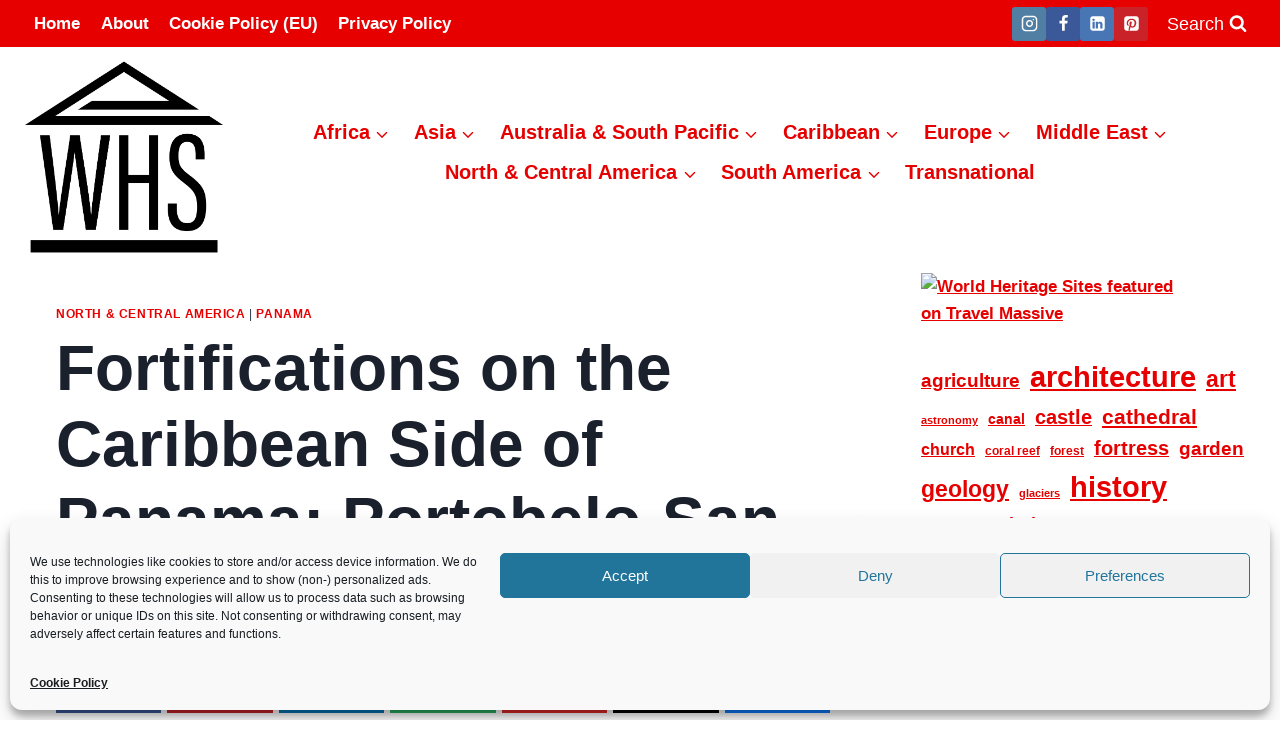

--- FILE ---
content_type: text/html; charset=UTF-8
request_url: https://worldheritagesites.net/panama-portobelo-san-lorenzo/
body_size: 39248
content:
<!doctype html>
<html lang="en-US" class="no-js" itemtype="https://schema.org/Blog" itemscope>
<head>
	<meta charset="UTF-8">
	<meta name="viewport" content="width=device-width, initial-scale=1, minimum-scale=1">
	<meta name='robots' content='index, follow, max-image-preview:large, max-snippet:-1, max-video-preview:-1' />
	<style>img:is([sizes="auto" i], [sizes^="auto," i]) { contain-intrinsic-size: 3000px 1500px }</style>
	
	<!-- This site is optimized with the Yoast SEO plugin v26.3 - https://yoast.com/wordpress/plugins/seo/ -->
	<title>Fortifications on the Caribbean Side of Panama: Portobelo-San Lorenzo | World Heritage Travel</title><link rel="preload" data-rocket-preload as="image" href="https://worldheritagesites.net/wp-content/uploads/2023/07/WHS-logo-transparent-background.png" imagesrcset="https://worldheritagesites.net/wp-content/uploads/2023/07/WHS-logo-transparent-background.png 1418w, https://worldheritagesites.net/wp-content/uploads/2023/07/WHS-logo-transparent-background-300x300.png 300w, https://worldheritagesites.net/wp-content/uploads/2023/07/WHS-logo-transparent-background-1024x1024.png 1024w, https://worldheritagesites.net/wp-content/uploads/2023/07/WHS-logo-transparent-background-150x150.png 150w, https://worldheritagesites.net/wp-content/uploads/2023/07/WHS-logo-transparent-background-768x768.png 768w" imagesizes="(max-width: 1418px) 100vw, 1418px" fetchpriority="high">
	<meta name="description" content="Portobelo-San Lorenzo UNESCO site in Panama: Ruins of Spanish colonial-era fortifications extending along the Caribbean coastline." />
	<link rel="canonical" href="https://worldheritagesites.net/panama-portobelo-san-lorenzo/" />
	<meta name="author" content="Melinda" />
	<meta name="twitter:label1" content="Written by" />
	<meta name="twitter:data1" content="Melinda" />
	<meta name="twitter:label2" content="Est. reading time" />
	<meta name="twitter:data2" content="4 minutes" />
	<script type="application/ld+json" class="yoast-schema-graph">{"@context":"https://schema.org","@graph":[{"@type":"Article","@id":"https://worldheritagesites.net/panama-portobelo-san-lorenzo/#article","isPartOf":{"@id":"https://worldheritagesites.net/panama-portobelo-san-lorenzo/"},"author":{"name":"Melinda","@id":"https://worldheritagesites.net/#/schema/person/bfd1edc0d3eef0d9b7e59ad5e9c43fba"},"headline":"Fortifications on the Caribbean Side of Panama: Portobelo-San Lorenzo","datePublished":"2022-01-18T14:58:41+00:00","dateModified":"2024-04-13T10:09:51+00:00","mainEntityOfPage":{"@id":"https://worldheritagesites.net/panama-portobelo-san-lorenzo/"},"wordCount":650,"commentCount":0,"publisher":{"@id":"https://worldheritagesites.net/#/schema/person/54a7136afb1f8d42b08f89c7393d0f98"},"image":{"@id":"https://worldheritagesites.net/panama-portobelo-san-lorenzo/#primaryimage"},"thumbnailUrl":"https://worldheritagesites.net/wp-content/uploads/2022/01/PortobeloEntranceOld-by-Melinda.jpg","keywords":["fortress","history","ruins"],"articleSection":["North &amp; Central America","Panama"],"inLanguage":"en-US","potentialAction":[{"@type":"CommentAction","name":"Comment","target":["https://worldheritagesites.net/panama-portobelo-san-lorenzo/#respond"]}]},{"@type":"WebPage","@id":"https://worldheritagesites.net/panama-portobelo-san-lorenzo/","url":"https://worldheritagesites.net/panama-portobelo-san-lorenzo/","name":"Fortifications on the Caribbean Side of Panama: Portobelo-San Lorenzo | World Heritage Travel","isPartOf":{"@id":"https://worldheritagesites.net/#website"},"primaryImageOfPage":{"@id":"https://worldheritagesites.net/panama-portobelo-san-lorenzo/#primaryimage"},"image":{"@id":"https://worldheritagesites.net/panama-portobelo-san-lorenzo/#primaryimage"},"thumbnailUrl":"https://worldheritagesites.net/wp-content/uploads/2022/01/PortobeloEntranceOld-by-Melinda.jpg","datePublished":"2022-01-18T14:58:41+00:00","dateModified":"2024-04-13T10:09:51+00:00","description":"Portobelo-San Lorenzo UNESCO site in Panama: Ruins of Spanish colonial-era fortifications extending along the Caribbean coastline.","breadcrumb":{"@id":"https://worldheritagesites.net/panama-portobelo-san-lorenzo/#breadcrumb"},"inLanguage":"en-US","potentialAction":[{"@type":"ReadAction","target":["https://worldheritagesites.net/panama-portobelo-san-lorenzo/"]}]},{"@type":"ImageObject","inLanguage":"en-US","@id":"https://worldheritagesites.net/panama-portobelo-san-lorenzo/#primaryimage","url":"https://worldheritagesites.net/wp-content/uploads/2022/01/PortobeloEntranceOld-by-Melinda.jpg","contentUrl":"https://worldheritagesites.net/wp-content/uploads/2022/01/PortobeloEntranceOld-by-Melinda.jpg","width":1000,"height":673,"caption":"At Portobelo, and entrance gateway: The arch stands, and some walls, but in very bad condition."},{"@type":"BreadcrumbList","@id":"https://worldheritagesites.net/panama-portobelo-san-lorenzo/#breadcrumb","itemListElement":[{"@type":"ListItem","position":1,"name":"Home","item":"https://worldheritagesites.net/"},{"@type":"ListItem","position":2,"name":"Blog","item":"https://worldheritagesites.net/blog/"},{"@type":"ListItem","position":3,"name":"Fortifications on the Caribbean Side of Panama: Portobelo-San Lorenzo"}]},{"@type":"WebSite","@id":"https://worldheritagesites.net/#website","url":"https://worldheritagesites.net/","name":"World Heritage Travel","description":"Your one-stop shop for World Heritage tourism information!","publisher":{"@id":"https://worldheritagesites.net/#/schema/person/54a7136afb1f8d42b08f89c7393d0f98"},"potentialAction":[{"@type":"SearchAction","target":{"@type":"EntryPoint","urlTemplate":"https://worldheritagesites.net/?s={search_term_string}"},"query-input":{"@type":"PropertyValueSpecification","valueRequired":true,"valueName":"search_term_string"}}],"inLanguage":"en-US"},{"@type":["Person","Organization"],"@id":"https://worldheritagesites.net/#/schema/person/54a7136afb1f8d42b08f89c7393d0f98","name":"Rachel Heller","image":{"@type":"ImageObject","inLanguage":"en-US","@id":"https://worldheritagesites.net/#/schema/person/image/","url":"https://worldheritagesites.net/wp-content/uploads/2023/07/WHS-logo-transparent-background.png","contentUrl":"https://worldheritagesites.net/wp-content/uploads/2023/07/WHS-logo-transparent-background.png","width":1418,"height":1418,"caption":"Rachel Heller"},"logo":{"@id":"https://worldheritagesites.net/#/schema/person/image/"},"description":"Rachel Heller blogs at Rachel’s Ruminations, a website focusing on historical and cultural sights/sites for independent travelers. She is also the owner of this website.","sameAs":["https://rachelsruminations.com","https://www.facebook.com/rachelhellerwriter","https://www.instagram.com/world_heritage_sites_net/","https://www.linkedin.com/in/rachelheller/","https://nl.pinterest.com/worldheritagesites/"]},{"@type":"Person","@id":"https://worldheritagesites.net/#/schema/person/bfd1edc0d3eef0d9b7e59ad5e9c43fba","name":"Melinda","description":"Text and images provided by Melinda of Mel on the Go. She, her husband, and their cat, Domino, spent a year sailing French Polynesia and are continuing west with the wind. Sailing the world on her 46′ monohull, Sava, Mel loves scuba diving, hiking, and exploring different cultures and cuisines.","url":"https://worldheritagesites.net/author/melinda/"}]}</script>
	<!-- / Yoast SEO plugin. -->


<!-- Hubbub v.2.27.1 https://morehubbub.com/ -->
<meta property="og:locale" content="en_US" />
<meta property="og:type" content="article" />
<meta property="og:title" content="Fortifications on the Caribbean Side of Panama: Portobelo-San Lorenzo" />
<meta property="og:description" content="Portobelo-San Lorenzo UNESCO site in Panama: Ruins of Spanish colonial-era fortifications extending along the Caribbean coastline." />
<meta property="og:url" content="https://worldheritagesites.net/panama-portobelo-san-lorenzo/" />
<meta property="og:site_name" content="World Heritage Travel" />
<meta property="og:updated_time" content="2024-04-13T10:09:51+00:00" />
<meta property="article:published_time" content="2022-01-18T14:58:41+00:00" />
<meta property="article:modified_time" content="2024-04-13T10:09:51+00:00" />
<meta name="twitter:card" content="summary_large_image" />
<meta name="twitter:title" content="Fortifications on the Caribbean Side of Panama: Portobelo-San Lorenzo" />
<meta name="twitter:description" content="Portobelo-San Lorenzo UNESCO site in Panama: Ruins of Spanish colonial-era fortifications extending along the Caribbean coastline." />
<meta class="flipboard-article" content="Portobelo-San Lorenzo UNESCO site in Panama: Ruins of Spanish colonial-era fortifications extending along the Caribbean coastline." />
<meta property="og:image" content="https://worldheritagesites.net/wp-content/uploads/2022/01/PortobeloEntranceOld-by-Melinda.jpg" />
<meta name="twitter:image" content="https://worldheritagesites.net/wp-content/uploads/2022/01/PortobeloEntranceOld-by-Melinda.jpg" />
<meta property="og:image:width" content="1000" />
<meta property="og:image:height" content="673" />
<!-- Hubbub v.2.27.1 https://morehubbub.com/ -->
<link rel='dns-prefetch' href='//fonts.googleapis.com' />
<link rel="alternate" type="application/rss+xml" title="World Heritage Travel &raquo; Feed" href="https://worldheritagesites.net/feed/" />
<link rel="alternate" type="application/rss+xml" title="World Heritage Travel &raquo; Comments Feed" href="https://worldheritagesites.net/comments/feed/" />
			<script>document.documentElement.classList.remove( 'no-js' );</script>
			<link rel="alternate" type="application/rss+xml" title="World Heritage Travel &raquo; Fortifications on the Caribbean Side of Panama: Portobelo-San Lorenzo Comments Feed" href="https://worldheritagesites.net/panama-portobelo-san-lorenzo/feed/" />
<link rel="alternate" type="application/rss+xml" title="World Heritage Travel &raquo; Stories Feed" href="https://worldheritagesites.net/web-stories/feed/"><style id='wp-emoji-styles-inline-css'>

	img.wp-smiley, img.emoji {
		display: inline !important;
		border: none !important;
		box-shadow: none !important;
		height: 1em !important;
		width: 1em !important;
		margin: 0 0.07em !important;
		vertical-align: -0.1em !important;
		background: none !important;
		padding: 0 !important;
	}
</style>
<link rel='stylesheet' id='wp-block-library-css' href='https://worldheritagesites.net/wp-includes/css/dist/block-library/style.min.css?ver=8cb9a9bade1fc2e3abb546dc8ef03b6a' media='all' />
<style id='classic-theme-styles-inline-css'>
/*! This file is auto-generated */
.wp-block-button__link{color:#fff;background-color:#32373c;border-radius:9999px;box-shadow:none;text-decoration:none;padding:calc(.667em + 2px) calc(1.333em + 2px);font-size:1.125em}.wp-block-file__button{background:#32373c;color:#fff;text-decoration:none}
</style>
<style id='global-styles-inline-css'>
:root{--wp--preset--aspect-ratio--square: 1;--wp--preset--aspect-ratio--4-3: 4/3;--wp--preset--aspect-ratio--3-4: 3/4;--wp--preset--aspect-ratio--3-2: 3/2;--wp--preset--aspect-ratio--2-3: 2/3;--wp--preset--aspect-ratio--16-9: 16/9;--wp--preset--aspect-ratio--9-16: 9/16;--wp--preset--color--black: #000000;--wp--preset--color--cyan-bluish-gray: #abb8c3;--wp--preset--color--white: #ffffff;--wp--preset--color--pale-pink: #f78da7;--wp--preset--color--vivid-red: #cf2e2e;--wp--preset--color--luminous-vivid-orange: #ff6900;--wp--preset--color--luminous-vivid-amber: #fcb900;--wp--preset--color--light-green-cyan: #7bdcb5;--wp--preset--color--vivid-green-cyan: #00d084;--wp--preset--color--pale-cyan-blue: #8ed1fc;--wp--preset--color--vivid-cyan-blue: #0693e3;--wp--preset--color--vivid-purple: #9b51e0;--wp--preset--color--theme-palette-1: var(--global-palette1);--wp--preset--color--theme-palette-2: var(--global-palette2);--wp--preset--color--theme-palette-3: var(--global-palette3);--wp--preset--color--theme-palette-4: var(--global-palette4);--wp--preset--color--theme-palette-5: var(--global-palette5);--wp--preset--color--theme-palette-6: var(--global-palette6);--wp--preset--color--theme-palette-7: var(--global-palette7);--wp--preset--color--theme-palette-8: var(--global-palette8);--wp--preset--color--theme-palette-9: var(--global-palette9);--wp--preset--color--theme-palette-10: var(--global-palette10);--wp--preset--color--theme-palette-11: var(--global-palette11);--wp--preset--color--theme-palette-12: var(--global-palette12);--wp--preset--color--theme-palette-13: var(--global-palette13);--wp--preset--color--theme-palette-14: var(--global-palette14);--wp--preset--color--theme-palette-15: var(--global-palette15);--wp--preset--gradient--vivid-cyan-blue-to-vivid-purple: linear-gradient(135deg,rgba(6,147,227,1) 0%,rgb(155,81,224) 100%);--wp--preset--gradient--light-green-cyan-to-vivid-green-cyan: linear-gradient(135deg,rgb(122,220,180) 0%,rgb(0,208,130) 100%);--wp--preset--gradient--luminous-vivid-amber-to-luminous-vivid-orange: linear-gradient(135deg,rgba(252,185,0,1) 0%,rgba(255,105,0,1) 100%);--wp--preset--gradient--luminous-vivid-orange-to-vivid-red: linear-gradient(135deg,rgba(255,105,0,1) 0%,rgb(207,46,46) 100%);--wp--preset--gradient--very-light-gray-to-cyan-bluish-gray: linear-gradient(135deg,rgb(238,238,238) 0%,rgb(169,184,195) 100%);--wp--preset--gradient--cool-to-warm-spectrum: linear-gradient(135deg,rgb(74,234,220) 0%,rgb(151,120,209) 20%,rgb(207,42,186) 40%,rgb(238,44,130) 60%,rgb(251,105,98) 80%,rgb(254,248,76) 100%);--wp--preset--gradient--blush-light-purple: linear-gradient(135deg,rgb(255,206,236) 0%,rgb(152,150,240) 100%);--wp--preset--gradient--blush-bordeaux: linear-gradient(135deg,rgb(254,205,165) 0%,rgb(254,45,45) 50%,rgb(107,0,62) 100%);--wp--preset--gradient--luminous-dusk: linear-gradient(135deg,rgb(255,203,112) 0%,rgb(199,81,192) 50%,rgb(65,88,208) 100%);--wp--preset--gradient--pale-ocean: linear-gradient(135deg,rgb(255,245,203) 0%,rgb(182,227,212) 50%,rgb(51,167,181) 100%);--wp--preset--gradient--electric-grass: linear-gradient(135deg,rgb(202,248,128) 0%,rgb(113,206,126) 100%);--wp--preset--gradient--midnight: linear-gradient(135deg,rgb(2,3,129) 0%,rgb(40,116,252) 100%);--wp--preset--font-size--small: var(--global-font-size-small);--wp--preset--font-size--medium: var(--global-font-size-medium);--wp--preset--font-size--large: var(--global-font-size-large);--wp--preset--font-size--x-large: 42px;--wp--preset--font-size--larger: var(--global-font-size-larger);--wp--preset--font-size--xxlarge: var(--global-font-size-xxlarge);--wp--preset--spacing--20: 0.44rem;--wp--preset--spacing--30: 0.67rem;--wp--preset--spacing--40: 1rem;--wp--preset--spacing--50: 1.5rem;--wp--preset--spacing--60: 2.25rem;--wp--preset--spacing--70: 3.38rem;--wp--preset--spacing--80: 5.06rem;--wp--preset--shadow--natural: 6px 6px 9px rgba(0, 0, 0, 0.2);--wp--preset--shadow--deep: 12px 12px 50px rgba(0, 0, 0, 0.4);--wp--preset--shadow--sharp: 6px 6px 0px rgba(0, 0, 0, 0.2);--wp--preset--shadow--outlined: 6px 6px 0px -3px rgba(255, 255, 255, 1), 6px 6px rgba(0, 0, 0, 1);--wp--preset--shadow--crisp: 6px 6px 0px rgba(0, 0, 0, 1);}:where(.is-layout-flex){gap: 0.5em;}:where(.is-layout-grid){gap: 0.5em;}body .is-layout-flex{display: flex;}.is-layout-flex{flex-wrap: wrap;align-items: center;}.is-layout-flex > :is(*, div){margin: 0;}body .is-layout-grid{display: grid;}.is-layout-grid > :is(*, div){margin: 0;}:where(.wp-block-columns.is-layout-flex){gap: 2em;}:where(.wp-block-columns.is-layout-grid){gap: 2em;}:where(.wp-block-post-template.is-layout-flex){gap: 1.25em;}:where(.wp-block-post-template.is-layout-grid){gap: 1.25em;}.has-black-color{color: var(--wp--preset--color--black) !important;}.has-cyan-bluish-gray-color{color: var(--wp--preset--color--cyan-bluish-gray) !important;}.has-white-color{color: var(--wp--preset--color--white) !important;}.has-pale-pink-color{color: var(--wp--preset--color--pale-pink) !important;}.has-vivid-red-color{color: var(--wp--preset--color--vivid-red) !important;}.has-luminous-vivid-orange-color{color: var(--wp--preset--color--luminous-vivid-orange) !important;}.has-luminous-vivid-amber-color{color: var(--wp--preset--color--luminous-vivid-amber) !important;}.has-light-green-cyan-color{color: var(--wp--preset--color--light-green-cyan) !important;}.has-vivid-green-cyan-color{color: var(--wp--preset--color--vivid-green-cyan) !important;}.has-pale-cyan-blue-color{color: var(--wp--preset--color--pale-cyan-blue) !important;}.has-vivid-cyan-blue-color{color: var(--wp--preset--color--vivid-cyan-blue) !important;}.has-vivid-purple-color{color: var(--wp--preset--color--vivid-purple) !important;}.has-black-background-color{background-color: var(--wp--preset--color--black) !important;}.has-cyan-bluish-gray-background-color{background-color: var(--wp--preset--color--cyan-bluish-gray) !important;}.has-white-background-color{background-color: var(--wp--preset--color--white) !important;}.has-pale-pink-background-color{background-color: var(--wp--preset--color--pale-pink) !important;}.has-vivid-red-background-color{background-color: var(--wp--preset--color--vivid-red) !important;}.has-luminous-vivid-orange-background-color{background-color: var(--wp--preset--color--luminous-vivid-orange) !important;}.has-luminous-vivid-amber-background-color{background-color: var(--wp--preset--color--luminous-vivid-amber) !important;}.has-light-green-cyan-background-color{background-color: var(--wp--preset--color--light-green-cyan) !important;}.has-vivid-green-cyan-background-color{background-color: var(--wp--preset--color--vivid-green-cyan) !important;}.has-pale-cyan-blue-background-color{background-color: var(--wp--preset--color--pale-cyan-blue) !important;}.has-vivid-cyan-blue-background-color{background-color: var(--wp--preset--color--vivid-cyan-blue) !important;}.has-vivid-purple-background-color{background-color: var(--wp--preset--color--vivid-purple) !important;}.has-black-border-color{border-color: var(--wp--preset--color--black) !important;}.has-cyan-bluish-gray-border-color{border-color: var(--wp--preset--color--cyan-bluish-gray) !important;}.has-white-border-color{border-color: var(--wp--preset--color--white) !important;}.has-pale-pink-border-color{border-color: var(--wp--preset--color--pale-pink) !important;}.has-vivid-red-border-color{border-color: var(--wp--preset--color--vivid-red) !important;}.has-luminous-vivid-orange-border-color{border-color: var(--wp--preset--color--luminous-vivid-orange) !important;}.has-luminous-vivid-amber-border-color{border-color: var(--wp--preset--color--luminous-vivid-amber) !important;}.has-light-green-cyan-border-color{border-color: var(--wp--preset--color--light-green-cyan) !important;}.has-vivid-green-cyan-border-color{border-color: var(--wp--preset--color--vivid-green-cyan) !important;}.has-pale-cyan-blue-border-color{border-color: var(--wp--preset--color--pale-cyan-blue) !important;}.has-vivid-cyan-blue-border-color{border-color: var(--wp--preset--color--vivid-cyan-blue) !important;}.has-vivid-purple-border-color{border-color: var(--wp--preset--color--vivid-purple) !important;}.has-vivid-cyan-blue-to-vivid-purple-gradient-background{background: var(--wp--preset--gradient--vivid-cyan-blue-to-vivid-purple) !important;}.has-light-green-cyan-to-vivid-green-cyan-gradient-background{background: var(--wp--preset--gradient--light-green-cyan-to-vivid-green-cyan) !important;}.has-luminous-vivid-amber-to-luminous-vivid-orange-gradient-background{background: var(--wp--preset--gradient--luminous-vivid-amber-to-luminous-vivid-orange) !important;}.has-luminous-vivid-orange-to-vivid-red-gradient-background{background: var(--wp--preset--gradient--luminous-vivid-orange-to-vivid-red) !important;}.has-very-light-gray-to-cyan-bluish-gray-gradient-background{background: var(--wp--preset--gradient--very-light-gray-to-cyan-bluish-gray) !important;}.has-cool-to-warm-spectrum-gradient-background{background: var(--wp--preset--gradient--cool-to-warm-spectrum) !important;}.has-blush-light-purple-gradient-background{background: var(--wp--preset--gradient--blush-light-purple) !important;}.has-blush-bordeaux-gradient-background{background: var(--wp--preset--gradient--blush-bordeaux) !important;}.has-luminous-dusk-gradient-background{background: var(--wp--preset--gradient--luminous-dusk) !important;}.has-pale-ocean-gradient-background{background: var(--wp--preset--gradient--pale-ocean) !important;}.has-electric-grass-gradient-background{background: var(--wp--preset--gradient--electric-grass) !important;}.has-midnight-gradient-background{background: var(--wp--preset--gradient--midnight) !important;}.has-small-font-size{font-size: var(--wp--preset--font-size--small) !important;}.has-medium-font-size{font-size: var(--wp--preset--font-size--medium) !important;}.has-large-font-size{font-size: var(--wp--preset--font-size--large) !important;}.has-x-large-font-size{font-size: var(--wp--preset--font-size--x-large) !important;}
:where(.wp-block-post-template.is-layout-flex){gap: 1.25em;}:where(.wp-block-post-template.is-layout-grid){gap: 1.25em;}
:where(.wp-block-columns.is-layout-flex){gap: 2em;}:where(.wp-block-columns.is-layout-grid){gap: 2em;}
:root :where(.wp-block-pullquote){font-size: 1.5em;line-height: 1.6;}
</style>
<link rel='stylesheet' id='cmplz-general-css' href='https://worldheritagesites.net/wp-content/plugins/complianz-gdpr/assets/css/cookieblocker.min.css?ver=1762246439' media='all' />
<link rel='stylesheet' id='kadence-global-css' href='https://worldheritagesites.net/wp-content/themes/kadence/assets/css/global.min.css?ver=1.4.0' media='all' />
<style id='kadence-global-inline-css'>
/* Kadence Base CSS */
:root{--global-palette1:#e60000;--global-palette2:#215387;--global-palette3:#1A202C;--global-palette4:#2D3748;--global-palette5:#4A5568;--global-palette6:#718096;--global-palette7:#EDF2F7;--global-palette8:#F7FAFC;--global-palette9:#ffffff;--global-palette10:oklch(from var(--global-palette1) calc(l + 0.10 * (1 - l)) calc(c * 1.00) calc(h + 180) / 100%);--global-palette11:#13612e;--global-palette12:#1159af;--global-palette13:#b82105;--global-palette14:#f7630c;--global-palette15:#f5a524;--global-palette9rgb:255, 255, 255;--global-palette-highlight:var(--global-palette1);--global-palette-highlight-alt:var(--global-palette2);--global-palette-highlight-alt2:var(--global-palette9);--global-palette-btn-bg:var(--global-palette1);--global-palette-btn-bg-hover:var(--global-palette2);--global-palette-btn:var(--global-palette9);--global-palette-btn-hover:var(--global-palette9);--global-palette-btn-sec-bg:var(--global-palette7);--global-palette-btn-sec-bg-hover:var(--global-palette2);--global-palette-btn-sec:var(--global-palette3);--global-palette-btn-sec-hover:var(--global-palette9);--global-body-font-family:-apple-system,BlinkMacSystemFont,"Segoe UI",Roboto,Oxygen-Sans,Ubuntu,Cantarell,"Helvetica Neue",sans-serif, "Apple Color Emoji", "Segoe UI Emoji", "Segoe UI Symbol";--global-heading-font-family:inherit;--global-primary-nav-font-family:inherit;--global-fallback-font:sans-serif;--global-display-fallback-font:sans-serif;--global-content-width:1290px;--global-content-wide-width:calc(1290px + 230px);--global-content-narrow-width:842px;--global-content-edge-padding:1.5rem;--global-content-boxed-padding:2rem;--global-calc-content-width:calc(1290px - var(--global-content-edge-padding) - var(--global-content-edge-padding) );--wp--style--global--content-size:var(--global-calc-content-width);}.wp-site-blocks{--global-vw:calc( 100vw - ( 0.5 * var(--scrollbar-offset)));}body{background:var(--global-palette8);}body, input, select, optgroup, textarea{font-weight:400;font-size:17px;line-height:1.6;font-family:var(--global-body-font-family);color:var(--global-palette4);}.content-bg, body.content-style-unboxed .site{background:var(--global-palette9);}h1,h2,h3,h4,h5,h6{font-family:var(--global-heading-font-family);}h1{font-style:normal;font-weight:700;font-size:64px;line-height:1.2;color:var(--global-palette3);}h2{font-style:normal;font-weight:700;font-size:28px;line-height:1.2;color:var(--global-palette3);}h3{font-weight:700;font-size:24px;line-height:1.5;color:var(--global-palette3);}h4{font-weight:700;font-size:22px;line-height:1.5;color:var(--global-palette4);}h5{font-weight:700;font-size:20px;line-height:1.5;color:var(--global-palette4);}h6{font-weight:700;font-size:18px;line-height:1.5;color:var(--global-palette5);}@media all and (max-width: 767px){h1{font-size:30px;}}.entry-hero .kadence-breadcrumbs{max-width:1290px;}.site-container, .site-header-row-layout-contained, .site-footer-row-layout-contained, .entry-hero-layout-contained, .comments-area, .alignfull > .wp-block-cover__inner-container, .alignwide > .wp-block-cover__inner-container{max-width:var(--global-content-width);}.content-width-narrow .content-container.site-container, .content-width-narrow .hero-container.site-container{max-width:var(--global-content-narrow-width);}@media all and (min-width: 1520px){.wp-site-blocks .content-container  .alignwide{margin-left:-115px;margin-right:-115px;width:unset;max-width:unset;}}@media all and (min-width: 1102px){.content-width-narrow .wp-site-blocks .content-container .alignwide{margin-left:-130px;margin-right:-130px;width:unset;max-width:unset;}}.content-style-boxed .wp-site-blocks .entry-content .alignwide{margin-left:calc( -1 * var( --global-content-boxed-padding ) );margin-right:calc( -1 * var( --global-content-boxed-padding ) );}.content-area{margin-top:1rem;margin-bottom:1rem;}@media all and (max-width: 1024px){.content-area{margin-top:3rem;margin-bottom:3rem;}}@media all and (max-width: 767px){.content-area{margin-top:2rem;margin-bottom:2rem;}}@media all and (max-width: 1024px){:root{--global-content-boxed-padding:2rem;}}@media all and (max-width: 767px){:root{--global-content-boxed-padding:1.5rem;}}.entry-content-wrap{padding:2rem;}@media all and (max-width: 1024px){.entry-content-wrap{padding:2rem;}}@media all and (max-width: 767px){.entry-content-wrap{padding:1.5rem;}}.entry.single-entry{box-shadow:0px 15px 15px -10px rgba(0,0,0,0.05);}.entry.loop-entry{box-shadow:0px 15px 15px -10px rgba(0,0,0,0.05);}.loop-entry .entry-content-wrap{padding:2rem;}@media all and (max-width: 1024px){.loop-entry .entry-content-wrap{padding:2rem;}}@media all and (max-width: 767px){.loop-entry .entry-content-wrap{padding:1.5rem;}}.primary-sidebar.widget-area .widget{margin-bottom:1.5em;color:var(--global-palette4);}.primary-sidebar.widget-area .widget-title{font-weight:700;font-size:20px;line-height:1.5;color:var(--global-palette3);}button, .button, .wp-block-button__link, input[type="button"], input[type="reset"], input[type="submit"], .fl-button, .elementor-button-wrapper .elementor-button, .wc-block-components-checkout-place-order-button, .wc-block-cart__submit{box-shadow:0px 0px 0px -7px rgba(0,0,0,0);}button:hover, button:focus, button:active, .button:hover, .button:focus, .button:active, .wp-block-button__link:hover, .wp-block-button__link:focus, .wp-block-button__link:active, input[type="button"]:hover, input[type="button"]:focus, input[type="button"]:active, input[type="reset"]:hover, input[type="reset"]:focus, input[type="reset"]:active, input[type="submit"]:hover, input[type="submit"]:focus, input[type="submit"]:active, .elementor-button-wrapper .elementor-button:hover, .elementor-button-wrapper .elementor-button:focus, .elementor-button-wrapper .elementor-button:active, .wc-block-cart__submit:hover{box-shadow:0px 15px 25px -7px rgba(0,0,0,0.1);}.kb-button.kb-btn-global-outline.kb-btn-global-inherit{padding-top:calc(px - 2px);padding-right:calc(px - 2px);padding-bottom:calc(px - 2px);padding-left:calc(px - 2px);}@media all and (min-width: 1025px){.transparent-header .entry-hero .entry-hero-container-inner{padding-top:calc(0px + 80px);}}@media all and (max-width: 1024px){.mobile-transparent-header .entry-hero .entry-hero-container-inner{padding-top:80px;}}@media all and (max-width: 767px){.mobile-transparent-header .entry-hero .entry-hero-container-inner{padding-top:80px;}}.entry-author-style-center{padding-top:var(--global-md-spacing);border-top:1px solid var(--global-gray-500);}.entry-author-style-center .entry-author-avatar, .entry-meta .author-avatar{display:none;}.entry-author-style-normal .entry-author-profile{padding-left:0px;}#comments .comment-meta{margin-left:0px;}body.single{background:var(--global-palette9);}body.single .content-bg, body.content-style-unboxed.single .site{background:var(--global-palette9);}.entry-hero.post-hero-section .entry-header{min-height:200px;}body.social-brand-colors .social-show-brand-hover .social-link-instagram:not(.ignore-brand):not(.skip):not(.ignore):hover, body.social-brand-colors .social-show-brand-until .social-link-instagram:not(:hover):not(.skip):not(.ignore), body.social-brand-colors .social-show-brand-always .social-link-instagram:not(.ignore-brand):not(.skip):not(.ignore){background:#517fa4;}body.social-brand-colors .social-show-brand-hover.social-style-outline .social-link-instagram:not(.ignore-brand):not(.skip):not(.ignore):hover, body.social-brand-colors .social-show-brand-until.social-style-outline .social-link-instagram:not(:hover):not(.skip):not(.ignore), body.social-brand-colors .social-show-brand-always.social-style-outline .social-link-instagram:not(.ignore-brand):not(.skip):not(.ignore){color:#517fa4;}body.social-brand-colors .social-show-brand-hover .social-link-facebook:not(.ignore-brand):not(.skip):not(.ignore):hover, body.social-brand-colors .social-show-brand-until .social-link-facebook:not(:hover):not(.skip):not(.ignore), body.social-brand-colors .social-show-brand-always .social-link-facebook:not(.ignore-brand):not(.skip):not(.ignore){background:#3b5998;}body.social-brand-colors .social-show-brand-hover.social-style-outline .social-link-facebook:not(.ignore-brand):not(.skip):not(.ignore):hover, body.social-brand-colors .social-show-brand-until.social-style-outline .social-link-facebook:not(:hover):not(.skip):not(.ignore), body.social-brand-colors .social-show-brand-always.social-style-outline .social-link-facebook:not(.ignore-brand):not(.skip):not(.ignore){color:#3b5998;}body.social-brand-colors .social-show-brand-hover .social-link-linkedin:not(.ignore-brand):not(.skip):not(.ignore):hover, body.social-brand-colors .social-show-brand-until .social-link-linkedin:not(:hover):not(.skip):not(.ignore), body.social-brand-colors .social-show-brand-always .social-link-linkedin:not(.ignore-brand):not(.skip):not(.ignore){background:#4875B4;}body.social-brand-colors .social-show-brand-hover.social-style-outline .social-link-linkedin:not(.ignore-brand):not(.skip):not(.ignore):hover, body.social-brand-colors .social-show-brand-until.social-style-outline .social-link-linkedin:not(:hover):not(.skip):not(.ignore), body.social-brand-colors .social-show-brand-always.social-style-outline .social-link-linkedin:not(.ignore-brand):not(.skip):not(.ignore){color:#4875B4;}body.social-brand-colors .social-show-brand-hover .social-link-pinterest:not(.ignore-brand):not(.skip):not(.ignore):hover, body.social-brand-colors .social-show-brand-until .social-link-pinterest:not(:hover):not(.skip):not(.ignore), body.social-brand-colors .social-show-brand-always .social-link-pinterest:not(.ignore-brand):not(.skip):not(.ignore){background:#C92228;}body.social-brand-colors .social-show-brand-hover.social-style-outline .social-link-pinterest:not(.ignore-brand):not(.skip):not(.ignore):hover, body.social-brand-colors .social-show-brand-until.social-style-outline .social-link-pinterest:not(:hover):not(.skip):not(.ignore), body.social-brand-colors .social-show-brand-always.social-style-outline .social-link-pinterest:not(.ignore-brand):not(.skip):not(.ignore){color:#C92228;}
/* Kadence Header CSS */
@media all and (max-width: 1024px){.mobile-transparent-header #masthead{position:absolute;left:0px;right:0px;z-index:100;}.kadence-scrollbar-fixer.mobile-transparent-header #masthead{right:var(--scrollbar-offset,0);}.mobile-transparent-header #masthead, .mobile-transparent-header .site-top-header-wrap .site-header-row-container-inner, .mobile-transparent-header .site-main-header-wrap .site-header-row-container-inner, .mobile-transparent-header .site-bottom-header-wrap .site-header-row-container-inner{background:transparent;}.site-header-row-tablet-layout-fullwidth, .site-header-row-tablet-layout-standard{padding:0px;}}@media all and (min-width: 1025px){.transparent-header #masthead{position:absolute;left:0px;right:0px;z-index:100;}.transparent-header.kadence-scrollbar-fixer #masthead{right:var(--scrollbar-offset,0);}.transparent-header #masthead, .transparent-header .site-top-header-wrap .site-header-row-container-inner, .transparent-header .site-main-header-wrap .site-header-row-container-inner, .transparent-header .site-bottom-header-wrap .site-header-row-container-inner{background:transparent;}}.site-branding a.brand img{max-width:200px;}.site-branding a.brand img.svg-logo-image{width:200px;}.site-branding{padding:10px 0px 0px 0px;}#masthead, #masthead .kadence-sticky-header.item-is-fixed:not(.item-at-start):not(.site-header-row-container):not(.site-main-header-wrap), #masthead .kadence-sticky-header.item-is-fixed:not(.item-at-start) > .site-header-row-container-inner{background:#ffffff;}.site-main-header-inner-wrap{min-height:80px;}.site-top-header-wrap .site-header-row-container-inner{background:#e60000;}.site-top-header-inner-wrap{min-height:0px;}.header-navigation[class*="header-navigation-style-underline"] .header-menu-container.primary-menu-container>ul>li>a:after{width:calc( 100% - 1.2em);}.main-navigation .primary-menu-container > ul > li.menu-item > a{padding-left:calc(1.2em / 2);padding-right:calc(1.2em / 2);padding-top:0.2em;padding-bottom:0.2em;color:var(--global-palette1);}.main-navigation .primary-menu-container > ul > li.menu-item .dropdown-nav-special-toggle{right:calc(1.2em / 2);}.main-navigation .primary-menu-container > ul li.menu-item > a{font-style:normal;font-weight:500;font-size:20px;}.main-navigation .primary-menu-container > ul > li.menu-item > a:hover{color:var(--global-palette1);}.main-navigation .primary-menu-container > ul > li.menu-item.current-menu-item > a{color:var(--global-palette3);}.header-navigation[class*="header-navigation-style-underline"] .header-menu-container.secondary-menu-container>ul>li>a:after{width:calc( 100% - 1.2em);}.secondary-navigation .secondary-menu-container > ul > li.menu-item > a{padding-left:calc(1.2em / 2);padding-right:calc(1.2em / 2);padding-top:0.6em;padding-bottom:0.6em;color:var(--global-palette9);}.secondary-navigation .primary-menu-container > ul > li.menu-item .dropdown-nav-special-toggle{right:calc(1.2em / 2);}.secondary-navigation .secondary-menu-container > ul > li.menu-item > a:hover{color:var(--global-palette9);}.secondary-navigation .secondary-menu-container > ul > li.menu-item.current-menu-item > a{color:var(--global-palette8);}.header-navigation .header-menu-container ul ul.sub-menu, .header-navigation .header-menu-container ul ul.submenu{box-shadow:0px 2px 13px 0px rgba(0,0,0,0.1);}.header-navigation .header-menu-container ul ul li.menu-item, .header-menu-container ul.menu > li.kadence-menu-mega-enabled > ul > li.menu-item > a{border-bottom:1px solid rgba(255,255,255,0.1);background:var(--global-palette3);border-radius:0px 0px 0px 0px;}.header-navigation .header-menu-container ul ul li.menu-item > a{width:200px;padding-top:1em;padding-bottom:1em;color:var(--global-palette8);font-style:normal;font-size:16px;}.header-navigation .header-menu-container ul ul li.menu-item > a:hover{color:var(--global-palette9);background:var(--global-palette4);border-radius:0px 0px 0px 0px;}.header-navigation .header-menu-container ul ul li.menu-item.current-menu-item > a{color:var(--global-palette9);background:var(--global-palette4);border-radius:0px 0px 0px 0px;}.mobile-toggle-open-container .menu-toggle-open, .mobile-toggle-open-container .menu-toggle-open:focus{color:var(--global-palette5);padding:0.4em 0.6em 0.4em 0.6em;font-size:14px;}.mobile-toggle-open-container .menu-toggle-open.menu-toggle-style-bordered{border:1px solid currentColor;}.mobile-toggle-open-container .menu-toggle-open .menu-toggle-icon{font-size:20px;}.mobile-toggle-open-container .menu-toggle-open:hover, .mobile-toggle-open-container .menu-toggle-open:focus-visible{color:var(--global-palette-highlight);}.mobile-navigation ul li{font-size:14px;}.mobile-navigation ul li a{padding-top:1em;padding-bottom:1em;}.mobile-navigation ul li > a, .mobile-navigation ul li.menu-item-has-children > .drawer-nav-drop-wrap{color:var(--global-palette8);}.mobile-navigation ul li.current-menu-item > a, .mobile-navigation ul li.current-menu-item.menu-item-has-children > .drawer-nav-drop-wrap{color:var(--global-palette-highlight);}.mobile-navigation ul li.menu-item-has-children .drawer-nav-drop-wrap, .mobile-navigation ul li:not(.menu-item-has-children) a{border-bottom:1px solid rgba(255,255,255,0.1);}.mobile-navigation:not(.drawer-navigation-parent-toggle-true) ul li.menu-item-has-children .drawer-nav-drop-wrap button{border-left:1px solid rgba(255,255,255,0.1);}#mobile-drawer .drawer-header .drawer-toggle{padding:0.6em 0.15em 0.6em 0.15em;font-size:24px;}.header-social-wrap .header-social-inner-wrap{font-size:1em;gap:0.3em;}.header-social-wrap .header-social-inner-wrap .social-button{border:2px none transparent;border-radius:3px;}.search-toggle-open-container .search-toggle-open{color:var(--global-palette9);font-style:normal;font-weight:500;}.search-toggle-open-container .search-toggle-open.search-toggle-style-bordered{border:1px solid currentColor;}.search-toggle-open-container .search-toggle-open .search-toggle-icon{font-size:1em;}.search-toggle-open-container .search-toggle-open:hover, .search-toggle-open-container .search-toggle-open:focus{color:var(--global-palette3);background:var(--global-palette3);}#search-drawer .drawer-inner{background:rgba(9, 12, 16, 0.97);}
/* Kadence Footer CSS */
.site-bottom-footer-inner-wrap{padding-top:30px;padding-bottom:30px;grid-column-gap:30px;}.site-bottom-footer-inner-wrap .widget{margin-bottom:30px;}.site-bottom-footer-inner-wrap .site-footer-section:not(:last-child):after{right:calc(-30px / 2);}
</style>
<link rel='stylesheet' id='kadence-header-css' href='https://worldheritagesites.net/wp-content/themes/kadence/assets/css/header.min.css?ver=1.4.0' media='all' />
<link rel='stylesheet' id='kadence-content-css' href='https://worldheritagesites.net/wp-content/themes/kadence/assets/css/content.min.css?ver=1.4.0' media='all' />
<link rel='stylesheet' id='kadence-comments-css' href='https://worldheritagesites.net/wp-content/themes/kadence/assets/css/comments.min.css?ver=1.4.0' media='all' />
<link rel='stylesheet' id='kadence-sidebar-css' href='https://worldheritagesites.net/wp-content/themes/kadence/assets/css/sidebar.min.css?ver=1.4.0' media='all' />
<link rel='stylesheet' id='kadence-footer-css' href='https://worldheritagesites.net/wp-content/themes/kadence/assets/css/footer.min.css?ver=1.4.0' media='all' />
<link rel='stylesheet' id='dpsp-frontend-style-pro-css' href='https://worldheritagesites.net/wp-content/plugins/social-pug/assets/dist/style-frontend-pro.css?ver=2.27.1' media='all' />
<style id='dpsp-frontend-style-pro-inline-css'>

			@media screen and ( max-width : 720px ) {
				aside#dpsp-floating-sidebar.dpsp-hide-on-mobile.opened {
					display: none;
				}
			}
			
			@media screen and ( max-width : 720px ) {
				aside#dpsp-floating-sidebar.dpsp-hide-on-mobile.opened {
					display: none;
				}
			}
			
</style>
<link rel='stylesheet' id='sab-font-css' href='https://fonts.googleapis.com/css?family=Abel:400,700,400italic,700italic|Actor:400,700,400italic,700italic&#038;subset=latin' media='all' />
<style id='kadence-blocks-global-variables-inline-css'>
:root {--global-kb-font-size-sm:clamp(0.8rem, 0.73rem + 0.217vw, 0.9rem);--global-kb-font-size-md:clamp(1.1rem, 0.995rem + 0.326vw, 1.25rem);--global-kb-font-size-lg:clamp(1.75rem, 1.576rem + 0.543vw, 2rem);--global-kb-font-size-xl:clamp(2.25rem, 1.728rem + 1.63vw, 3rem);--global-kb-font-size-xxl:clamp(2.5rem, 1.456rem + 3.26vw, 4rem);--global-kb-font-size-xxxl:clamp(2.75rem, 0.489rem + 7.065vw, 6rem);}
</style>
<script src="https://worldheritagesites.net/wp-includes/js/jquery/jquery.min.js?ver=3.7.1" id="jquery-core-js"></script>
<script src="https://worldheritagesites.net/wp-includes/js/jquery/jquery-migrate.min.js?ver=3.4.1" id="jquery-migrate-js"></script>
<link rel="https://api.w.org/" href="https://worldheritagesites.net/wp-json/" /><link rel="alternate" title="JSON" type="application/json" href="https://worldheritagesites.net/wp-json/wp/v2/posts/2548" /><link rel="EditURI" type="application/rsd+xml" title="RSD" href="https://worldheritagesites.net/xmlrpc.php?rsd" />

<link rel='shortlink' href='https://worldheritagesites.net/?p=2548' />
<link rel="alternate" title="oEmbed (JSON)" type="application/json+oembed" href="https://worldheritagesites.net/wp-json/oembed/1.0/embed?url=https%3A%2F%2Fworldheritagesites.net%2Fpanama-portobelo-san-lorenzo%2F" />
<link rel="alternate" title="oEmbed (XML)" type="text/xml+oembed" href="https://worldheritagesites.net/wp-json/oembed/1.0/embed?url=https%3A%2F%2Fworldheritagesites.net%2Fpanama-portobelo-san-lorenzo%2F&#038;format=xml" />
			<style>.cmplz-hidden {
					display: none !important;
				}</style><!-- Travelpayouts Emerald (travelpayouts.com) -->
<script src="https://tp-em.com/entrypoint.js?marker=295508" async="async" data-noptimize="1" data-cfasync="false" data-wpfc-render="false"></script>
<style type="text/css">.saboxplugin-wrap{ border-top-style:solid !important; border-top-color:#4c4c4c !important; border-bottom-style:solid !important; border-bottom-color:#4c4c4c !important; border-left-style:solid !important; border-left-color:#4c4c4c !important; border-right-style:solid !important; border-right-color:#4c4c4c !important;}.saboxplugin-authorname .sabox-job-title{font-family:Abel;font-size:16px;opacity:.7;display: inline-block;margin-left: 10px;}</style><link rel="pingback" href="https://worldheritagesites.net/xmlrpc.php"><meta name="hubbub-info" description="Hubbub Pro 2.27.1"><style type="text/css">.saboxplugin-wrap{-webkit-box-sizing:border-box;-moz-box-sizing:border-box;-ms-box-sizing:border-box;box-sizing:border-box;border:1px solid #eee;width:100%;clear:both;display:block;overflow:hidden;word-wrap:break-word;position:relative}.saboxplugin-wrap .saboxplugin-gravatar{float:left;padding:0 20px 20px 20px}.saboxplugin-wrap .saboxplugin-gravatar img{max-width:134px;height:auto;border-radius:0;}.saboxplugin-wrap .saboxplugin-authorname{font-size:18px;line-height:1;margin:20px 0 0 20px;display:block}.saboxplugin-wrap .saboxplugin-authorname a{text-decoration:none}.saboxplugin-wrap .saboxplugin-authorname a:focus{outline:0}.saboxplugin-wrap .saboxplugin-desc{display:block;margin:5px 20px}.saboxplugin-wrap .saboxplugin-desc a{text-decoration:underline}.saboxplugin-wrap .saboxplugin-desc p{margin:5px 0 12px}.saboxplugin-wrap .saboxplugin-web{margin:0 20px 15px;text-align:left}.saboxplugin-wrap .sab-web-position{text-align:right}.saboxplugin-wrap .saboxplugin-web a{color:#ccc;text-decoration:none}.saboxplugin-wrap .saboxplugin-socials{position:relative;display:block;background:#fcfcfc;padding:5px;border-top:1px solid #eee}.saboxplugin-wrap .saboxplugin-socials a svg{width:20px;height:20px}.saboxplugin-wrap .saboxplugin-socials a svg .st2{fill:#fff; transform-origin:center center;}.saboxplugin-wrap .saboxplugin-socials a svg .st1{fill:rgba(0,0,0,.3)}.saboxplugin-wrap .saboxplugin-socials a:hover{opacity:.8;-webkit-transition:opacity .4s;-moz-transition:opacity .4s;-o-transition:opacity .4s;transition:opacity .4s;box-shadow:none!important;-webkit-box-shadow:none!important}.saboxplugin-wrap .saboxplugin-socials .saboxplugin-icon-color{box-shadow:none;padding:0;border:0;-webkit-transition:opacity .4s;-moz-transition:opacity .4s;-o-transition:opacity .4s;transition:opacity .4s;display:inline-block;color:#fff;font-size:0;text-decoration:inherit;margin:5px;-webkit-border-radius:0;-moz-border-radius:0;-ms-border-radius:0;-o-border-radius:0;border-radius:0;overflow:hidden}.saboxplugin-wrap .saboxplugin-socials .saboxplugin-icon-grey{text-decoration:inherit;box-shadow:none;position:relative;display:-moz-inline-stack;display:inline-block;vertical-align:middle;zoom:1;margin:10px 5px;color:#444;fill:#444}.clearfix:after,.clearfix:before{content:' ';display:table;line-height:0;clear:both}.ie7 .clearfix{zoom:1}.saboxplugin-socials.sabox-colored .saboxplugin-icon-color .sab-twitch{border-color:#38245c}.saboxplugin-socials.sabox-colored .saboxplugin-icon-color .sab-addthis{border-color:#e91c00}.saboxplugin-socials.sabox-colored .saboxplugin-icon-color .sab-behance{border-color:#003eb0}.saboxplugin-socials.sabox-colored .saboxplugin-icon-color .sab-delicious{border-color:#06c}.saboxplugin-socials.sabox-colored .saboxplugin-icon-color .sab-deviantart{border-color:#036824}.saboxplugin-socials.sabox-colored .saboxplugin-icon-color .sab-digg{border-color:#00327c}.saboxplugin-socials.sabox-colored .saboxplugin-icon-color .sab-dribbble{border-color:#ba1655}.saboxplugin-socials.sabox-colored .saboxplugin-icon-color .sab-facebook{border-color:#1e2e4f}.saboxplugin-socials.sabox-colored .saboxplugin-icon-color .sab-flickr{border-color:#003576}.saboxplugin-socials.sabox-colored .saboxplugin-icon-color .sab-github{border-color:#264874}.saboxplugin-socials.sabox-colored .saboxplugin-icon-color .sab-google{border-color:#0b51c5}.saboxplugin-socials.sabox-colored .saboxplugin-icon-color .sab-googleplus{border-color:#96271a}.saboxplugin-socials.sabox-colored .saboxplugin-icon-color .sab-html5{border-color:#902e13}.saboxplugin-socials.sabox-colored .saboxplugin-icon-color .sab-instagram{border-color:#1630aa}.saboxplugin-socials.sabox-colored .saboxplugin-icon-color .sab-linkedin{border-color:#00344f}.saboxplugin-socials.sabox-colored .saboxplugin-icon-color .sab-pinterest{border-color:#5b040e}.saboxplugin-socials.sabox-colored .saboxplugin-icon-color .sab-reddit{border-color:#992900}.saboxplugin-socials.sabox-colored .saboxplugin-icon-color .sab-rss{border-color:#a43b0a}.saboxplugin-socials.sabox-colored .saboxplugin-icon-color .sab-sharethis{border-color:#5d8420}.saboxplugin-socials.sabox-colored .saboxplugin-icon-color .sab-skype{border-color:#00658a}.saboxplugin-socials.sabox-colored .saboxplugin-icon-color .sab-soundcloud{border-color:#995200}.saboxplugin-socials.sabox-colored .saboxplugin-icon-color .sab-spotify{border-color:#0f612c}.saboxplugin-socials.sabox-colored .saboxplugin-icon-color .sab-stackoverflow{border-color:#a95009}.saboxplugin-socials.sabox-colored .saboxplugin-icon-color .sab-steam{border-color:#006388}.saboxplugin-socials.sabox-colored .saboxplugin-icon-color .sab-user_email{border-color:#b84e05}.saboxplugin-socials.sabox-colored .saboxplugin-icon-color .sab-stumbleUpon{border-color:#9b280e}.saboxplugin-socials.sabox-colored .saboxplugin-icon-color .sab-tumblr{border-color:#10151b}.saboxplugin-socials.sabox-colored .saboxplugin-icon-color .sab-twitter{border-color:#0967a0}.saboxplugin-socials.sabox-colored .saboxplugin-icon-color .sab-vimeo{border-color:#0d7091}.saboxplugin-socials.sabox-colored .saboxplugin-icon-color .sab-windows{border-color:#003f71}.saboxplugin-socials.sabox-colored .saboxplugin-icon-color .sab-whatsapp{border-color:#003f71}.saboxplugin-socials.sabox-colored .saboxplugin-icon-color .sab-wordpress{border-color:#0f3647}.saboxplugin-socials.sabox-colored .saboxplugin-icon-color .sab-yahoo{border-color:#14002d}.saboxplugin-socials.sabox-colored .saboxplugin-icon-color .sab-youtube{border-color:#900}.saboxplugin-socials.sabox-colored .saboxplugin-icon-color .sab-xing{border-color:#000202}.saboxplugin-socials.sabox-colored .saboxplugin-icon-color .sab-mixcloud{border-color:#2475a0}.saboxplugin-socials.sabox-colored .saboxplugin-icon-color .sab-vk{border-color:#243549}.saboxplugin-socials.sabox-colored .saboxplugin-icon-color .sab-medium{border-color:#00452c}.saboxplugin-socials.sabox-colored .saboxplugin-icon-color .sab-quora{border-color:#420e00}.saboxplugin-socials.sabox-colored .saboxplugin-icon-color .sab-meetup{border-color:#9b181c}.saboxplugin-socials.sabox-colored .saboxplugin-icon-color .sab-goodreads{border-color:#000}.saboxplugin-socials.sabox-colored .saboxplugin-icon-color .sab-snapchat{border-color:#999700}.saboxplugin-socials.sabox-colored .saboxplugin-icon-color .sab-500px{border-color:#00557f}.saboxplugin-socials.sabox-colored .saboxplugin-icon-color .sab-mastodont{border-color:#185886}.sab-patreon{border-color:#fc573b}.sabox-plus-item{margin-bottom:20px}@media screen and (max-width:480px){.saboxplugin-wrap{text-align:center}.saboxplugin-wrap .saboxplugin-gravatar{float:none;padding:20px 0;text-align:center;margin:0 auto;display:block}.saboxplugin-wrap .saboxplugin-gravatar img{float:none;display:inline-block;display:-moz-inline-stack;vertical-align:middle;zoom:1}.saboxplugin-wrap .saboxplugin-desc{margin:0 10px 20px;text-align:center}.saboxplugin-wrap .saboxplugin-authorname{text-align:center;margin:10px 0 20px}}body .saboxplugin-authorname a,body .saboxplugin-authorname a:hover{box-shadow:none;-webkit-box-shadow:none}a.sab-profile-edit{font-size:16px!important;line-height:1!important}.sab-edit-settings a,a.sab-profile-edit{color:#0073aa!important;box-shadow:none!important;-webkit-box-shadow:none!important}.sab-edit-settings{margin-right:15px;position:absolute;right:0;z-index:2;bottom:10px;line-height:20px}.sab-edit-settings i{margin-left:5px}.saboxplugin-socials{line-height:1!important}.rtl .saboxplugin-wrap .saboxplugin-gravatar{float:right}.rtl .saboxplugin-wrap .saboxplugin-authorname{display:flex;align-items:center}.rtl .saboxplugin-wrap .saboxplugin-authorname .sab-profile-edit{margin-right:10px}.rtl .sab-edit-settings{right:auto;left:0}img.sab-custom-avatar{max-width:75px;}.saboxplugin-wrap {border-color:#4c4c4c;}.saboxplugin-wrap .saboxplugin-socials {border-color:#4c4c4c;}.saboxplugin-wrap{ border-width: 2px; }.saboxplugin-wrap .saboxplugin-socials .saboxplugin-icon-color .st1 {display: none;}.saboxplugin-wrap .saboxplugin-socials{background-color:#ffffff;}.saboxplugin-wrap {background-color:#FFF;}.saboxplugin-wrap .saboxplugin-desc p, .saboxplugin-wrap .saboxplugin-desc  {color:#000000 !important;}.saboxplugin-wrap .saboxplugin-desc a {color:#e60000 !important;}.saboxplugin-wrap .saboxplugin-socials .saboxplugin-icon-grey {color:#808080; fill:#808080;}.saboxplugin-wrap .saboxplugin-authorname a,.saboxplugin-wrap .saboxplugin-authorname span {color:#e60000;}.saboxplugin-wrap .saboxplugin-web a {color:#e60000;}.saboxplugin-wrap .saboxplugin-authorname {font-family:"Abel";}.saboxplugin-wrap .saboxplugin-desc {font-family:Actor;}.saboxplugin-wrap {margin-top:0px; margin-bottom:10px; padding: 0px 4px }.saboxplugin-wrap .saboxplugin-authorname {font-size:28px; line-height:35px;}.saboxplugin-wrap .saboxplugin-desc p, .saboxplugin-wrap .saboxplugin-desc {font-size:16px !important; line-height:23px !important;}.saboxplugin-wrap .saboxplugin-web {font-size:14px;}.saboxplugin-wrap .saboxplugin-socials a svg {width:36px;height:36px;}.saboxplugin-tabs-wrapper {
                width: 100%;
                display: block;
                clear: both;
                overflow: auto;
            }
            
            .saboxplugin-tabs-wrapper ul{
                margin:0px;
                padding: 0px;
            }
            
            .saboxplugin-tabs-wrapper ul li {
                list-style: none;
                float: left;
                color: #222222;
                padding: 8px 20px;
                background-color: #e4e4e4;
                box-sizing: border-box;
                margin-right: 1px;
                border-bottom: 1px solid #c7c7c7;
            }
            
            .saboxplugin-tabs-wrapper ul li.active,
            .saboxplugin-tabs-wrapper ul li:hover{
                color: #222222;
                background-color: #efefef;
                border-bottom: 1px solid #c7c7c7;
                cursor:pointer;
            }
            
            .saboxplugin-tab{
                padding:20px;
            }
            
            .saboxplugin-tab ul{
                margin:0px;
                padding: 0px;
            }

            .saboxplugin-tab ul li{
                list-style: none;
            }.saboxplugin-authorname .sabox-job-title{font-family:Abel;font-size:16px;opacity:.7;display: inline-block;margin-left: 10px;}</style><style type="text/css">.saboxplugin-wrap{-webkit-box-sizing:border-box;-moz-box-sizing:border-box;-ms-box-sizing:border-box;box-sizing:border-box;border:1px solid #eee;width:100%;clear:both;display:block;overflow:hidden;word-wrap:break-word;position:relative}.saboxplugin-wrap .saboxplugin-gravatar{float:left;padding:0 20px 20px 20px}.saboxplugin-wrap .saboxplugin-gravatar img{max-width:134px;height:auto;border-radius:0;}.saboxplugin-wrap .saboxplugin-authorname{font-size:18px;line-height:1;margin:20px 0 0 20px;display:block}.saboxplugin-wrap .saboxplugin-authorname a{text-decoration:none}.saboxplugin-wrap .saboxplugin-authorname a:focus{outline:0}.saboxplugin-wrap .saboxplugin-desc{display:block;margin:5px 20px}.saboxplugin-wrap .saboxplugin-desc a{text-decoration:underline}.saboxplugin-wrap .saboxplugin-desc p{margin:5px 0 12px}.saboxplugin-wrap .saboxplugin-web{margin:0 20px 15px;text-align:left}.saboxplugin-wrap .sab-web-position{text-align:right}.saboxplugin-wrap .saboxplugin-web a{color:#ccc;text-decoration:none}.saboxplugin-wrap .saboxplugin-socials{position:relative;display:block;background:#fcfcfc;padding:5px;border-top:1px solid #eee}.saboxplugin-wrap .saboxplugin-socials a svg{width:20px;height:20px}.saboxplugin-wrap .saboxplugin-socials a svg .st2{fill:#fff; transform-origin:center center;}.saboxplugin-wrap .saboxplugin-socials a svg .st1{fill:rgba(0,0,0,.3)}.saboxplugin-wrap .saboxplugin-socials a:hover{opacity:.8;-webkit-transition:opacity .4s;-moz-transition:opacity .4s;-o-transition:opacity .4s;transition:opacity .4s;box-shadow:none!important;-webkit-box-shadow:none!important}.saboxplugin-wrap .saboxplugin-socials .saboxplugin-icon-color{box-shadow:none;padding:0;border:0;-webkit-transition:opacity .4s;-moz-transition:opacity .4s;-o-transition:opacity .4s;transition:opacity .4s;display:inline-block;color:#fff;font-size:0;text-decoration:inherit;margin:5px;-webkit-border-radius:0;-moz-border-radius:0;-ms-border-radius:0;-o-border-radius:0;border-radius:0;overflow:hidden}.saboxplugin-wrap .saboxplugin-socials .saboxplugin-icon-grey{text-decoration:inherit;box-shadow:none;position:relative;display:-moz-inline-stack;display:inline-block;vertical-align:middle;zoom:1;margin:10px 5px;color:#444;fill:#444}.clearfix:after,.clearfix:before{content:' ';display:table;line-height:0;clear:both}.ie7 .clearfix{zoom:1}.saboxplugin-socials.sabox-colored .saboxplugin-icon-color .sab-twitch{border-color:#38245c}.saboxplugin-socials.sabox-colored .saboxplugin-icon-color .sab-addthis{border-color:#e91c00}.saboxplugin-socials.sabox-colored .saboxplugin-icon-color .sab-behance{border-color:#003eb0}.saboxplugin-socials.sabox-colored .saboxplugin-icon-color .sab-delicious{border-color:#06c}.saboxplugin-socials.sabox-colored .saboxplugin-icon-color .sab-deviantart{border-color:#036824}.saboxplugin-socials.sabox-colored .saboxplugin-icon-color .sab-digg{border-color:#00327c}.saboxplugin-socials.sabox-colored .saboxplugin-icon-color .sab-dribbble{border-color:#ba1655}.saboxplugin-socials.sabox-colored .saboxplugin-icon-color .sab-facebook{border-color:#1e2e4f}.saboxplugin-socials.sabox-colored .saboxplugin-icon-color .sab-flickr{border-color:#003576}.saboxplugin-socials.sabox-colored .saboxplugin-icon-color .sab-github{border-color:#264874}.saboxplugin-socials.sabox-colored .saboxplugin-icon-color .sab-google{border-color:#0b51c5}.saboxplugin-socials.sabox-colored .saboxplugin-icon-color .sab-googleplus{border-color:#96271a}.saboxplugin-socials.sabox-colored .saboxplugin-icon-color .sab-html5{border-color:#902e13}.saboxplugin-socials.sabox-colored .saboxplugin-icon-color .sab-instagram{border-color:#1630aa}.saboxplugin-socials.sabox-colored .saboxplugin-icon-color .sab-linkedin{border-color:#00344f}.saboxplugin-socials.sabox-colored .saboxplugin-icon-color .sab-pinterest{border-color:#5b040e}.saboxplugin-socials.sabox-colored .saboxplugin-icon-color .sab-reddit{border-color:#992900}.saboxplugin-socials.sabox-colored .saboxplugin-icon-color .sab-rss{border-color:#a43b0a}.saboxplugin-socials.sabox-colored .saboxplugin-icon-color .sab-sharethis{border-color:#5d8420}.saboxplugin-socials.sabox-colored .saboxplugin-icon-color .sab-skype{border-color:#00658a}.saboxplugin-socials.sabox-colored .saboxplugin-icon-color .sab-soundcloud{border-color:#995200}.saboxplugin-socials.sabox-colored .saboxplugin-icon-color .sab-spotify{border-color:#0f612c}.saboxplugin-socials.sabox-colored .saboxplugin-icon-color .sab-stackoverflow{border-color:#a95009}.saboxplugin-socials.sabox-colored .saboxplugin-icon-color .sab-steam{border-color:#006388}.saboxplugin-socials.sabox-colored .saboxplugin-icon-color .sab-user_email{border-color:#b84e05}.saboxplugin-socials.sabox-colored .saboxplugin-icon-color .sab-stumbleUpon{border-color:#9b280e}.saboxplugin-socials.sabox-colored .saboxplugin-icon-color .sab-tumblr{border-color:#10151b}.saboxplugin-socials.sabox-colored .saboxplugin-icon-color .sab-twitter{border-color:#0967a0}.saboxplugin-socials.sabox-colored .saboxplugin-icon-color .sab-vimeo{border-color:#0d7091}.saboxplugin-socials.sabox-colored .saboxplugin-icon-color .sab-windows{border-color:#003f71}.saboxplugin-socials.sabox-colored .saboxplugin-icon-color .sab-whatsapp{border-color:#003f71}.saboxplugin-socials.sabox-colored .saboxplugin-icon-color .sab-wordpress{border-color:#0f3647}.saboxplugin-socials.sabox-colored .saboxplugin-icon-color .sab-yahoo{border-color:#14002d}.saboxplugin-socials.sabox-colored .saboxplugin-icon-color .sab-youtube{border-color:#900}.saboxplugin-socials.sabox-colored .saboxplugin-icon-color .sab-xing{border-color:#000202}.saboxplugin-socials.sabox-colored .saboxplugin-icon-color .sab-mixcloud{border-color:#2475a0}.saboxplugin-socials.sabox-colored .saboxplugin-icon-color .sab-vk{border-color:#243549}.saboxplugin-socials.sabox-colored .saboxplugin-icon-color .sab-medium{border-color:#00452c}.saboxplugin-socials.sabox-colored .saboxplugin-icon-color .sab-quora{border-color:#420e00}.saboxplugin-socials.sabox-colored .saboxplugin-icon-color .sab-meetup{border-color:#9b181c}.saboxplugin-socials.sabox-colored .saboxplugin-icon-color .sab-goodreads{border-color:#000}.saboxplugin-socials.sabox-colored .saboxplugin-icon-color .sab-snapchat{border-color:#999700}.saboxplugin-socials.sabox-colored .saboxplugin-icon-color .sab-500px{border-color:#00557f}.saboxplugin-socials.sabox-colored .saboxplugin-icon-color .sab-mastodont{border-color:#185886}.sab-patreon{border-color:#fc573b}.sabox-plus-item{margin-bottom:20px}@media screen and (max-width:480px){.saboxplugin-wrap{text-align:center}.saboxplugin-wrap .saboxplugin-gravatar{float:none;padding:20px 0;text-align:center;margin:0 auto;display:block}.saboxplugin-wrap .saboxplugin-gravatar img{float:none;display:inline-block;display:-moz-inline-stack;vertical-align:middle;zoom:1}.saboxplugin-wrap .saboxplugin-desc{margin:0 10px 20px;text-align:center}.saboxplugin-wrap .saboxplugin-authorname{text-align:center;margin:10px 0 20px}}body .saboxplugin-authorname a,body .saboxplugin-authorname a:hover{box-shadow:none;-webkit-box-shadow:none}a.sab-profile-edit{font-size:16px!important;line-height:1!important}.sab-edit-settings a,a.sab-profile-edit{color:#0073aa!important;box-shadow:none!important;-webkit-box-shadow:none!important}.sab-edit-settings{margin-right:15px;position:absolute;right:0;z-index:2;bottom:10px;line-height:20px}.sab-edit-settings i{margin-left:5px}.saboxplugin-socials{line-height:1!important}.rtl .saboxplugin-wrap .saboxplugin-gravatar{float:right}.rtl .saboxplugin-wrap .saboxplugin-authorname{display:flex;align-items:center}.rtl .saboxplugin-wrap .saboxplugin-authorname .sab-profile-edit{margin-right:10px}.rtl .sab-edit-settings{right:auto;left:0}img.sab-custom-avatar{max-width:75px;}.saboxplugin-wrap {border-color:#4c4c4c;}.saboxplugin-wrap .saboxplugin-socials {border-color:#4c4c4c;}.saboxplugin-wrap{ border-width: 2px; }.saboxplugin-wrap .saboxplugin-socials .saboxplugin-icon-color .st1 {display: none;}.saboxplugin-wrap .saboxplugin-socials{background-color:#ffffff;}.saboxplugin-wrap {background-color:#FFF;}.saboxplugin-wrap .saboxplugin-desc p, .saboxplugin-wrap .saboxplugin-desc  {color:#000000 !important;}.saboxplugin-wrap .saboxplugin-desc a {color:#e60000 !important;}.saboxplugin-wrap .saboxplugin-socials .saboxplugin-icon-grey {color:#808080; fill:#808080;}.saboxplugin-wrap .saboxplugin-authorname a,.saboxplugin-wrap .saboxplugin-authorname span {color:#e60000;}.saboxplugin-wrap .saboxplugin-web a {color:#e60000;}.saboxplugin-wrap .saboxplugin-authorname {font-family:"Abel";}.saboxplugin-wrap .saboxplugin-desc {font-family:Actor;}.saboxplugin-wrap {margin-top:0px; margin-bottom:10px; padding: 0px 4px }.saboxplugin-wrap .saboxplugin-authorname {font-size:28px; line-height:35px;}.saboxplugin-wrap .saboxplugin-desc p, .saboxplugin-wrap .saboxplugin-desc {font-size:16px !important; line-height:23px !important;}.saboxplugin-wrap .saboxplugin-web {font-size:14px;}.saboxplugin-wrap .saboxplugin-socials a svg {width:36px;height:36px;}.saboxplugin-tabs-wrapper {
                width: 100%;
                display: block;
                clear: both;
                overflow: auto;
            }
            
            .saboxplugin-tabs-wrapper ul{
                margin:0px;
                padding: 0px;
            }
            
            .saboxplugin-tabs-wrapper ul li {
                list-style: none;
                float: left;
                color: #222222;
                padding: 8px 20px;
                background-color: #e4e4e4;
                box-sizing: border-box;
                margin-right: 1px;
                border-bottom: 1px solid #c7c7c7;
            }
            
            .saboxplugin-tabs-wrapper ul li.active,
            .saboxplugin-tabs-wrapper ul li:hover{
                color: #222222;
                background-color: #efefef;
                border-bottom: 1px solid #c7c7c7;
                cursor:pointer;
            }
            
            .saboxplugin-tab{
                padding:20px;
            }
            
            .saboxplugin-tab ul{
                margin:0px;
                padding: 0px;
            }

            .saboxplugin-tab ul li{
                list-style: none;
            }.saboxplugin-authorname .sabox-job-title{font-family:Abel;font-size:16px;opacity:.7;display: inline-block;margin-left: 10px;}</style><script>(function ($) {
            $(document).ready(function () {
                $(".saboxplugin-tabs-wrapper").on("click", "li", function () {
                    $(this).parents("ul").children("li").removeClass("active");
                    $(this).addClass("active");
                    $(this).parents(".saboxplugin-wrap").children(".saboxplugin-tab").hide();
                    $(this).parents(".saboxplugin-wrap").children(".saboxplugin-tab-" + $(this).data("tab")).show();
                });
            });
        })(jQuery);</script><meta name="p:domain_verify" content="cba27c03c3c607191fb286e65edeaa83"/>
<!-- Google tag (gtag.js) -->
<script type="text/plain" data-service="google-analytics" data-category="statistics" async data-cmplz-src="https://www.googletagmanager.com/gtag/js?id=G-K3CHNVMWY2"></script>
<script>
  window.dataLayer = window.dataLayer || [];
  function gtag(){dataLayer.push(arguments);}
  gtag('js', new Date());

  gtag('config', 'G-K3CHNVMWY2');
</script>

<script>
  (function (s, t, a, y, twenty, two) {
    s.Stay22 = s.Stay22 || {};

          // Just fill out your configs here
      s.Stay22.params = {
        aid: "rachelsruminations", // your partner ID for tracking, keep quotes
        campaign: "rachelsruminations",
      
      };

    // Leave this part as-is;
    twenty = t.createElement(a);
    two = t.getElementsByTagName(a)[0];
    twenty.async = 1;
    twenty.src = y;
    two.parentNode.insertBefore(twenty, two);
  })(window, document, "script", "https://scripts.stay22.com/letmeallez.js");
</script>
<meta name="fo-verify" content="32799f57-5f01-4f2b-9cbe-90caf70dc93b" /><link rel="icon" href="https://worldheritagesites.net/wp-content/uploads/2023/07/cropped-WHS-logo-transparent-background-32x32.png" sizes="32x32" />
<link rel="icon" href="https://worldheritagesites.net/wp-content/uploads/2023/07/cropped-WHS-logo-transparent-background-192x192.png" sizes="192x192" />
<link rel="apple-touch-icon" href="https://worldheritagesites.net/wp-content/uploads/2023/07/cropped-WHS-logo-transparent-background-180x180.png" />
<meta name="msapplication-TileImage" content="https://worldheritagesites.net/wp-content/uploads/2023/07/cropped-WHS-logo-transparent-background-270x270.png" />
		<style id="wp-custom-css">
			@media screen and (max-width: 600px) {

.search-toggle-icon {
	color: black !important}
	}
}

p a {font-weight: 700 !important}

a {font-weight: 700 !important}		</style>
		<meta name="generator" content="WP Rocket 3.18.2" data-wpr-features="wpr_oci wpr_image_dimensions wpr_preload_links wpr_desktop" /></head>

<body data-cmplz=1 class="wp-singular post-template-default single single-post postid-2548 single-format-standard wp-custom-logo wp-embed-responsive wp-theme-kadence footer-on-bottom social-brand-colors hide-focus-outline link-style-standard has-sidebar content-title-style-normal content-width-normal content-style-boxed content-vertical-padding-show non-transparent-header mobile-non-transparent-header has-grow-sidebar">
<div  id="wrapper" class="site wp-site-blocks">
			<a class="skip-link screen-reader-text scroll-ignore" href="#main">Skip to content</a>
		<header  id="masthead" class="site-header" role="banner" itemtype="https://schema.org/WPHeader" itemscope>
	<div  id="main-header" class="site-header-wrap">
		<div class="site-header-inner-wrap">
			<div class="site-header-upper-wrap">
				<div class="site-header-upper-inner-wrap">
					<div class="site-top-header-wrap site-header-row-container site-header-focus-item site-header-row-layout-standard" data-section="kadence_customizer_header_top">
	<div class="site-header-row-container-inner">
				<div class="site-container">
			<div class="site-top-header-inner-wrap site-header-row site-header-row-has-sides site-header-row-no-center">
									<div class="site-header-top-section-left site-header-section site-header-section-left">
						<div class="site-header-item site-header-focus-item site-header-item-main-navigation header-navigation-layout-stretch-false header-navigation-layout-fill-stretch-false" data-section="kadence_customizer_secondary_navigation">
		<nav id="secondary-navigation" class="secondary-navigation header-navigation hover-to-open nav--toggle-sub header-navigation-style-standard header-navigation-dropdown-animation-none" role="navigation" aria-label="Secondary">
					<div class="secondary-menu-container header-menu-container">
		<ul id="secondary-menu" class="menu"><li id="menu-item-31248" class="menu-item menu-item-type-post_type menu-item-object-page menu-item-home menu-item-31248"><a href="https://worldheritagesites.net/">Home</a></li>
<li id="menu-item-74" class="menu-item menu-item-type-post_type menu-item-object-page menu-item-74"><a href="https://worldheritagesites.net/about/">About</a></li>
<li id="menu-item-224" class="menu-item menu-item-type-post_type menu-item-object-page menu-item-224"><a href="https://worldheritagesites.net/cookie-policy-eu/">Cookie Policy (EU)</a></li>
<li id="menu-item-31222" class="menu-item menu-item-type-post_type menu-item-object-page menu-item-31222"><a href="https://worldheritagesites.net/privacy-policy/">Privacy Policy</a></li>
</ul>			</div>
	</nav><!-- #secondary-navigation -->
	</div><!-- data-section="secondary_navigation" -->
					</div>
																	<div class="site-header-top-section-right site-header-section site-header-section-right">
						<div class="site-header-item site-header-focus-item" data-section="kadence_customizer_header_social">
	<div class="header-social-wrap"><div class="header-social-inner-wrap element-social-inner-wrap social-show-label-false social-style-filled social-show-brand-always"><a href="https://www.instagram.com/world_heritage_sites_net" aria-label="Instagram" target="_blank" rel="noopener noreferrer"  class="social-button header-social-item social-link-instagram"><span class="kadence-svg-iconset"><svg class="kadence-svg-icon kadence-instagram-alt-svg" fill="currentColor" version="1.1" xmlns="http://www.w3.org/2000/svg" width="24" height="24" viewBox="0 0 24 24"><title>Instagram</title><path d="M7 1c-1.657 0-3.158 0.673-4.243 1.757s-1.757 2.586-1.757 4.243v10c0 1.657 0.673 3.158 1.757 4.243s2.586 1.757 4.243 1.757h10c1.657 0 3.158-0.673 4.243-1.757s1.757-2.586 1.757-4.243v-10c0-1.657-0.673-3.158-1.757-4.243s-2.586-1.757-4.243-1.757zM7 3h10c1.105 0 2.103 0.447 2.828 1.172s1.172 1.723 1.172 2.828v10c0 1.105-0.447 2.103-1.172 2.828s-1.723 1.172-2.828 1.172h-10c-1.105 0-2.103-0.447-2.828-1.172s-1.172-1.723-1.172-2.828v-10c0-1.105 0.447-2.103 1.172-2.828s1.723-1.172 2.828-1.172zM16.989 11.223c-0.15-0.972-0.571-1.857-1.194-2.567-0.754-0.861-1.804-1.465-3.009-1.644-0.464-0.074-0.97-0.077-1.477-0.002-1.366 0.202-2.521 0.941-3.282 1.967s-1.133 2.347-0.93 3.712 0.941 2.521 1.967 3.282 2.347 1.133 3.712 0.93 2.521-0.941 3.282-1.967 1.133-2.347 0.93-3.712zM15.011 11.517c0.122 0.82-0.1 1.609-0.558 2.227s-1.15 1.059-1.969 1.18-1.609-0.1-2.227-0.558-1.059-1.15-1.18-1.969 0.1-1.609 0.558-2.227 1.15-1.059 1.969-1.18c0.313-0.046 0.615-0.042 0.87-0.002 0.74 0.11 1.366 0.47 1.818 0.986 0.375 0.428 0.63 0.963 0.72 1.543zM17.5 7.5c0.552 0 1-0.448 1-1s-0.448-1-1-1-1 0.448-1 1 0.448 1 1 1z"></path>
				</svg></span></a><a href="https://www.facebook.com/rachelhellerwriter/" aria-label="Facebook" target="_blank" rel="noopener noreferrer"  class="social-button header-social-item social-link-facebook"><span class="kadence-svg-iconset"><svg class="kadence-svg-icon kadence-facebook-alt2-svg" fill="currentColor" version="1.1" xmlns="http://www.w3.org/2000/svg" width="16" height="28" viewBox="0 0 16 28"><title>Facebook</title><path d="M14.984 0.187v4.125h-2.453c-1.922 0-2.281 0.922-2.281 2.25v2.953h4.578l-0.609 4.625h-3.969v11.859h-4.781v-11.859h-3.984v-4.625h3.984v-3.406c0-3.953 2.422-6.109 5.953-6.109 1.687 0 3.141 0.125 3.563 0.187z"></path>
				</svg></span></a><a href="https://www.linkedin.com/in/rachelheller/" aria-label="Linkedin" target="_blank" rel="noopener noreferrer"  class="social-button header-social-item social-link-linkedin"><span class="kadence-svg-iconset"><svg class="kadence-svg-icon kadence-linkedin-svg" fill="currentColor" version="1.1" xmlns="http://www.w3.org/2000/svg" width="24" height="28" viewBox="0 0 24 28"><title>Linkedin</title><path d="M3.703 22.094h3.609v-10.844h-3.609v10.844zM7.547 7.906c-0.016-1.062-0.781-1.875-2.016-1.875s-2.047 0.812-2.047 1.875c0 1.031 0.781 1.875 2 1.875h0.016c1.266 0 2.047-0.844 2.047-1.875zM16.688 22.094h3.609v-6.219c0-3.328-1.781-4.875-4.156-4.875-1.937 0-2.797 1.078-3.266 1.828h0.031v-1.578h-3.609s0.047 1.016 0 10.844v0h3.609v-6.062c0-0.313 0.016-0.641 0.109-0.875 0.266-0.641 0.859-1.313 1.859-1.313 1.297 0 1.813 0.984 1.813 2.453v5.797zM24 6.5v15c0 2.484-2.016 4.5-4.5 4.5h-15c-2.484 0-4.5-2.016-4.5-4.5v-15c0-2.484 2.016-4.5 4.5-4.5h15c2.484 0 4.5 2.016 4.5 4.5z"></path>
				</svg></span></a><a href="https://nl.pinterest.com/rachelheller/" aria-label="Pinterest" target="_blank" rel="noopener noreferrer"  class="social-button header-social-item social-link-pinterest"><span class="kadence-svg-iconset"><svg class="kadence-svg-icon kadence-pinterest-svg" fill="currentColor" version="1.1" xmlns="http://www.w3.org/2000/svg" width="24" height="28" viewBox="0 0 24 28"><title>Pinterest</title><path d="M19.5 2c2.484 0 4.5 2.016 4.5 4.5v15c0 2.484-2.016 4.5-4.5 4.5h-11.328c0.516-0.734 1.359-2 1.687-3.281 0 0 0.141-0.531 0.828-3.266 0.422 0.797 1.625 1.484 2.906 1.484 3.813 0 6.406-3.484 6.406-8.141 0-3.516-2.984-6.797-7.516-6.797-5.641 0-8.484 4.047-8.484 7.422 0 2.031 0.781 3.844 2.438 4.531 0.266 0.109 0.516 0 0.594-0.297 0.047-0.203 0.172-0.734 0.234-0.953 0.078-0.297 0.047-0.406-0.172-0.656-0.469-0.578-0.781-1.297-0.781-2.344 0-3 2.25-5.672 5.844-5.672 3.187 0 4.937 1.937 4.937 4.547 0 3.422-1.516 6.312-3.766 6.312-1.234 0-2.172-1.031-1.875-2.297 0.359-1.5 1.047-3.125 1.047-4.203 0-0.969-0.516-1.781-1.594-1.781-1.266 0-2.281 1.313-2.281 3.063 0 0 0 1.125 0.375 1.891-1.297 5.5-1.531 6.469-1.531 6.469-0.344 1.437-0.203 3.109-0.109 3.969h-2.859c-2.484 0-4.5-2.016-4.5-4.5v-15c0-2.484 2.016-4.5 4.5-4.5h15z"></path>
				</svg></span></a></div></div></div><!-- data-section="header_social" -->
<div class="site-header-item site-header-focus-item" data-section="kadence_customizer_header_search">
		<div class="search-toggle-open-container">
						<button class="search-toggle-open drawer-toggle search-toggle-style-default" aria-label="View Search Form" aria-haspopup="dialog" aria-controls="search-drawer" data-toggle-target="#search-drawer" data-toggle-body-class="showing-popup-drawer-from-full" aria-expanded="false" data-set-focus="#search-drawer .search-field"
					>
							<span class="search-toggle-label vs-lg-true vs-md-true vs-sm-false">Search</span>
							<span class="search-toggle-icon"><span class="kadence-svg-iconset"><svg aria-hidden="true" class="kadence-svg-icon kadence-search-svg" fill="currentColor" version="1.1" xmlns="http://www.w3.org/2000/svg" width="26" height="28" viewBox="0 0 26 28"><title>Search</title><path d="M18 13c0-3.859-3.141-7-7-7s-7 3.141-7 7 3.141 7 7 7 7-3.141 7-7zM26 26c0 1.094-0.906 2-2 2-0.531 0-1.047-0.219-1.406-0.594l-5.359-5.344c-1.828 1.266-4.016 1.937-6.234 1.937-6.078 0-11-4.922-11-11s4.922-11 11-11 11 4.922 11 11c0 2.219-0.672 4.406-1.937 6.234l5.359 5.359c0.359 0.359 0.578 0.875 0.578 1.406z"></path>
				</svg></span></span>
		</button>
	</div>
	</div><!-- data-section="header_search" -->
					</div>
							</div>
		</div>
	</div>
</div>
<div class="site-main-header-wrap site-header-row-container site-header-focus-item site-header-row-layout-standard" data-section="kadence_customizer_header_main">
	<div class="site-header-row-container-inner">
				<div class="site-container">
			<div class="site-main-header-inner-wrap site-header-row site-header-row-has-sides site-header-row-no-center">
									<div class="site-header-main-section-left site-header-section site-header-section-left">
						<div class="site-header-item site-header-focus-item" data-section="title_tagline">
	<div class="site-branding branding-layout-standard site-brand-logo-only"><a class="brand has-logo-image" href="https://worldheritagesites.net/" rel="home"><img width="1418" height="1418" src="https://worldheritagesites.net/wp-content/uploads/2023/07/WHS-logo-transparent-background.png" class="custom-logo" alt="World Heritage Travel" decoding="async" fetchpriority="high" srcset="https://worldheritagesites.net/wp-content/uploads/2023/07/WHS-logo-transparent-background.png 1418w, https://worldheritagesites.net/wp-content/uploads/2023/07/WHS-logo-transparent-background-300x300.png 300w, https://worldheritagesites.net/wp-content/uploads/2023/07/WHS-logo-transparent-background-1024x1024.png 1024w, https://worldheritagesites.net/wp-content/uploads/2023/07/WHS-logo-transparent-background-150x150.png 150w, https://worldheritagesites.net/wp-content/uploads/2023/07/WHS-logo-transparent-background-768x768.png 768w" sizes="(max-width: 1418px) 100vw, 1418px" /></a></div></div><!-- data-section="title_tagline" -->
					</div>
																	<div class="site-header-main-section-right site-header-section site-header-section-right">
						<div class="site-header-item site-header-focus-item site-header-item-main-navigation header-navigation-layout-stretch-false header-navigation-layout-fill-stretch-false" data-section="kadence_customizer_primary_navigation">
		<nav id="site-navigation" class="main-navigation header-navigation hover-to-open nav--toggle-sub header-navigation-style-standard header-navigation-dropdown-animation-none" role="navigation" aria-label="Primary">
			<div class="primary-menu-container header-menu-container">
	<ul id="primary-menu" class="menu"><li id="menu-item-750" class="menu-item menu-item-type-post_type menu-item-object-page menu-item-has-children menu-item-750"><a href="https://worldheritagesites.net/africa/"><span class="nav-drop-title-wrap">Africa<span class="dropdown-nav-toggle"><span class="kadence-svg-iconset svg-baseline"><svg aria-hidden="true" class="kadence-svg-icon kadence-arrow-down-svg" fill="currentColor" version="1.1" xmlns="http://www.w3.org/2000/svg" width="24" height="24" viewBox="0 0 24 24"><title>Expand</title><path d="M5.293 9.707l6 6c0.391 0.391 1.024 0.391 1.414 0l6-6c0.391-0.391 0.391-1.024 0-1.414s-1.024-0.391-1.414 0l-5.293 5.293-5.293-5.293c-0.391-0.391-1.024-0.391-1.414 0s-0.391 1.024 0 1.414z"></path>
				</svg></span></span></span></a>
<ul class="sub-menu">
	<li id="menu-item-765" class="menu-item menu-item-type-post_type menu-item-object-page menu-item-has-children menu-item-765"><a href="https://worldheritagesites.net/northern-africa/"><span class="nav-drop-title-wrap">Northern Africa<span class="dropdown-nav-toggle"><span class="kadence-svg-iconset svg-baseline"><svg aria-hidden="true" class="kadence-svg-icon kadence-arrow-down-svg" fill="currentColor" version="1.1" xmlns="http://www.w3.org/2000/svg" width="24" height="24" viewBox="0 0 24 24"><title>Expand</title><path d="M5.293 9.707l6 6c0.391 0.391 1.024 0.391 1.414 0l6-6c0.391-0.391 0.391-1.024 0-1.414s-1.024-0.391-1.414 0l-5.293 5.293-5.293-5.293c-0.391-0.391-1.024-0.391-1.414 0s-0.391 1.024 0 1.414z"></path>
				</svg></span></span></span></a>
	<ul class="sub-menu">
		<li id="menu-item-241" class="menu-item menu-item-type-post_type menu-item-object-post menu-item-241"><a href="https://worldheritagesites.net/algeria/">Algeria</a></li>
		<li id="menu-item-680" class="menu-item menu-item-type-post_type menu-item-object-post menu-item-680"><a href="https://worldheritagesites.net/egypt/">Egypt</a></li>
		<li id="menu-item-440" class="menu-item menu-item-type-post_type menu-item-object-post menu-item-440"><a href="https://worldheritagesites.net/libya/">Libya</a></li>
		<li id="menu-item-681" class="menu-item menu-item-type-post_type menu-item-object-post menu-item-681"><a href="https://worldheritagesites.net/morocco/">Morocco</a></li>
		<li id="menu-item-646" class="menu-item menu-item-type-post_type menu-item-object-post menu-item-646"><a href="https://worldheritagesites.net/sudan/">Sudan</a></li>
		<li id="menu-item-670" class="menu-item menu-item-type-post_type menu-item-object-post menu-item-670"><a href="https://worldheritagesites.net/tunisia/">Tunisia</a></li>
	</ul>
</li>
	<li id="menu-item-762" class="menu-item menu-item-type-post_type menu-item-object-page menu-item-has-children menu-item-762"><a href="https://worldheritagesites.net/western-africa/"><span class="nav-drop-title-wrap">Western Africa<span class="dropdown-nav-toggle"><span class="kadence-svg-iconset svg-baseline"><svg aria-hidden="true" class="kadence-svg-icon kadence-arrow-down-svg" fill="currentColor" version="1.1" xmlns="http://www.w3.org/2000/svg" width="24" height="24" viewBox="0 0 24 24"><title>Expand</title><path d="M5.293 9.707l6 6c0.391 0.391 1.024 0.391 1.414 0l6-6c0.391-0.391 0.391-1.024 0-1.414s-1.024-0.391-1.414 0l-5.293 5.293-5.293-5.293c-0.391-0.391-1.024-0.391-1.414 0s-0.391 1.024 0 1.414z"></path>
				</svg></span></span></span></a>
	<ul class="sub-menu">
		<li id="menu-item-271" class="menu-item menu-item-type-post_type menu-item-object-post menu-item-271"><a href="https://worldheritagesites.net/benin/">Benin</a></li>
		<li id="menu-item-277" class="menu-item menu-item-type-post_type menu-item-object-post menu-item-277"><a href="https://worldheritagesites.net/burkina-faso/">Burkina Faso</a></li>
		<li id="menu-item-278" class="menu-item menu-item-type-post_type menu-item-object-post menu-item-278"><a href="https://worldheritagesites.net/cabo-verde/">Cabo Verde</a></li>
		<li id="menu-item-289" class="menu-item menu-item-type-post_type menu-item-object-post menu-item-289"><a href="https://worldheritagesites.net/cote-divoire/">Côte d’Ivoire</a></li>
		<li id="menu-item-359" class="menu-item menu-item-type-post_type menu-item-object-post menu-item-359"><a href="https://worldheritagesites.net/gambia/">Gambia</a></li>
		<li id="menu-item-356" class="menu-item menu-item-type-post_type menu-item-object-post menu-item-356"><a href="https://worldheritagesites.net/ghana/">Ghana</a></li>
		<li id="menu-item-353" class="menu-item menu-item-type-post_type menu-item-object-post menu-item-353"><a href="https://worldheritagesites.net/guinea/">Guinea</a></li>
		<li id="menu-item-480" class="menu-item menu-item-type-post_type menu-item-object-post menu-item-480"><a href="https://worldheritagesites.net/mali/">Mali</a></li>
		<li id="menu-item-483" class="menu-item menu-item-type-post_type menu-item-object-post menu-item-483"><a href="https://worldheritagesites.net/mauritania/">Mauritania</a></li>
		<li id="menu-item-511" class="menu-item menu-item-type-post_type menu-item-object-post menu-item-511"><a href="https://worldheritagesites.net/niger/">Niger</a></li>
		<li id="menu-item-510" class="menu-item menu-item-type-post_type menu-item-object-post menu-item-510"><a href="https://worldheritagesites.net/nigeria/">Nigeria</a></li>
		<li id="menu-item-635" class="menu-item menu-item-type-post_type menu-item-object-post menu-item-635"><a href="https://worldheritagesites.net/senegal/">Senegal</a></li>
		<li id="menu-item-37809" class="menu-item menu-item-type-post_type menu-item-object-page menu-item-37809"><a href="https://worldheritagesites.net/sierra-leone/">Sierra Leone</a></li>
		<li id="menu-item-671" class="menu-item menu-item-type-post_type menu-item-object-post menu-item-671"><a href="https://worldheritagesites.net/togo/">Togo</a></li>
	</ul>
</li>
	<li id="menu-item-763" class="menu-item menu-item-type-post_type menu-item-object-page menu-item-has-children menu-item-763"><a href="https://worldheritagesites.net/east-africa/"><span class="nav-drop-title-wrap">East Africa<span class="dropdown-nav-toggle"><span class="kadence-svg-iconset svg-baseline"><svg aria-hidden="true" class="kadence-svg-icon kadence-arrow-down-svg" fill="currentColor" version="1.1" xmlns="http://www.w3.org/2000/svg" width="24" height="24" viewBox="0 0 24 24"><title>Expand</title><path d="M5.293 9.707l6 6c0.391 0.391 1.024 0.391 1.414 0l6-6c0.391-0.391 0.391-1.024 0-1.414s-1.024-0.391-1.414 0l-5.293 5.293-5.293-5.293c-0.391-0.391-1.024-0.391-1.414 0s-0.391 1.024 0 1.414z"></path>
				</svg></span></span></span></a>
	<ul class="sub-menu">
		<li id="menu-item-323" class="menu-item menu-item-type-post_type menu-item-object-post menu-item-323"><a href="https://worldheritagesites.net/eritrea/">Eritrea</a></li>
		<li id="menu-item-321" class="menu-item menu-item-type-post_type menu-item-object-post menu-item-321"><a href="https://worldheritagesites.net/ethiopia/">Ethiopia</a></li>
		<li id="menu-item-422" class="menu-item menu-item-type-post_type menu-item-object-post menu-item-422"><a href="https://worldheritagesites.net/kenya/">Kenya</a></li>
		<li id="menu-item-477" class="menu-item menu-item-type-post_type menu-item-object-post menu-item-477"><a href="https://worldheritagesites.net/madagascar/">Madagascar</a></li>
		<li id="menu-item-478" class="menu-item menu-item-type-post_type menu-item-object-post menu-item-478"><a href="https://worldheritagesites.net/malawi/">Malawi</a></li>
		<li id="menu-item-484" class="menu-item menu-item-type-post_type menu-item-object-post menu-item-484"><a href="https://worldheritagesites.net/mauritius/">Mauritius</a></li>
		<li id="menu-item-682" class="menu-item menu-item-type-post_type menu-item-object-post menu-item-682"><a href="https://worldheritagesites.net/mozambique/">Mozambique</a></li>
		<li id="menu-item-32434" class="menu-item menu-item-type-post_type menu-item-object-page menu-item-32434"><a href="https://worldheritagesites.net/rwanda/">Rwanda</a></li>
		<li id="menu-item-637" class="menu-item menu-item-type-post_type menu-item-object-post menu-item-637"><a href="https://worldheritagesites.net/seychelles/">Seychelles</a></li>
		<li id="menu-item-702" class="menu-item menu-item-type-post_type menu-item-object-post menu-item-702"><a href="https://worldheritagesites.net/tanzania/">Tanzania</a></li>
		<li id="menu-item-706" class="menu-item menu-item-type-post_type menu-item-object-post menu-item-706"><a href="https://worldheritagesites.net/uganda/">Uganda</a></li>
		<li id="menu-item-724" class="menu-item menu-item-type-post_type menu-item-object-post menu-item-724"><a href="https://worldheritagesites.net/zambia/">Zambia</a></li>
		<li id="menu-item-723" class="menu-item menu-item-type-post_type menu-item-object-post menu-item-723"><a href="https://worldheritagesites.net/zimbabwe/">Zimbabwe</a></li>
	</ul>
</li>
	<li id="menu-item-764" class="menu-item menu-item-type-post_type menu-item-object-page menu-item-has-children menu-item-764"><a href="https://worldheritagesites.net/central-africa/"><span class="nav-drop-title-wrap">Central Africa<span class="dropdown-nav-toggle"><span class="kadence-svg-iconset svg-baseline"><svg aria-hidden="true" class="kadence-svg-icon kadence-arrow-down-svg" fill="currentColor" version="1.1" xmlns="http://www.w3.org/2000/svg" width="24" height="24" viewBox="0 0 24 24"><title>Expand</title><path d="M5.293 9.707l6 6c0.391 0.391 1.024 0.391 1.414 0l6-6c0.391-0.391 0.391-1.024 0-1.414s-1.024-0.391-1.414 0l-5.293 5.293-5.293-5.293c-0.391-0.391-1.024-0.391-1.414 0s-0.391 1.024 0 1.414z"></path>
				</svg></span></span></span></a>
	<ul class="sub-menu">
		<li id="menu-item-243" class="menu-item menu-item-type-post_type menu-item-object-post menu-item-243"><a href="https://worldheritagesites.net/angola/">Angola</a></li>
		<li id="menu-item-280" class="menu-item menu-item-type-post_type menu-item-object-post menu-item-280"><a href="https://worldheritagesites.net/cameroon/">Cameroon</a></li>
		<li id="menu-item-282" class="menu-item menu-item-type-post_type menu-item-object-post menu-item-282"><a href="https://worldheritagesites.net/central-african-republic/">Central African Republic</a></li>
		<li id="menu-item-283" class="menu-item menu-item-type-post_type menu-item-object-post menu-item-283"><a href="https://worldheritagesites.net/chad/">Chad</a></li>
		<li id="menu-item-287" class="menu-item menu-item-type-post_type menu-item-object-post menu-item-287"><a href="https://worldheritagesites.net/congo/">Congo</a></li>
		<li id="menu-item-307" class="menu-item menu-item-type-post_type menu-item-object-post menu-item-307"><a href="https://worldheritagesites.net/democratic-republic-of-the-congo/">Democratic Republic of the Congo</a></li>
		<li id="menu-item-335" class="menu-item menu-item-type-post_type menu-item-object-post menu-item-335"><a href="https://worldheritagesites.net/gabon/">Gabon</a></li>
	</ul>
</li>
	<li id="menu-item-761" class="menu-item menu-item-type-post_type menu-item-object-page menu-item-has-children menu-item-761"><a href="https://worldheritagesites.net/southern-africa/"><span class="nav-drop-title-wrap">Southern Africa<span class="dropdown-nav-toggle"><span class="kadence-svg-iconset svg-baseline"><svg aria-hidden="true" class="kadence-svg-icon kadence-arrow-down-svg" fill="currentColor" version="1.1" xmlns="http://www.w3.org/2000/svg" width="24" height="24" viewBox="0 0 24 24"><title>Expand</title><path d="M5.293 9.707l6 6c0.391 0.391 1.024 0.391 1.414 0l6-6c0.391-0.391 0.391-1.024 0-1.414s-1.024-0.391-1.414 0l-5.293 5.293-5.293-5.293c-0.391-0.391-1.024-0.391-1.414 0s-0.391 1.024 0 1.414z"></path>
				</svg></span></span></span></a>
	<ul class="sub-menu">
		<li id="menu-item-274" class="menu-item menu-item-type-post_type menu-item-object-post menu-item-274"><a href="https://worldheritagesites.net/botswana/">Botswana</a></li>
		<li id="menu-item-441" class="menu-item menu-item-type-post_type menu-item-object-post menu-item-441"><a href="https://worldheritagesites.net/lesotho/">Lesotho</a></li>
		<li id="menu-item-516" class="menu-item menu-item-type-post_type menu-item-object-post menu-item-516"><a href="https://worldheritagesites.net/namibia/">Namibia</a></li>
		<li id="menu-item-642" class="menu-item menu-item-type-post_type menu-item-object-post menu-item-642"><a href="https://worldheritagesites.net/south-africa/">South Africa</a></li>
	</ul>
</li>
</ul>
</li>
<li id="menu-item-749" class="menu-item menu-item-type-post_type menu-item-object-page menu-item-has-children menu-item-749"><a href="https://worldheritagesites.net/asia/"><span class="nav-drop-title-wrap">Asia<span class="dropdown-nav-toggle"><span class="kadence-svg-iconset svg-baseline"><svg aria-hidden="true" class="kadence-svg-icon kadence-arrow-down-svg" fill="currentColor" version="1.1" xmlns="http://www.w3.org/2000/svg" width="24" height="24" viewBox="0 0 24 24"><title>Expand</title><path d="M5.293 9.707l6 6c0.391 0.391 1.024 0.391 1.414 0l6-6c0.391-0.391 0.391-1.024 0-1.414s-1.024-0.391-1.414 0l-5.293 5.293-5.293-5.293c-0.391-0.391-1.024-0.391-1.414 0s-0.391 1.024 0 1.414z"></path>
				</svg></span></span></span></a>
<ul class="sub-menu">
	<li id="menu-item-779" class="menu-item menu-item-type-post_type menu-item-object-page menu-item-has-children menu-item-779"><a href="https://worldheritagesites.net/east-asia/"><span class="nav-drop-title-wrap">East Asia<span class="dropdown-nav-toggle"><span class="kadence-svg-iconset svg-baseline"><svg aria-hidden="true" class="kadence-svg-icon kadence-arrow-down-svg" fill="currentColor" version="1.1" xmlns="http://www.w3.org/2000/svg" width="24" height="24" viewBox="0 0 24 24"><title>Expand</title><path d="M5.293 9.707l6 6c0.391 0.391 1.024 0.391 1.414 0l6-6c0.391-0.391 0.391-1.024 0-1.414s-1.024-0.391-1.414 0l-5.293 5.293-5.293-5.293c-0.391-0.391-1.024-0.391-1.414 0s-0.391 1.024 0 1.414z"></path>
				</svg></span></span></span></a>
	<ul class="sub-menu">
		<li id="menu-item-285" class="menu-item menu-item-type-post_type menu-item-object-post menu-item-285"><a href="https://worldheritagesites.net/china/">China</a></li>
		<li id="menu-item-410" class="menu-item menu-item-type-post_type menu-item-object-post menu-item-410"><a href="https://worldheritagesites.net/japan/">Japan</a></li>
		<li id="menu-item-487" class="menu-item menu-item-type-post_type menu-item-object-post menu-item-487"><a href="https://worldheritagesites.net/mongolia/">Mongolia</a></li>
		<li id="menu-item-308" class="menu-item menu-item-type-post_type menu-item-object-post menu-item-308"><a href="https://worldheritagesites.net/north-korea/">North Korea</a></li>
		<li id="menu-item-546" class="menu-item menu-item-type-post_type menu-item-object-post menu-item-546"><a href="https://worldheritagesites.net/south-korea/">South Korea</a></li>
	</ul>
</li>
	<li id="menu-item-777" class="menu-item menu-item-type-post_type menu-item-object-page menu-item-has-children menu-item-777"><a href="https://worldheritagesites.net/southeast-asia/"><span class="nav-drop-title-wrap">Southeast Asia<span class="dropdown-nav-toggle"><span class="kadence-svg-iconset svg-baseline"><svg aria-hidden="true" class="kadence-svg-icon kadence-arrow-down-svg" fill="currentColor" version="1.1" xmlns="http://www.w3.org/2000/svg" width="24" height="24" viewBox="0 0 24 24"><title>Expand</title><path d="M5.293 9.707l6 6c0.391 0.391 1.024 0.391 1.414 0l6-6c0.391-0.391 0.391-1.024 0-1.414s-1.024-0.391-1.414 0l-5.293 5.293-5.293-5.293c-0.391-0.391-1.024-0.391-1.414 0s-0.391 1.024 0 1.414z"></path>
				</svg></span></span></span></a>
	<ul class="sub-menu">
		<li id="menu-item-279" class="menu-item menu-item-type-post_type menu-item-object-post menu-item-279"><a href="https://worldheritagesites.net/cambodia/">Cambodia</a></li>
		<li id="menu-item-394" class="menu-item menu-item-type-post_type menu-item-object-post menu-item-394"><a href="https://worldheritagesites.net/indonesia/">Indonesia</a></li>
		<li id="menu-item-444" class="menu-item menu-item-type-post_type menu-item-object-post menu-item-444"><a href="https://worldheritagesites.net/laos/">Laos</a></li>
		<li id="menu-item-479" class="menu-item menu-item-type-post_type menu-item-object-post menu-item-479"><a href="https://worldheritagesites.net/malaysia/">Malaysia</a></li>
		<li id="menu-item-1006" class="menu-item menu-item-type-post_type menu-item-object-post menu-item-1006"><a href="https://worldheritagesites.net/myanmar/">Myanmar</a></li>
		<li id="menu-item-550" class="menu-item menu-item-type-post_type menu-item-object-post menu-item-550"><a href="https://worldheritagesites.net/philippines/">Philippines</a></li>
		<li id="menu-item-638" class="menu-item menu-item-type-post_type menu-item-object-post menu-item-638"><a href="https://worldheritagesites.net/singapore/">Singapore</a></li>
		<li id="menu-item-672" class="menu-item menu-item-type-post_type menu-item-object-post menu-item-672"><a href="https://worldheritagesites.net/thailand/">Thailand</a></li>
		<li id="menu-item-716" class="menu-item menu-item-type-post_type menu-item-object-post menu-item-716"><a href="https://worldheritagesites.net/vietnam/">Vietnam</a></li>
	</ul>
</li>
	<li id="menu-item-778" class="menu-item menu-item-type-post_type menu-item-object-page menu-item-has-children menu-item-778"><a href="https://worldheritagesites.net/south-asia/"><span class="nav-drop-title-wrap">South Asia<span class="dropdown-nav-toggle"><span class="kadence-svg-iconset svg-baseline"><svg aria-hidden="true" class="kadence-svg-icon kadence-arrow-down-svg" fill="currentColor" version="1.1" xmlns="http://www.w3.org/2000/svg" width="24" height="24" viewBox="0 0 24 24"><title>Expand</title><path d="M5.293 9.707l6 6c0.391 0.391 1.024 0.391 1.414 0l6-6c0.391-0.391 0.391-1.024 0-1.414s-1.024-0.391-1.414 0l-5.293 5.293-5.293-5.293c-0.391-0.391-1.024-0.391-1.414 0s-0.391 1.024 0 1.414z"></path>
				</svg></span></span></span></a>
	<ul class="sub-menu">
		<li id="menu-item-240" class="menu-item menu-item-type-post_type menu-item-object-post menu-item-240"><a href="https://worldheritagesites.net/afghanistan/">Afghanistan</a></li>
		<li id="menu-item-251" class="menu-item menu-item-type-post_type menu-item-object-post menu-item-251"><a href="https://worldheritagesites.net/bangladesh/">Bangladesh</a></li>
		<li id="menu-item-395" class="menu-item menu-item-type-post_type menu-item-object-post menu-item-395"><a href="https://worldheritagesites.net/india/">India</a></li>
		<li id="menu-item-397" class="menu-item menu-item-type-post_type menu-item-object-post menu-item-397"><a href="https://worldheritagesites.net/iran/">Iran</a></li>
		<li id="menu-item-515" class="menu-item menu-item-type-post_type menu-item-object-post menu-item-515"><a href="https://worldheritagesites.net/nepal/">Nepal</a></li>
		<li id="menu-item-557" class="menu-item menu-item-type-post_type menu-item-object-post menu-item-557"><a href="https://worldheritagesites.net/pakistan/">Pakistan</a></li>
		<li id="menu-item-645" class="menu-item menu-item-type-post_type menu-item-object-post menu-item-645"><a href="https://worldheritagesites.net/sri-lanka/">Sri Lanka</a></li>
	</ul>
</li>
	<li id="menu-item-780" class="menu-item menu-item-type-post_type menu-item-object-page menu-item-has-children menu-item-780"><a href="https://worldheritagesites.net/central-asia/"><span class="nav-drop-title-wrap">Central Asia<span class="dropdown-nav-toggle"><span class="kadence-svg-iconset svg-baseline"><svg aria-hidden="true" class="kadence-svg-icon kadence-arrow-down-svg" fill="currentColor" version="1.1" xmlns="http://www.w3.org/2000/svg" width="24" height="24" viewBox="0 0 24 24"><title>Expand</title><path d="M5.293 9.707l6 6c0.391 0.391 1.024 0.391 1.414 0l6-6c0.391-0.391 0.391-1.024 0-1.414s-1.024-0.391-1.414 0l-5.293 5.293-5.293-5.293c-0.391-0.391-1.024-0.391-1.414 0s-0.391 1.024 0 1.414z"></path>
				</svg></span></span></span></a>
	<ul class="sub-menu">
		<li id="menu-item-423" class="menu-item menu-item-type-post_type menu-item-object-post menu-item-423"><a href="https://worldheritagesites.net/kazakhstan/">Kazakhstan</a></li>
		<li id="menu-item-420" class="menu-item menu-item-type-post_type menu-item-object-post menu-item-420"><a href="https://worldheritagesites.net/kyrgyzstan/">Kyrgyzstan</a></li>
		<li id="menu-item-564" class="menu-item menu-item-type-post_type menu-item-object-post menu-item-564"><a href="https://worldheritagesites.net/russian-federation/">Russian Federation</a></li>
		<li id="menu-item-673" class="menu-item menu-item-type-post_type menu-item-object-post menu-item-673"><a href="https://worldheritagesites.net/tajikistan/">Tajikistan</a></li>
		<li id="menu-item-668" class="menu-item menu-item-type-post_type menu-item-object-post menu-item-668"><a href="https://worldheritagesites.net/turkmenistan/">Turkmenistan</a></li>
		<li id="menu-item-699" class="menu-item menu-item-type-post_type menu-item-object-post menu-item-699"><a href="https://worldheritagesites.net/uzbekistan/">Uzbekistan</a></li>
	</ul>
</li>
	<li id="menu-item-30489" class="menu-item menu-item-type-post_type menu-item-object-page menu-item-has-children menu-item-30489"><a href="https://worldheritagesites.net/western-asia/"><span class="nav-drop-title-wrap">Western Asia<span class="dropdown-nav-toggle"><span class="kadence-svg-iconset svg-baseline"><svg aria-hidden="true" class="kadence-svg-icon kadence-arrow-down-svg" fill="currentColor" version="1.1" xmlns="http://www.w3.org/2000/svg" width="24" height="24" viewBox="0 0 24 24"><title>Expand</title><path d="M5.293 9.707l6 6c0.391 0.391 1.024 0.391 1.414 0l6-6c0.391-0.391 0.391-1.024 0-1.414s-1.024-0.391-1.414 0l-5.293 5.293-5.293-5.293c-0.391-0.391-1.024-0.391-1.414 0s-0.391 1.024 0 1.414z"></path>
				</svg></span></span></span></a>
	<ul class="sub-menu">
		<li id="menu-item-29429" class="menu-item menu-item-type-post_type menu-item-object-post menu-item-29429"><a href="https://worldheritagesites.net/armenia/">Armenia</a></li>
		<li id="menu-item-29430" class="menu-item menu-item-type-post_type menu-item-object-post menu-item-29430"><a href="https://worldheritagesites.net/azerbaijan/">Azerbaijan</a></li>
		<li id="menu-item-29431" class="menu-item menu-item-type-post_type menu-item-object-post menu-item-29431"><a href="https://worldheritagesites.net/georgia/">Georgia</a></li>
		<li id="menu-item-567" class="menu-item menu-item-type-post_type menu-item-object-post menu-item-567"><a href="https://worldheritagesites.net/russian-federation/">Russian Federation</a></li>
		<li id="menu-item-30490" class="menu-item menu-item-type-post_type menu-item-object-post menu-item-30490"><a href="https://worldheritagesites.net/turkey/">Türkiye</a></li>
	</ul>
</li>
</ul>
</li>
<li id="menu-item-748" class="menu-item menu-item-type-post_type menu-item-object-page menu-item-has-children menu-item-748"><a href="https://worldheritagesites.net/australia-south-pacific/"><span class="nav-drop-title-wrap">Australia &#038; South Pacific<span class="dropdown-nav-toggle"><span class="kadence-svg-iconset svg-baseline"><svg aria-hidden="true" class="kadence-svg-icon kadence-arrow-down-svg" fill="currentColor" version="1.1" xmlns="http://www.w3.org/2000/svg" width="24" height="24" viewBox="0 0 24 24"><title>Expand</title><path d="M5.293 9.707l6 6c0.391 0.391 1.024 0.391 1.414 0l6-6c0.391-0.391 0.391-1.024 0-1.414s-1.024-0.391-1.414 0l-5.293 5.293-5.293-5.293c-0.391-0.391-1.024-0.391-1.414 0s-0.391 1.024 0 1.414z"></path>
				</svg></span></span></span></a>
<ul class="sub-menu">
	<li id="menu-item-247" class="menu-item menu-item-type-post_type menu-item-object-post menu-item-247"><a href="https://worldheritagesites.net/australia/">Australia</a></li>
	<li id="menu-item-338" class="menu-item menu-item-type-post_type menu-item-object-post menu-item-338"><a href="https://worldheritagesites.net/fiji/">Fiji</a></li>
	<li id="menu-item-421" class="menu-item menu-item-type-post_type menu-item-object-post menu-item-421"><a href="https://worldheritagesites.net/kiribati/">Kiribati</a></li>
	<li id="menu-item-482" class="menu-item menu-item-type-post_type menu-item-object-post menu-item-482"><a href="https://worldheritagesites.net/marshall-islands/">Marshall Islands</a></li>
	<li id="menu-item-486" class="menu-item menu-item-type-post_type menu-item-object-post menu-item-486"><a href="https://worldheritagesites.net/micronesia/">Micronesia</a></li>
	<li id="menu-item-513" class="menu-item menu-item-type-post_type menu-item-object-post menu-item-513"><a href="https://worldheritagesites.net/new-zealand/">New Zealand</a></li>
	<li id="menu-item-556" class="menu-item menu-item-type-post_type menu-item-object-post menu-item-556"><a href="https://worldheritagesites.net/palau/">Palau</a></li>
	<li id="menu-item-553" class="menu-item menu-item-type-post_type menu-item-object-post menu-item-553"><a href="https://worldheritagesites.net/papua-new-guinea/">Papua New Guinea</a></li>
	<li id="menu-item-641" class="menu-item menu-item-type-post_type menu-item-object-post menu-item-641"><a href="https://worldheritagesites.net/solomon-islands/">Solomon Islands</a></li>
	<li id="menu-item-714" class="menu-item menu-item-type-post_type menu-item-object-post menu-item-714"><a href="https://worldheritagesites.net/vanuatu/">Vanuatu</a></li>
</ul>
</li>
<li id="menu-item-747" class="menu-item menu-item-type-post_type menu-item-object-page menu-item-has-children menu-item-747"><a href="https://worldheritagesites.net/caribbean/"><span class="nav-drop-title-wrap">Caribbean<span class="dropdown-nav-toggle"><span class="kadence-svg-iconset svg-baseline"><svg aria-hidden="true" class="kadence-svg-icon kadence-arrow-down-svg" fill="currentColor" version="1.1" xmlns="http://www.w3.org/2000/svg" width="24" height="24" viewBox="0 0 24 24"><title>Expand</title><path d="M5.293 9.707l6 6c0.391 0.391 1.024 0.391 1.414 0l6-6c0.391-0.391 0.391-1.024 0-1.414s-1.024-0.391-1.414 0l-5.293 5.293-5.293-5.293c-0.391-0.391-1.024-0.391-1.414 0s-0.391 1.024 0 1.414z"></path>
				</svg></span></span></span></a>
<ul class="sub-menu">
	<li id="menu-item-244" class="menu-item menu-item-type-post_type menu-item-object-post menu-item-244"><a href="https://worldheritagesites.net/antigua-and-barbuda/">Antigua and Barbuda</a></li>
	<li id="menu-item-252" class="menu-item menu-item-type-post_type menu-item-object-post menu-item-252"><a href="https://worldheritagesites.net/barbados/">Barbados</a></li>
	<li id="menu-item-291" class="menu-item menu-item-type-post_type menu-item-object-post menu-item-291"><a href="https://worldheritagesites.net/cuba/">Cuba</a></li>
	<li id="menu-item-305" class="menu-item menu-item-type-post_type menu-item-object-post menu-item-305"><a href="https://worldheritagesites.net/dominica/">Dominica</a></li>
	<li id="menu-item-304" class="menu-item menu-item-type-post_type menu-item-object-post menu-item-304"><a href="https://worldheritagesites.net/dominican-republic/">Dominican Republic</a></li>
	<li id="menu-item-372" class="menu-item menu-item-type-post_type menu-item-object-post menu-item-372"><a href="https://worldheritagesites.net/haiti/">Haiti</a></li>
	<li id="menu-item-411" class="menu-item menu-item-type-post_type menu-item-object-post menu-item-411"><a href="https://worldheritagesites.net/jamaica/">Jamaica</a></li>
	<li id="menu-item-631" class="menu-item menu-item-type-post_type menu-item-object-post menu-item-631"><a href="https://worldheritagesites.net/saint-kits-and-nevis/">Saint Kitts and Nevis</a></li>
	<li id="menu-item-632" class="menu-item menu-item-type-post_type menu-item-object-post menu-item-632"><a href="https://worldheritagesites.net/saint-lucia/">Saint Lucia</a></li>
</ul>
</li>
<li id="menu-item-746" class="menu-item menu-item-type-post_type menu-item-object-page menu-item-has-children menu-item-746"><a href="https://worldheritagesites.net/europe/"><span class="nav-drop-title-wrap">Europe<span class="dropdown-nav-toggle"><span class="kadence-svg-iconset svg-baseline"><svg aria-hidden="true" class="kadence-svg-icon kadence-arrow-down-svg" fill="currentColor" version="1.1" xmlns="http://www.w3.org/2000/svg" width="24" height="24" viewBox="0 0 24 24"><title>Expand</title><path d="M5.293 9.707l6 6c0.391 0.391 1.024 0.391 1.414 0l6-6c0.391-0.391 0.391-1.024 0-1.414s-1.024-0.391-1.414 0l-5.293 5.293-5.293-5.293c-0.391-0.391-1.024-0.391-1.414 0s-0.391 1.024 0 1.414z"></path>
				</svg></span></span></span></a>
<ul class="sub-menu">
	<li id="menu-item-791" class="menu-item menu-item-type-post_type menu-item-object-page menu-item-has-children menu-item-791"><a href="https://worldheritagesites.net/western-europe/"><span class="nav-drop-title-wrap">Western Europe<span class="dropdown-nav-toggle"><span class="kadence-svg-iconset svg-baseline"><svg aria-hidden="true" class="kadence-svg-icon kadence-arrow-down-svg" fill="currentColor" version="1.1" xmlns="http://www.w3.org/2000/svg" width="24" height="24" viewBox="0 0 24 24"><title>Expand</title><path d="M5.293 9.707l6 6c0.391 0.391 1.024 0.391 1.414 0l6-6c0.391-0.391 0.391-1.024 0-1.414s-1.024-0.391-1.414 0l-5.293 5.293-5.293-5.293c-0.391-0.391-1.024-0.391-1.414 0s-0.391 1.024 0 1.414z"></path>
				</svg></span></span></span></a>
	<ul class="sub-menu">
		<li id="menu-item-242" class="menu-item menu-item-type-post_type menu-item-object-post menu-item-242"><a href="https://worldheritagesites.net/andorra/">Andorra</a></li>
		<li id="menu-item-248" class="menu-item menu-item-type-post_type menu-item-object-post menu-item-248"><a href="https://worldheritagesites.net/austria/">Austria</a></li>
		<li id="menu-item-269" class="menu-item menu-item-type-post_type menu-item-object-post menu-item-269"><a href="https://worldheritagesites.net/belgium/">Belgium</a></li>
		<li id="menu-item-336" class="menu-item menu-item-type-post_type menu-item-object-post menu-item-336"><a href="https://worldheritagesites.net/france/">France</a></li>
		<li id="menu-item-357" class="menu-item menu-item-type-post_type menu-item-object-post menu-item-357"><a href="https://worldheritagesites.net/germany/">Germany</a></li>
		<li id="menu-item-438" class="menu-item menu-item-type-post_type menu-item-object-post menu-item-438"><a href="https://worldheritagesites.net/luxembourg/">Luxembourg</a></li>
		<li id="menu-item-514" class="menu-item menu-item-type-post_type menu-item-object-post menu-item-514"><a href="https://worldheritagesites.net/netherlands/">Netherlands</a></li>
		<li id="menu-item-649" class="menu-item menu-item-type-post_type menu-item-object-post menu-item-649"><a href="https://worldheritagesites.net/switzerland/">Switzerland</a></li>
	</ul>
</li>
	<li id="menu-item-795" class="menu-item menu-item-type-post_type menu-item-object-page menu-item-has-children menu-item-795"><a href="https://worldheritagesites.net/british-isles/"><span class="nav-drop-title-wrap">British Isles<span class="dropdown-nav-toggle"><span class="kadence-svg-iconset svg-baseline"><svg aria-hidden="true" class="kadence-svg-icon kadence-arrow-down-svg" fill="currentColor" version="1.1" xmlns="http://www.w3.org/2000/svg" width="24" height="24" viewBox="0 0 24 24"><title>Expand</title><path d="M5.293 9.707l6 6c0.391 0.391 1.024 0.391 1.414 0l6-6c0.391-0.391 0.391-1.024 0-1.414s-1.024-0.391-1.414 0l-5.293 5.293-5.293-5.293c-0.391-0.391-1.024-0.391-1.414 0s-0.391 1.024 0 1.414z"></path>
				</svg></span></span></span></a>
	<ul class="sub-menu">
		<li id="menu-item-391" class="menu-item menu-item-type-post_type menu-item-object-post menu-item-391"><a href="https://worldheritagesites.net/ireland/">Ireland</a></li>
		<li id="menu-item-703" class="menu-item menu-item-type-post_type menu-item-object-post menu-item-703"><a href="https://worldheritagesites.net/united-kindom/">United Kingdom</a></li>
	</ul>
</li>
	<li id="menu-item-793" class="menu-item menu-item-type-post_type menu-item-object-page menu-item-has-children menu-item-793"><a href="https://worldheritagesites.net/nordics/"><span class="nav-drop-title-wrap">Nordics<span class="dropdown-nav-toggle"><span class="kadence-svg-iconset svg-baseline"><svg aria-hidden="true" class="kadence-svg-icon kadence-arrow-down-svg" fill="currentColor" version="1.1" xmlns="http://www.w3.org/2000/svg" width="24" height="24" viewBox="0 0 24 24"><title>Expand</title><path d="M5.293 9.707l6 6c0.391 0.391 1.024 0.391 1.414 0l6-6c0.391-0.391 0.391-1.024 0-1.414s-1.024-0.391-1.414 0l-5.293 5.293-5.293-5.293c-0.391-0.391-1.024-0.391-1.414 0s-0.391 1.024 0 1.414z"></path>
				</svg></span></span></span></a>
	<ul class="sub-menu">
		<li id="menu-item-1224" class="menu-item menu-item-type-post_type menu-item-object-post menu-item-1224"><a href="https://worldheritagesites.net/denmark/">Denmark</a></li>
		<li id="menu-item-337" class="menu-item menu-item-type-post_type menu-item-object-post menu-item-337"><a href="https://worldheritagesites.net/finland/">Finland</a></li>
		<li id="menu-item-396" class="menu-item menu-item-type-post_type menu-item-object-post menu-item-396"><a href="https://worldheritagesites.net/iceland/">Iceland</a></li>
		<li id="menu-item-508" class="menu-item menu-item-type-post_type menu-item-object-post menu-item-508"><a href="https://worldheritagesites.net/norway/">Norway</a></li>
		<li id="menu-item-648" class="menu-item menu-item-type-post_type menu-item-object-post menu-item-648"><a href="https://worldheritagesites.net/sweden/">Sweden</a></li>
	</ul>
</li>
	<li id="menu-item-792" class="menu-item menu-item-type-post_type menu-item-object-page menu-item-has-children menu-item-792"><a href="https://worldheritagesites.net/southern-europe/"><span class="nav-drop-title-wrap">Southern Europe<span class="dropdown-nav-toggle"><span class="kadence-svg-iconset svg-baseline"><svg aria-hidden="true" class="kadence-svg-icon kadence-arrow-down-svg" fill="currentColor" version="1.1" xmlns="http://www.w3.org/2000/svg" width="24" height="24" viewBox="0 0 24 24"><title>Expand</title><path d="M5.293 9.707l6 6c0.391 0.391 1.024 0.391 1.414 0l6-6c0.391-0.391 0.391-1.024 0-1.414s-1.024-0.391-1.414 0l-5.293 5.293-5.293-5.293c-0.391-0.391-1.024-0.391-1.414 0s-0.391 1.024 0 1.414z"></path>
				</svg></span></span></span></a>
	<ul class="sub-menu">
		<li id="menu-item-239" class="menu-item menu-item-type-post_type menu-item-object-post menu-item-239"><a href="https://worldheritagesites.net/albania/">Albania</a></li>
		<li id="menu-item-292" class="menu-item menu-item-type-post_type menu-item-object-post menu-item-292"><a href="https://worldheritagesites.net/cyprus/">Cyprus</a></li>
		<li id="menu-item-355" class="menu-item menu-item-type-post_type menu-item-object-post menu-item-355"><a href="https://worldheritagesites.net/greece/">Greece</a></li>
		<li id="menu-item-371" class="menu-item menu-item-type-post_type menu-item-object-post menu-item-371"><a href="https://worldheritagesites.net/holy-see/">Holy See</a></li>
		<li id="menu-item-389" class="menu-item menu-item-type-post_type menu-item-object-post menu-item-389"><a href="https://worldheritagesites.net/italy/">Italy</a></li>
		<li id="menu-item-481" class="menu-item menu-item-type-post_type menu-item-object-post menu-item-481"><a href="https://worldheritagesites.net/malta/">Malta</a></li>
		<li id="menu-item-509" class="menu-item menu-item-type-post_type menu-item-object-post menu-item-509"><a href="https://worldheritagesites.net/north-macedonia/">North Macedonia</a></li>
		<li id="menu-item-548" class="menu-item menu-item-type-post_type menu-item-object-post menu-item-548"><a href="https://worldheritagesites.net/portugal/">Portugal</a></li>
		<li id="menu-item-633" class="menu-item menu-item-type-post_type menu-item-object-post menu-item-633"><a href="https://worldheritagesites.net/san-marino/">San Marino</a></li>
		<li id="menu-item-644" class="menu-item menu-item-type-post_type menu-item-object-post menu-item-644"><a href="https://worldheritagesites.net/spain/">Spain</a></li>
		<li id="menu-item-4261" class="menu-item menu-item-type-post_type menu-item-object-post menu-item-4261"><a href="https://worldheritagesites.net/turkey/">Türkiye</a></li>
	</ul>
</li>
	<li id="menu-item-794" class="menu-item menu-item-type-post_type menu-item-object-page menu-item-has-children menu-item-794"><a href="https://worldheritagesites.net/central-and-eastern-europe/"><span class="nav-drop-title-wrap">Central and Eastern Europe<span class="dropdown-nav-toggle"><span class="kadence-svg-iconset svg-baseline"><svg aria-hidden="true" class="kadence-svg-icon kadence-arrow-down-svg" fill="currentColor" version="1.1" xmlns="http://www.w3.org/2000/svg" width="24" height="24" viewBox="0 0 24 24"><title>Expand</title><path d="M5.293 9.707l6 6c0.391 0.391 1.024 0.391 1.414 0l6-6c0.391-0.391 0.391-1.024 0-1.414s-1.024-0.391-1.414 0l-5.293 5.293-5.293-5.293c-0.391-0.391-1.024-0.391-1.414 0s-0.391 1.024 0 1.414z"></path>
				</svg></span></span></span></a>
	<ul class="sub-menu">
		<li id="menu-item-253" class="menu-item menu-item-type-post_type menu-item-object-post menu-item-253"><a href="https://worldheritagesites.net/belarus/">Belarus</a></li>
		<li id="menu-item-273" class="menu-item menu-item-type-post_type menu-item-object-post menu-item-273"><a href="https://worldheritagesites.net/bosnia-and-herzegovina/">Bosnia and Herzegovina</a></li>
		<li id="menu-item-276" class="menu-item menu-item-type-post_type menu-item-object-post menu-item-276"><a href="https://worldheritagesites.net/bulgaria/">Bulgaria</a></li>
		<li id="menu-item-290" class="menu-item menu-item-type-post_type menu-item-object-post menu-item-290"><a href="https://worldheritagesites.net/croatia/">Croatia</a></li>
		<li id="menu-item-293" class="menu-item menu-item-type-post_type menu-item-object-post menu-item-293"><a href="https://worldheritagesites.net/czechia/">Czechia</a></li>
		<li id="menu-item-322" class="menu-item menu-item-type-post_type menu-item-object-post menu-item-322"><a href="https://worldheritagesites.net/estonia/">Estonia</a></li>
		<li id="menu-item-369" class="menu-item menu-item-type-post_type menu-item-object-post menu-item-369"><a href="https://worldheritagesites.net/hungary/">Hungary</a></li>
		<li id="menu-item-443" class="menu-item menu-item-type-post_type menu-item-object-post menu-item-443"><a href="https://worldheritagesites.net/latvia/">Latvia</a></li>
		<li id="menu-item-439" class="menu-item menu-item-type-post_type menu-item-object-post menu-item-439"><a href="https://worldheritagesites.net/lithuania/">Lithuania</a></li>
		<li id="menu-item-566" class="menu-item menu-item-type-post_type menu-item-object-post menu-item-566"><a href="https://worldheritagesites.net/moldova/">Moldova</a></li>
		<li id="menu-item-488" class="menu-item menu-item-type-post_type menu-item-object-post menu-item-488"><a href="https://worldheritagesites.net/montenegro/">Montenegro</a></li>
		<li id="menu-item-549" class="menu-item menu-item-type-post_type menu-item-object-post menu-item-549"><a href="https://worldheritagesites.net/poland/">Poland</a></li>
		<li id="menu-item-565" class="menu-item menu-item-type-post_type menu-item-object-post menu-item-565"><a href="https://worldheritagesites.net/romania/">Romania</a></li>
		<li id="menu-item-636" class="menu-item menu-item-type-post_type menu-item-object-post menu-item-636"><a href="https://worldheritagesites.net/serbia/">Serbia</a></li>
		<li id="menu-item-639" class="menu-item menu-item-type-post_type menu-item-object-post menu-item-639"><a href="https://worldheritagesites.net/slovakia/">Slovakia</a></li>
		<li id="menu-item-640" class="menu-item menu-item-type-post_type menu-item-object-post menu-item-640"><a href="https://worldheritagesites.net/slovenia/">Slovenia</a></li>
		<li id="menu-item-705" class="menu-item menu-item-type-post_type menu-item-object-post menu-item-705"><a href="https://worldheritagesites.net/ukraine/">Ukraine</a></li>
	</ul>
</li>
</ul>
</li>
<li id="menu-item-745" class="menu-item menu-item-type-post_type menu-item-object-page menu-item-has-children menu-item-745"><a href="https://worldheritagesites.net/middle-east/"><span class="nav-drop-title-wrap">Middle East<span class="dropdown-nav-toggle"><span class="kadence-svg-iconset svg-baseline"><svg aria-hidden="true" class="kadence-svg-icon kadence-arrow-down-svg" fill="currentColor" version="1.1" xmlns="http://www.w3.org/2000/svg" width="24" height="24" viewBox="0 0 24 24"><title>Expand</title><path d="M5.293 9.707l6 6c0.391 0.391 1.024 0.391 1.414 0l6-6c0.391-0.391 0.391-1.024 0-1.414s-1.024-0.391-1.414 0l-5.293 5.293-5.293-5.293c-0.391-0.391-1.024-0.391-1.414 0s-0.391 1.024 0 1.414z"></path>
				</svg></span></span></span></a>
<ul class="sub-menu">
	<li id="menu-item-250" class="menu-item menu-item-type-post_type menu-item-object-post menu-item-250"><a href="https://worldheritagesites.net/bahrain/">Bahrain</a></li>
	<li id="menu-item-325" class="menu-item menu-item-type-post_type menu-item-object-post menu-item-325"><a href="https://worldheritagesites.net/egypt/">Egypt</a></li>
	<li id="menu-item-393" class="menu-item menu-item-type-post_type menu-item-object-post menu-item-393"><a href="https://worldheritagesites.net/iran/">Iran</a></li>
	<li id="menu-item-392" class="menu-item menu-item-type-post_type menu-item-object-post menu-item-392"><a href="https://worldheritagesites.net/iraq/">Iraq</a></li>
	<li id="menu-item-390" class="menu-item menu-item-type-post_type menu-item-object-post menu-item-has-children menu-item-390"><a href="https://worldheritagesites.net/israel/"><span class="nav-drop-title-wrap">Israel<span class="dropdown-nav-toggle"><span class="kadence-svg-iconset svg-baseline"><svg aria-hidden="true" class="kadence-svg-icon kadence-arrow-down-svg" fill="currentColor" version="1.1" xmlns="http://www.w3.org/2000/svg" width="24" height="24" viewBox="0 0 24 24"><title>Expand</title><path d="M5.293 9.707l6 6c0.391 0.391 1.024 0.391 1.414 0l6-6c0.391-0.391 0.391-1.024 0-1.414s-1.024-0.391-1.414 0l-5.293 5.293-5.293-5.293c-0.391-0.391-1.024-0.391-1.414 0s-0.391 1.024 0 1.414z"></path>
				</svg></span></span></span></a>
	<ul class="sub-menu">
		<li id="menu-item-409" class="menu-item menu-item-type-post_type menu-item-object-post menu-item-409"><a href="https://worldheritagesites.net/jerusalem/">Jerusalem</a></li>
	</ul>
</li>
	<li id="menu-item-408" class="menu-item menu-item-type-post_type menu-item-object-post menu-item-408"><a href="https://worldheritagesites.net/jordan/">Jordan</a></li>
	<li id="menu-item-442" class="menu-item menu-item-type-post_type menu-item-object-post menu-item-442"><a href="https://worldheritagesites.net/lebanon/">Lebanon</a></li>
	<li id="menu-item-519" class="menu-item menu-item-type-post_type menu-item-object-post menu-item-519"><a href="https://worldheritagesites.net/oman/">Oman</a></li>
	<li id="menu-item-555" class="menu-item menu-item-type-post_type menu-item-object-post menu-item-555"><a href="https://worldheritagesites.net/palestine/">Palestine</a></li>
	<li id="menu-item-547" class="menu-item menu-item-type-post_type menu-item-object-post menu-item-547"><a href="https://worldheritagesites.net/qatar/">Qatar</a></li>
	<li id="menu-item-634" class="menu-item menu-item-type-post_type menu-item-object-post menu-item-634"><a href="https://worldheritagesites.net/saudi-arabia/">Saudi Arabia</a></li>
	<li id="menu-item-650" class="menu-item menu-item-type-post_type menu-item-object-post menu-item-650"><a href="https://worldheritagesites.net/syria/">Syria</a></li>
	<li id="menu-item-674" class="menu-item menu-item-type-post_type menu-item-object-post menu-item-674"><a href="https://worldheritagesites.net/turkey/">Türkiye</a></li>
	<li id="menu-item-704" class="menu-item menu-item-type-post_type menu-item-object-post menu-item-704"><a href="https://worldheritagesites.net/united-arab-emirates/">United Arab Emirates</a></li>
	<li id="menu-item-725" class="menu-item menu-item-type-post_type menu-item-object-post menu-item-725"><a href="https://worldheritagesites.net/yemen/">Yemen</a></li>
</ul>
</li>
<li id="menu-item-744" class="menu-item menu-item-type-post_type menu-item-object-page menu-item-has-children menu-item-744"><a href="https://worldheritagesites.net/north-central-america/"><span class="nav-drop-title-wrap">North &#038; Central America<span class="dropdown-nav-toggle"><span class="kadence-svg-iconset svg-baseline"><svg aria-hidden="true" class="kadence-svg-icon kadence-arrow-down-svg" fill="currentColor" version="1.1" xmlns="http://www.w3.org/2000/svg" width="24" height="24" viewBox="0 0 24 24"><title>Expand</title><path d="M5.293 9.707l6 6c0.391 0.391 1.024 0.391 1.414 0l6-6c0.391-0.391 0.391-1.024 0-1.414s-1.024-0.391-1.414 0l-5.293 5.293-5.293-5.293c-0.391-0.391-1.024-0.391-1.414 0s-0.391 1.024 0 1.414z"></path>
				</svg></span></span></span></a>
<ul class="sub-menu">
	<li id="menu-item-270" class="menu-item menu-item-type-post_type menu-item-object-post menu-item-270"><a href="https://worldheritagesites.net/belize/">Belize</a></li>
	<li id="menu-item-281" class="menu-item menu-item-type-post_type menu-item-object-post menu-item-281"><a href="https://worldheritagesites.net/canada/">Canada</a></li>
	<li id="menu-item-288" class="menu-item menu-item-type-post_type menu-item-object-post menu-item-288"><a href="https://worldheritagesites.net/costa-rica/">Costa Rica</a></li>
	<li id="menu-item-324" class="menu-item menu-item-type-post_type menu-item-object-post menu-item-324"><a href="https://worldheritagesites.net/el-salvador/">El Salvador</a></li>
	<li id="menu-item-354" class="menu-item menu-item-type-post_type menu-item-object-post menu-item-354"><a href="https://worldheritagesites.net/guatemala/">Guatemala</a></li>
	<li id="menu-item-370" class="menu-item menu-item-type-post_type menu-item-object-post menu-item-370"><a href="https://worldheritagesites.net/honduras/">Honduras</a></li>
	<li id="menu-item-485" class="menu-item menu-item-type-post_type menu-item-object-post menu-item-485"><a href="https://worldheritagesites.net/mexico/">Mexico</a></li>
	<li id="menu-item-512" class="menu-item menu-item-type-post_type menu-item-object-post menu-item-512"><a href="https://worldheritagesites.net/nicaragua/">Nicaragua</a></li>
	<li id="menu-item-554" class="menu-item menu-item-type-post_type menu-item-object-post menu-item-554"><a href="https://worldheritagesites.net/panama/">Panama</a></li>
	<li id="menu-item-701" class="menu-item menu-item-type-post_type menu-item-object-post menu-item-701"><a href="https://worldheritagesites.net/united-states-of-america/">United States of America</a></li>
</ul>
</li>
<li id="menu-item-743" class="menu-item menu-item-type-post_type menu-item-object-page menu-item-has-children menu-item-743"><a href="https://worldheritagesites.net/south-america/"><span class="nav-drop-title-wrap">South America<span class="dropdown-nav-toggle"><span class="kadence-svg-iconset svg-baseline"><svg aria-hidden="true" class="kadence-svg-icon kadence-arrow-down-svg" fill="currentColor" version="1.1" xmlns="http://www.w3.org/2000/svg" width="24" height="24" viewBox="0 0 24 24"><title>Expand</title><path d="M5.293 9.707l6 6c0.391 0.391 1.024 0.391 1.414 0l6-6c0.391-0.391 0.391-1.024 0-1.414s-1.024-0.391-1.414 0l-5.293 5.293-5.293-5.293c-0.391-0.391-1.024-0.391-1.414 0s-0.391 1.024 0 1.414z"></path>
				</svg></span></span></span></a>
<ul class="sub-menu">
	<li id="menu-item-245" class="menu-item menu-item-type-post_type menu-item-object-post menu-item-245"><a href="https://worldheritagesites.net/argentina/">Argentina</a></li>
	<li id="menu-item-272" class="menu-item menu-item-type-post_type menu-item-object-post menu-item-272"><a href="https://worldheritagesites.net/bolivia/">Bolivia</a></li>
	<li id="menu-item-275" class="menu-item menu-item-type-post_type menu-item-object-post menu-item-275"><a href="https://worldheritagesites.net/brazil/">Brazil</a></li>
	<li id="menu-item-284" class="menu-item menu-item-type-post_type menu-item-object-post menu-item-284"><a href="https://worldheritagesites.net/chile/">Chile</a></li>
	<li id="menu-item-286" class="menu-item menu-item-type-post_type menu-item-object-post menu-item-286"><a href="https://worldheritagesites.net/colombia/">Colombia</a></li>
	<li id="menu-item-326" class="menu-item menu-item-type-post_type menu-item-object-post menu-item-326"><a href="https://worldheritagesites.net/ecuador/">Ecuador</a></li>
	<li id="menu-item-552" class="menu-item menu-item-type-post_type menu-item-object-post menu-item-552"><a href="https://worldheritagesites.net/paraguay/">Paraguay</a></li>
	<li id="menu-item-551" class="menu-item menu-item-type-post_type menu-item-object-post menu-item-551"><a href="https://worldheritagesites.net/peru/">Peru</a></li>
	<li id="menu-item-647" class="menu-item menu-item-type-post_type menu-item-object-post menu-item-647"><a href="https://worldheritagesites.net/suriname/">Suriname</a></li>
	<li id="menu-item-700" class="menu-item menu-item-type-post_type menu-item-object-post menu-item-700"><a href="https://worldheritagesites.net/uruguay/">Uruguay</a></li>
	<li id="menu-item-715" class="menu-item menu-item-type-post_type menu-item-object-post menu-item-715"><a href="https://worldheritagesites.net/venezuela/">Venezuela</a></li>
</ul>
</li>
<li id="menu-item-152" class="menu-item menu-item-type-taxonomy menu-item-object-category menu-item-152"><a href="https://worldheritagesites.net/category/multinational-sites/">Transnational</a></li>
</ul>		</div>
	</nav><!-- #site-navigation -->
	</div><!-- data-section="primary_navigation" -->
					</div>
							</div>
		</div>
	</div>
</div>
				</div>
			</div>
					</div>
	</div>
	
<div  id="mobile-header" class="site-mobile-header-wrap">
	<div class="site-header-inner-wrap">
		<div class="site-header-upper-wrap">
			<div class="site-header-upper-inner-wrap">
			<div class="site-main-header-wrap site-header-focus-item site-header-row-layout-standard site-header-row-tablet-layout-default site-header-row-mobile-layout-default ">
	<div class="site-header-row-container-inner">
		<div class="site-container">
			<div class="site-main-header-inner-wrap site-header-row site-header-row-has-sides site-header-row-center-column">
									<div class="site-header-main-section-left site-header-section site-header-section-left">
						<div class="site-header-item site-header-focus-item site-header-item-navgation-popup-toggle" data-section="kadence_customizer_mobile_trigger">
		<div class="mobile-toggle-open-container">
						<button id="mobile-toggle" class="menu-toggle-open drawer-toggle menu-toggle-style-default" aria-label="Open menu" data-toggle-target="#mobile-drawer" data-toggle-body-class="showing-popup-drawer-from-right" aria-expanded="false" data-set-focus=".menu-toggle-close"
					>
						<span class="menu-toggle-icon"><span class="kadence-svg-iconset"><svg aria-hidden="true" class="kadence-svg-icon kadence-menu-svg" fill="currentColor" version="1.1" xmlns="http://www.w3.org/2000/svg" width="24" height="24" viewBox="0 0 24 24"><title>Toggle Menu</title><path d="M3 13h18c0.552 0 1-0.448 1-1s-0.448-1-1-1h-18c-0.552 0-1 0.448-1 1s0.448 1 1 1zM3 7h18c0.552 0 1-0.448 1-1s-0.448-1-1-1h-18c-0.552 0-1 0.448-1 1s0.448 1 1 1zM3 19h18c0.552 0 1-0.448 1-1s-0.448-1-1-1h-18c-0.552 0-1 0.448-1 1s0.448 1 1 1z"></path>
				</svg></span></span>
		</button>
	</div>
	</div><!-- data-section="mobile_trigger" -->
					</div>
													<div class="site-header-main-section-center site-header-section site-header-section-center">
						<div class="site-header-item site-header-focus-item" data-section="title_tagline">
	<div class="site-branding mobile-site-branding branding-layout-standard branding-tablet-layout-inherit site-brand-logo-only branding-mobile-layout-inherit"><a class="brand has-logo-image" href="https://worldheritagesites.net/" rel="home"><img width="1418" height="1418" src="https://worldheritagesites.net/wp-content/uploads/2023/07/WHS-logo-transparent-background.png" class="custom-logo" alt="World Heritage Travel" decoding="async" srcset="https://worldheritagesites.net/wp-content/uploads/2023/07/WHS-logo-transparent-background.png 1418w, https://worldheritagesites.net/wp-content/uploads/2023/07/WHS-logo-transparent-background-300x300.png 300w, https://worldheritagesites.net/wp-content/uploads/2023/07/WHS-logo-transparent-background-1024x1024.png 1024w, https://worldheritagesites.net/wp-content/uploads/2023/07/WHS-logo-transparent-background-150x150.png 150w, https://worldheritagesites.net/wp-content/uploads/2023/07/WHS-logo-transparent-background-768x768.png 768w" sizes="(max-width: 1418px) 100vw, 1418px" /></a></div></div><!-- data-section="title_tagline" -->
					</div>
													<div class="site-header-main-section-right site-header-section site-header-section-right">
						<div class="site-header-item site-header-focus-item" data-section="kadence_customizer_header_search">
		<div class="search-toggle-open-container">
						<button class="search-toggle-open drawer-toggle search-toggle-style-default" aria-label="View Search Form" aria-haspopup="dialog" aria-controls="search-drawer" data-toggle-target="#search-drawer" data-toggle-body-class="showing-popup-drawer-from-full" aria-expanded="false" data-set-focus="#search-drawer .search-field"
					>
							<span class="search-toggle-label vs-lg-true vs-md-true vs-sm-false">Search</span>
							<span class="search-toggle-icon"><span class="kadence-svg-iconset"><svg aria-hidden="true" class="kadence-svg-icon kadence-search-svg" fill="currentColor" version="1.1" xmlns="http://www.w3.org/2000/svg" width="26" height="28" viewBox="0 0 26 28"><title>Search</title><path d="M18 13c0-3.859-3.141-7-7-7s-7 3.141-7 7 3.141 7 7 7 7-3.141 7-7zM26 26c0 1.094-0.906 2-2 2-0.531 0-1.047-0.219-1.406-0.594l-5.359-5.344c-1.828 1.266-4.016 1.937-6.234 1.937-6.078 0-11-4.922-11-11s4.922-11 11-11 11 4.922 11 11c0 2.219-0.672 4.406-1.937 6.234l5.359 5.359c0.359 0.359 0.578 0.875 0.578 1.406z"></path>
				</svg></span></span>
		</button>
	</div>
	</div><!-- data-section="header_search" -->
					</div>
							</div>
		</div>
	</div>
</div>
			</div>
		</div>
			</div>
</div>
</header><!-- #masthead -->

	<main  id="inner-wrap" class="wrap kt-clear" role="main">
		<div  id="primary" class="content-area">
	<div class="content-container site-container">
		<div id="main" class="site-main">
						<div class="content-wrap">
				<article id="post-2548" class="entry content-bg single-entry post-2548 post type-post status-publish format-standard has-post-thumbnail hentry category-north-america category-panama tag-fortress tag-history tag-ruins grow-content-body">
	<div class="entry-content-wrap">
		<header class="entry-header post-title title-align-inherit title-tablet-align-inherit title-mobile-align-inherit">
			<div class="entry-taxonomies">
			<span class="category-links term-links category-style-normal">
				<a href="https://worldheritagesites.net/category/north-america/" rel="tag">North &amp; Central America</a> | <a href="https://worldheritagesites.net/category/north-america/panama/" rel="tag">Panama</a>			</span>
		</div><!-- .entry-taxonomies -->
		<h1 class="entry-title">Fortifications on the Caribbean Side of Panama: Portobelo-San Lorenzo</h1></header><!-- .entry-header -->

<div class="entry-content single-content">
	<div class="dpsp-post-pinterest-image-hidden" style="display: none;"><img width="100" height="150" src="https://worldheritagesites.net/wp-content/uploads/2022/01/Portobelo-San-Lorenzo-100x150.jpg" data-pin-media="https://worldheritagesites.net/wp-content/uploads/2022/01/Portobelo-San-Lorenzo.jpg"  data-pin-description="Portobelo-San Lorenzo UNESCO World Heritage site in Panama: Ruins of Spanish colonial-era fortifications extending along the Caribbean coastline."  alt="Text: Fortifications on the Caribbean Side of Panama: Portobelo-San Lorenzo, Panama. Images: Top, view from a fort at Portobelo: wooded hilly land with the blue sea on the left. Bottom, entrance gateway: The arch stands, and some walls, but in very bad condition." class="dpsp-post-pinterest-image-hidden-inner  dpsp-post-pinterest-image-hidden-single" loading="lazy" /></div><span id="dpsp-post-content-markup" data-image-pin-it="true"></span><span id="dpsp-post-sticky-bar-markup" data-mobile-size="720"></span>
<p>By Melinda</p>



<h2 class="wp-block-heading">What are the Portobelo-San Lorenzo fortifications?</h2>



<p>This series of forts and other defensive structures were built by the Spanish from the 1500s through the 1800s. All were built to defend the Caribbean side of Panama and its trade from naval attacks. Spread out over the towns of Portobelo, Col&oacute;n, and at Fort San Lorenzo, 30 miles (48 km) away, you can visit the sites in one day.</p>



<p><em>Disclosure: This article contains affiliate links. Making a purchase through an affiliate link will mean a small commission for this website. This will not affect your price.</em> <em><a href="https://worldheritagesites.net/privacy-policy/" target="_blank" rel="noreferrer noopener">Privacy policy</a>.</em></p>



<figure class="wp-block-image aligncenter size-large is-resized"><img decoding="async" width="683" height="1024" data-pin-description="Portobelo-San Lorenzo UNESCO World Heritage site in Panama: Ruins of Spanish colonial-era fortifications extending along the Caribbean coastline." src="https://worldheritagesites.net/wp-content/uploads/2022/01/Portobelo-San-Lorenzo-683x1024.jpg" alt="Text: Fortifications on the Caribbean Side of Panama: Portobelo-San Lorenzo, Panama.
Images: Top, view from a fort at Portobelo: wooded hilly land with the blue sea on the left. Bottom, entrance gateway: The arch stands, and some walls, but in very bad condition." class="wp-image-32251" style="width:512px;height:768px" srcset="https://worldheritagesites.net/wp-content/uploads/2022/01/Portobelo-San-Lorenzo-683x1024.jpg 683w, https://worldheritagesites.net/wp-content/uploads/2022/01/Portobelo-San-Lorenzo-200x300.jpg 200w, https://worldheritagesites.net/wp-content/uploads/2022/01/Portobelo-San-Lorenzo-100x150.jpg 100w, https://worldheritagesites.net/wp-content/uploads/2022/01/Portobelo-San-Lorenzo-768x1152.jpg 768w, https://worldheritagesites.net/wp-content/uploads/2022/01/Portobelo-San-Lorenzo.jpg 1000w" sizes="(max-width: 683px) 100vw, 683px" data-pin-media="https://worldheritagesites.net/wp-content/uploads/2022/01/Portobelo-San-Lorenzo.jpg"></figure>



<p>The Portobelo sites include numerous edifices, including </p>



<ul class="wp-block-list">
<li>The San Fernando fortifications: Lower Battery, Upper Battery and Hilltop Stronghold</li>



<li>San Jer&oacute;nimo Battery Fort</li>



<li>Santiago fortifications: Castle of Santiago de la Gloria, Battery and Hilltop Stronghold</li>



<li>The old Santiago Fortress</li>



<li>The ruins of Fort Farnese</li>



<li>The La Trinchera site</li>



<li>The Buenaventura Battery</li>



<li>The San Crist&oacute;bal site.</li>
</ul>



<p>The San Lorenzo site, located at the mouth of the Chagres River, includes the San Lorenzo castle and a separate battery.</p>



<h2 class="wp-block-heading">Why is this series of fortifications a UNESCO World Heritage site?</h2>



<p>This is a <a rel="noreferrer noopener" href="https://whc.unesco.org/en/list/135" target="_blank">UNESCO World Heritage site</a> for its architectural ingenuity. The Spanish built these fortresses and other structures to adapt to the landscape: overgrown tropical jungles. They represent technological achievements in the 17th and 18th centuries.</p>



<figure class="wp-block-image size-full"><img loading="lazy" decoding="async" width="1000" height="750" data-pin-description="Portobelo-San Lorenzo UNESCO World Heritage site in Panama: Ruins of Spanish colonial-era fortifications extending along the Caribbean coastline." src="https://worldheritagesites.net/wp-content/uploads/2022/01/SanFernPortobelo-by-Melinda.jpg" alt="View from a fort at Portobelo: wooded hilly land with the blue sea on the left." class="wp-image-2591" srcset="https://worldheritagesites.net/wp-content/uploads/2022/01/SanFernPortobelo-by-Melinda.jpg 1000w, https://worldheritagesites.net/wp-content/uploads/2022/01/SanFernPortobelo-by-Melinda-300x225.jpg 300w, https://worldheritagesites.net/wp-content/uploads/2022/01/SanFernPortobelo-by-Melinda-768x576.jpg 768w" sizes="auto, (max-width: 1000px) 100vw, 1000px" data-pin-media="https://worldheritagesites.net/wp-content/uploads/2022/01/SanFernPortobelo-by-Melinda.jpg"></figure>



<h2 class="wp-block-heading">What can you expect on a visit to the Portobelo-San Lorenzo fortifications?</h2>



<p>All of the numerous fortresses and forts are outdoors, meaning potential exposure to rain, wet ground, and puddles. Additionally, they aren&rsquo;t secured or maintained. As a benefit, there are no admissions fees.</p>



<p>As the forts are overlooking the Caribbean and ports, the views are lovely. Some sites still have cannons; all are in various stages of ruin. The town of Portobelo also has a museum in the old customs house. </p>



<figure class="wp-block-image size-full"><img loading="lazy" decoding="async" width="1000" height="707" data-pin-description="Portobelo-San Lorenzo UNESCO World Heritage site in Panama: Ruins of Spanish colonial-era fortifications extending along the Caribbean coastline." src="https://worldheritagesites.net/wp-content/uploads/2022/01/PortobeloTownRamparts-by-Melinda.jpg" alt="Ramparts in Portobelo town: cannons sit on the ground at each opening in the wall. View over water and wooded land in the distance." class="wp-image-2592" srcset="https://worldheritagesites.net/wp-content/uploads/2022/01/PortobeloTownRamparts-by-Melinda.jpg 1000w, https://worldheritagesites.net/wp-content/uploads/2022/01/PortobeloTownRamparts-by-Melinda-300x212.jpg 300w, https://worldheritagesites.net/wp-content/uploads/2022/01/PortobeloTownRamparts-by-Melinda-768x543.jpg 768w" sizes="auto, (max-width: 1000px) 100vw, 1000px" data-pin-media="https://worldheritagesites.net/wp-content/uploads/2022/01/PortobeloTownRamparts-by-Melinda.jpg"></figure>



<h2 class="wp-block-heading">Are the Portobelo-San Lorenzo fortifications worth visiting?</h2>



<p>There are certainly nicer and better preserved forts elsewhere in the Caribbean, including <a rel="noreferrer noopener" href="https://www.melonthego.com/whats-good-in-guadeloupe/" target="_blank">Fort Delgres in Guadeloupe</a>, Nelson&rsquo;s Dockyard in Antigua, or <a href="https://rachelsruminations.com/fort-st-louis-and-the-rum-battle/" target="_blank" rel="noreferrer noopener">Fort St. Louis in Martinique</a>, so this is a toss-up. If you like history and forts and are nearby, visit. Portobelo is also home to a regionally famous church with a Black Christ statue that deserves a look.</p>



<p>These fortresses in Panama are on UNESCO&rsquo;s <a rel="noreferrer noopener" href="https://whc.unesco.org/en/danger/" target="_blank">List of World Heritage in Danger</a>, due to the lack of maintenance, environmental factors and urban development. Therefore, if you are in Panama, you want to visit now before they disappear to development or crumble away.</p>



<figure class="wp-block-image size-full"><img loading="lazy" decoding="async" width="1000" height="673" data-pin-description="Portobelo-San Lorenzo UNESCO World Heritage site in Panama: Ruins of Spanish colonial-era fortifications extending along the Caribbean coastline." src="https://worldheritagesites.net/wp-content/uploads/2022/01/PortobeloEntranceOld-by-Melinda.jpg" alt="At Portobelo, and entrance gateway: The arch stands, and some walls, but in very bad condition." class="wp-image-2593" srcset="https://worldheritagesites.net/wp-content/uploads/2022/01/PortobeloEntranceOld-by-Melinda.jpg 1000w, https://worldheritagesites.net/wp-content/uploads/2022/01/PortobeloEntranceOld-by-Melinda-300x202.jpg 300w, https://worldheritagesites.net/wp-content/uploads/2022/01/PortobeloEntranceOld-by-Melinda-768x517.jpg 768w" sizes="auto, (max-width: 1000px) 100vw, 1000px" data-pin-media="https://worldheritagesites.net/wp-content/uploads/2022/01/PortobeloEntranceOld-by-Melinda.jpg"></figure>



<h2 class="wp-block-heading">Tips for visiting the Portobelo-San Lorenzo Fortifications</h2>



<p>Hire a driver. Renting cars in Panama is easy, but driver&rsquo;s insurance is mandatory and costly. Public transit to get between all the sites is time consuming and indirect. Make a day trip of it and include UNESCO World Heritage site <a href="https://worldheritagesites.net/panama-viejo/" target="_blank" rel="noreferrer noopener">Panama Viejo</a> on your itinerary, while you&rsquo;re in the area.</p>



<p><strong>Alternatively, take <a href="https://www.getyourguide.com/panama-city-l811/from-panama-city-canal-railway-and-fort-san-lorenzo-tour-t385413/?partner_id=KGTZ61N&amp;utm_medium=online_publisher&amp;placement=content-end&amp;cmp=whs" target="_blank" rel="noreferrer nofollow noopener">a tour from Panama City</a>.</strong></p>



<p><strong>Use the map below to find your accommodations in Portobelo or zoom out to see anywhere along the coast between Portobelo and San Lorenzo:</strong></p>



<center><iframe loading="lazy" id="stay22-widget" width="100%" height="428" src="https://www.stay22.com/embed/661a597e61c2f2ab681aa172" frameborder="0"></iframe></center>



<h2 class="wp-block-heading"><strong>W</strong>here are the Portobelo-San Lorenzo fortifications<strong>?</strong></h2>



<p>Panama&rsquo;s set of fortifications making up this UNESCO World Heritage site encompass multiple locations in two different areas. One is the town of Portobelo, on the Caribbean coast, and another is San Lorenzo, at the mouth of the Rio Chagres, 46km away. Even the sites in Portobelo are spread widely apart across the bay, which served to better defend the large harbour. As a result, you&rsquo;ll need a car or boat to reach all of them in one visit, or make two separate trips.</p>



<p>Driving from Panama City to Portobelo should take a bit under 2 hours, assuming no traffic. From Panama City to San Lorenzo should take about an hour and a half. The driving time between Portobelo and San Lorenzo is also under 2 hours.</p>



<p><strong>Have you been to the Portobelo-San Lorenzo fortifications? If so, do you have any additional information or advice about this UNESCO World Heritage site? Please add your comments below!</strong></p>
<div class="sabox-authors"><div class="saboxplugin-wrap" itemtype="http://schema.org/Person" itemscope itemprop="author"><div class="saboxplugin-tabs-wrapper"><ul><li class="active" data-tab="about">About the author</li><li data-tab="latest_posts">Posts by this author</li></div><div class="saboxplugin-tab saboxplugin-tab-about"><div class="saboxplugin-gravatar"></div><div class="saboxplugin-authorname"><a href="https://worldheritagesites.net/author/melinda/" class="vcard author" rel="author" itemprop="url"><span class="fn" itemprop="name">Melinda</span></a></div><div class="saboxplugin-desc"><div itemprop="description"><p>Text and images provided by Melinda of <a href="https://www.melonthego.com/" target="_blank" rel="noreferrer noopener">Mel on the Go</a>. She, her husband, and their cat, Domino, spent a year sailing French Polynesia and are continuing west with the wind. Sailing the world on her 46′ monohull, Sava, Mel loves scuba diving, hiking, and exploring different cultures and cuisines.</p>
</div></div><div class="clearfix"></div></div><div class="saboxplugin-tab saboxplugin-tab-latest_posts" style="display:none"><ul><li><a href="https://worldheritagesites.net/taputapuatea/">Taputapuātea</a></li><li><a href="https://worldheritagesites.net/panama-portobelo-san-lorenzo/">Fortifications on the Caribbean Side of Panama: Portobelo-San Lorenzo</a></li><li><a href="https://worldheritagesites.net/leon-cathedral/">León Cathedral</a></li></ul></div></div></div></div><!-- .entry-content -->
<footer class="entry-footer">
	<div class="entry-tags">
	<span class="tags-links">
		<span class="tags-label screen-reader-text">
			Post Tags:		</span>
		<a href=https://worldheritagesites.net/tag/fortress/ title="fortress" class="tag-link tag-item-fortress" rel="tag"><span class="tag-hash">#</span>fortress</a><a href=https://worldheritagesites.net/tag/history/ title="history" class="tag-link tag-item-history" rel="tag"><span class="tag-hash">#</span>history</a><a href=https://worldheritagesites.net/tag/ruins/ title="ruins" class="tag-link tag-item-ruins" rel="tag"><span class="tag-hash">#</span>ruins</a>	</span>
</div><!-- .entry-tags -->
</footer><!-- .entry-footer -->
	</div>
</article><!-- #post-2548 -->


	<nav class="navigation post-navigation" aria-label="Posts">
		<h2 class="screen-reader-text">Post navigation</h2>
		<div class="nav-links"><div class="nav-previous"><a href="https://worldheritagesites.net/mont-saint-michel/" rel="prev"><div class="post-navigation-sub"><small><span class="kadence-svg-iconset svg-baseline"><svg aria-hidden="true" class="kadence-svg-icon kadence-arrow-left-alt-svg" fill="currentColor" version="1.1" xmlns="http://www.w3.org/2000/svg" width="29" height="28" viewBox="0 0 29 28"><title>Previous</title><path d="M28 12.5v3c0 0.281-0.219 0.5-0.5 0.5h-19.5v3.5c0 0.203-0.109 0.375-0.297 0.453s-0.391 0.047-0.547-0.078l-6-5.469c-0.094-0.094-0.156-0.219-0.156-0.359v0c0-0.141 0.063-0.281 0.156-0.375l6-5.531c0.156-0.141 0.359-0.172 0.547-0.094 0.172 0.078 0.297 0.25 0.297 0.453v3.5h19.5c0.281 0 0.5 0.219 0.5 0.5z"></path>
				</svg></span>Previous</small></div>Mont-Saint-Michel and its bay</a></div><div class="nav-next"><a href="https://worldheritagesites.net/dubrovnik/" rel="next"><div class="post-navigation-sub"><small>Next<span class="kadence-svg-iconset svg-baseline"><svg aria-hidden="true" class="kadence-svg-icon kadence-arrow-right-alt-svg" fill="currentColor" version="1.1" xmlns="http://www.w3.org/2000/svg" width="27" height="28" viewBox="0 0 27 28"><title>Continue</title><path d="M27 13.953c0 0.141-0.063 0.281-0.156 0.375l-6 5.531c-0.156 0.141-0.359 0.172-0.547 0.094-0.172-0.078-0.297-0.25-0.297-0.453v-3.5h-19.5c-0.281 0-0.5-0.219-0.5-0.5v-3c0-0.281 0.219-0.5 0.5-0.5h19.5v-3.5c0-0.203 0.109-0.375 0.297-0.453s0.391-0.047 0.547 0.078l6 5.469c0.094 0.094 0.156 0.219 0.156 0.359v0z"></path>
				</svg></span></small></div>Old City of Dubrovnik</a></div></div>
	</nav><div id="comments" class="comments-area">
		<div id="respond" class="comment-respond">
		<h3 id="reply-title" class="comment-reply-title">Leave a Reply <small><a rel="nofollow" id="cancel-comment-reply-link" href="/panama-portobelo-san-lorenzo/#respond" style="display:none;">Cancel reply</a></small></h3><form action="https://worldheritagesites.net/wp-comments-post.php" method="post" id="commentform" class="comment-form"><p class="comment-notes"><span id="email-notes">Your email address will not be published.</span> <span class="required-field-message">Required fields are marked <span class="required">*</span></span></p><p class="comment-form-comment comment-form-float-label"><textarea autocomplete="new-password"  id="g1d8b55156"  name="g1d8b55156"   placeholder="Leave a comment..." cols="45" rows="8" maxlength="65525" aria-required="true" required="required"></textarea><textarea id="comment" aria-label="hp-comment" aria-hidden="true" name="comment" autocomplete="new-password" style="padding:0 !important;clip:rect(1px, 1px, 1px, 1px) !important;position:absolute !important;white-space:nowrap !important;height:1px !important;width:1px !important;overflow:hidden !important;" tabindex="-1"></textarea><script data-noptimize>document.getElementById("comment").setAttribute( "id", "a49af4c0061476574040c77a131017ce" );document.getElementById("g1d8b55156").setAttribute( "id", "comment" );</script><label class="float-label" for="comment">Comment <span class="required">*</span></label></p><div class="comment-input-wrap has-url-field"><p class="comment-form-author"><input aria-label="Name" id="author" name="author" type="text" placeholder="John Doe" value="" size="30" maxlength="245" aria-required='true' required='required' /><label class="float-label" for="author">Name <span class="required">*</span></label></p>
<p class="comment-form-email"><input aria-label="Email" id="email" name="email" type="email" placeholder="john@example.com" value="" size="30" maxlength="100" aria-describedby="email-notes" aria-required='true' required='required' /><label class="float-label" for="email">Email <span class="required">*</span></label></p>
<p class="comment-form-url"><input aria-label="Website" id="url" name="url" type="url" placeholder="https://www.example.com" value="" size="30" maxlength="200" /><label class="float-label" for="url">Website</label></p></div>
<p class="form-submit"><input name="submit" type="submit" id="submit" class="submit" value="Post Comment" /> <input type='hidden' name='comment_post_ID' value='2548' id='comment_post_ID' />
<input type='hidden' name='comment_parent' id='comment_parent' value='0' />
</p></form>	</div><!-- #respond -->
	</div><!-- #comments -->
			</div>
					</div><!-- #main -->
		<aside id="secondary" role="complementary" class="primary-sidebar widget-area sidebar-slug-sidebar-primary sidebar-link-style-normal">
	<div class="sidebar-inner-wrap">
		<section id="block-13" class="widget widget_block"><a href='https://www.travelmassive.com/posts/world-heritage-sites-574971402?ref=worldheritagesitesnet'><img style='width:256px;height:56px;' src='https://travelmassive.io/badges/gray_award/574971402.svg' alt='World Heritage Sites featured on Travel Massive' /></a></section><section id="block-3" class="widget widget_block">
<div class="wp-block-group"><div class="wp-block-group__inner-container is-layout-flow wp-block-group-is-layout-flow"><p class="wp-block-tag-cloud"><a href="https://worldheritagesites.net/tag/agriculture/" class="tag-cloud-link tag-link-96 tag-link-position-1" style="font-size: 14.026905829596pt;" aria-label="agriculture (17 items)">agriculture</a>
<a href="https://worldheritagesites.net/tag/architecture/" class="tag-cloud-link tag-link-62 tag-link-position-2" style="font-size: 21.434977578475pt;" aria-label="architecture (274 items)">architecture</a>
<a href="https://worldheritagesites.net/tag/art/" class="tag-cloud-link tag-link-91 tag-link-position-3" style="font-size: 17.605381165919pt;" aria-label="art (66 items)">art</a>
<a href="https://worldheritagesites.net/tag/astronomy/" class="tag-cloud-link tag-link-251 tag-link-position-4" style="font-size: 8pt;" aria-label="astronomy (1 item)">astronomy</a>
<a href="https://worldheritagesites.net/tag/canal/" class="tag-cloud-link tag-link-226 tag-link-position-5" style="font-size: 10.511210762332pt;" aria-label="canal (4 items)">canal</a>
<a href="https://worldheritagesites.net/tag/castle/" class="tag-cloud-link tag-link-86 tag-link-position-6" style="font-size: 14.780269058296pt;" aria-label="castle (23 items)">castle</a>
<a href="https://worldheritagesites.net/tag/cathedral/" class="tag-cloud-link tag-link-84 tag-link-position-7" style="font-size: 15.910313901345pt;" aria-label="cathedral (35 items)">cathedral</a>
<a href="https://worldheritagesites.net/tag/church/" class="tag-cloud-link tag-link-113 tag-link-position-8" style="font-size: 11.766816143498pt;" aria-label="church (7 items)">church</a>
<a href="https://worldheritagesites.net/tag/coral-reef/" class="tag-cloud-link tag-link-122 tag-link-position-9" style="font-size: 9.1300448430493pt;" aria-label="coral reef (2 items)">coral reef</a>
<a href="https://worldheritagesites.net/tag/forest/" class="tag-cloud-link tag-link-132 tag-link-position-10" style="font-size: 9.1300448430493pt;" aria-label="forest (2 items)">forest</a>
<a href="https://worldheritagesites.net/tag/fortress/" class="tag-cloud-link tag-link-135 tag-link-position-11" style="font-size: 14.780269058296pt;" aria-label="fortress (23 items)">fortress</a>
<a href="https://worldheritagesites.net/tag/garden/" class="tag-cloud-link tag-link-120 tag-link-position-12" style="font-size: 14.403587443946pt;" aria-label="garden (20 items)">garden</a>
<a href="https://worldheritagesites.net/tag/geology/" class="tag-cloud-link tag-link-82 tag-link-position-13" style="font-size: 17.103139013453pt;" aria-label="geology (55 items)">geology</a>
<a href="https://worldheritagesites.net/tag/glaciers/" class="tag-cloud-link tag-link-245 tag-link-position-14" style="font-size: 8pt;" aria-label="glaciers (1 item)">glaciers</a>
<a href="https://worldheritagesites.net/tag/history/" class="tag-cloud-link tag-link-98 tag-link-position-15" style="font-size: 22pt;" aria-label="history (340 items)">history</a>
<a href="https://worldheritagesites.net/tag/indigenous/" class="tag-cloud-link tag-link-211 tag-link-position-16" style="font-size: 11.013452914798pt;" aria-label="indigenous (5 items)">indigenous</a>
<a href="https://worldheritagesites.net/tag/industry/" class="tag-cloud-link tag-link-101 tag-link-position-17" style="font-size: 13.650224215247pt;" aria-label="industry (15 items)">industry</a>
<a href="https://worldheritagesites.net/tag/lighthouse/" class="tag-cloud-link tag-link-248 tag-link-position-18" style="font-size: 9.1300448430493pt;" aria-label="lighthouse (2 items)">lighthouse</a>
<a href="https://worldheritagesites.net/tag/mining/" class="tag-cloud-link tag-link-215 tag-link-position-19" style="font-size: 11.452914798206pt;" aria-label="mining (6 items)">mining</a>
<a href="https://worldheritagesites.net/tag/monastery/" class="tag-cloud-link tag-link-44 tag-link-position-20" style="font-size: 12.645739910314pt;" aria-label="monastery (10 items)">monastery</a>
<a href="https://worldheritagesites.net/tag/mountain/" class="tag-cloud-link tag-link-159 tag-link-position-21" style="font-size: 14.403587443946pt;" aria-label="mountain (20 items)">mountain</a>
<a href="https://worldheritagesites.net/tag/museums/" class="tag-cloud-link tag-link-171 tag-link-position-22" style="font-size: 9.1300448430493pt;" aria-label="museums (2 items)">museums</a>
<a href="https://worldheritagesites.net/tag/nature/" class="tag-cloud-link tag-link-189 tag-link-position-23" style="font-size: 18.170403587444pt;" aria-label="nature (83 items)">nature</a>
<a href="https://worldheritagesites.net/tag/palace/" class="tag-cloud-link tag-link-111 tag-link-position-24" style="font-size: 13.650224215247pt;" aria-label="palace (15 items)">palace</a>
<a href="https://worldheritagesites.net/tag/prehistory/" class="tag-cloud-link tag-link-52 tag-link-position-25" style="font-size: 15.408071748879pt;" aria-label="prehistory (29 items)">prehistory</a>
<a href="https://worldheritagesites.net/tag/religions/" class="tag-cloud-link tag-link-79 tag-link-position-26" style="font-size: 18.358744394619pt;" aria-label="Religions (89 items)">Religions</a>
<a href="https://worldheritagesites.net/tag/ruins/" class="tag-cloud-link tag-link-53 tag-link-position-27" style="font-size: 18.547085201794pt;" aria-label="ruins (95 items)">ruins</a>
<a href="https://worldheritagesites.net/tag/rural/" class="tag-cloud-link tag-link-163 tag-link-position-28" style="font-size: 11.013452914798pt;" aria-label="rural (5 items)">rural</a>
<a href="https://worldheritagesites.net/tag/scenery/" class="tag-cloud-link tag-link-94 tag-link-position-29" style="font-size: 11.452914798206pt;" aria-label="scenery (6 items)">scenery</a>
<a href="https://worldheritagesites.net/tag/science/" class="tag-cloud-link tag-link-236 tag-link-position-30" style="font-size: 9.8834080717489pt;" aria-label="science (3 items)">science</a>
<a href="https://worldheritagesites.net/tag/spa/" class="tag-cloud-link tag-link-216 tag-link-position-31" style="font-size: 8pt;" aria-label="spa (1 item)">spa</a>
<a href="https://worldheritagesites.net/tag/technology/" class="tag-cloud-link tag-link-149 tag-link-position-32" style="font-size: 9.8834080717489pt;" aria-label="technology (3 items)">technology</a>
<a href="https://worldheritagesites.net/tag/temples/" class="tag-cloud-link tag-link-263 tag-link-position-33" style="font-size: 9.1300448430493pt;" aria-label="temples (2 items)">temples</a>
<a href="https://worldheritagesites.net/tag/tomb/" class="tag-cloud-link tag-link-118 tag-link-position-34" style="font-size: 11.766816143498pt;" aria-label="tomb (7 items)">tomb</a>
<a href="https://worldheritagesites.net/tag/trade/" class="tag-cloud-link tag-link-137 tag-link-position-35" style="font-size: 9.1300448430493pt;" aria-label="trade (2 items)">trade</a>
<a href="https://worldheritagesites.net/tag/transportation/" class="tag-cloud-link tag-link-253 tag-link-position-36" style="font-size: 8pt;" aria-label="transportation (1 item)">transportation</a>
<a href="https://worldheritagesites.net/tag/urban-planning/" class="tag-cloud-link tag-link-188 tag-link-position-37" style="font-size: 17.103139013453pt;" aria-label="urban planning (55 items)">urban planning</a>
<a href="https://worldheritagesites.net/tag/vineyards/" class="tag-cloud-link tag-link-179 tag-link-position-38" style="font-size: 11.452914798206pt;" aria-label="vineyards (6 items)">vineyards</a>
<a href="https://worldheritagesites.net/tag/volcano/" class="tag-cloud-link tag-link-57 tag-link-position-39" style="font-size: 10.511210762332pt;" aria-label="volcano (4 items)">volcano</a>
<a href="https://worldheritagesites.net/tag/waterfall/" class="tag-cloud-link tag-link-133 tag-link-position-40" style="font-size: 10.511210762332pt;" aria-label="waterfall (4 items)">waterfall</a></p></div></div>
</section><section id="block-11" class="widget widget_block"><link rel='stylesheet' id='kadence-blocks-pro-postgrid-css' href='https://worldheritagesites.net/wp-content/plugins/kadence-blocks-pro/dist/style-blocks-postgrid.css?ver=2.8.4' media='all' />
<style>.kt-post-loopblock-11_6a1c80-b5 .kadence-post-image{padding-top:0px;padding-right:0px;padding-bottom:0px;padding-left:0px;}.kt-post-loopblock-11_6a1c80-b5 .kt-post-grid-wrap{gap:20px 16px;}.kt-post-loopblock-11_6a1c80-b5 .kt-blocks-post-grid-item{border-top-left-radius:0px;border-top-right-radius:0px;border-bottom-right-radius:0px;border-bottom-left-radius:0px;border-top:1px solid #eeeeee;border-right:1px solid #eeeeee;border-bottom:1px solid #eeeeee;border-left:1px solid #eeeeee;overflow:hidden;}.kt-post-loopblock-11_6a1c80-b5 .kt-blocks-post-grid-item .kt-blocks-post-grid-item-inner{padding-top:15px;padding-right:10px;padding-bottom:25px;padding-left:10px;}.kt-post-loopblock-11_6a1c80-b5 .kt-blocks-post-grid-item header{padding-top:0px;padding-right:0px;padding-bottom:10px;padding-left:0px;margin-top:0px;margin-right:0px;margin-bottom:0px;margin-left:0px;}.kt-post-loopblock-11_6a1c80-b5 .kt-blocks-post-grid-item .entry-title{padding-top:10px;padding-right:0px;padding-bottom:5px;padding-left:0px;margin-top:0px;margin-right:0px;margin-bottom:0px;margin-left:0px;font-size:18px;line-height:1.5em;}.kt-post-loopblock-11_6a1c80-b5 .kt-blocks-post-grid-item .kt-blocks-post-top-meta{color:#777777;}.kt-post-loopblock-11_6a1c80-b5 .kt-blocks-post-grid-item .kt-blocks-post-top-meta a{color:#777777;}.kt-post-loopblock-11_6a1c80-b5 .kt-blocks-post-grid-item .kt-blocks-post-top-meta a:hover{color:#444444;}.kt-post-loopblock-11_6a1c80-b5 .entry-content{padding-top:0px;padding-right:0px;padding-bottom:0px;padding-left:0px;margin-top:0px;margin-right:0px;margin-bottom:0px;margin-left:0px;}.kt-post-loopblock-11_6a1c80-b5 .kt-blocks-post-footer{color:#777777;border-top-width:0px;border-right-width:0px;border-bottom-width:0px;border-left-width:0px;padding-top:0px;padding-right:0px;padding-bottom:0px;padding-left:0px;margin-top:0px;margin-right:0px;margin-bottom:0px;margin-left:0px;font-size:12px;line-height:20px;}.kt-post-loopblock-11_6a1c80-b5 .entry-content:after{height:0px;}.kt-post-loopblock-11_6a1c80-b5 .kt-blocks-post-footer a{color:#777777;}.kt-post-loopblock-11_6a1c80-b5 .kt-blocks-post-footer a:hover{color:#444444;}.kt-post-loopblock-11_6a1c80-b5 .kb-filter-item{border-top-width:0px;border-right-width:0px;border-bottom-width:2px;border-left-width:0px;padding-top:5px;padding-right:8px;padding-bottom:5px;padding-left:8px;margin-top:0px;margin-right:10px;margin-bottom:0px;margin-left:0px;}@media all and (max-width: 1024px){.kt-post-loopblock-11_6a1c80-b5 .kt-blocks-post-grid-item{border-top:1px solid #eeeeee;border-right:1px solid #eeeeee;border-bottom:1px solid #eeeeee;border-left:1px solid #eeeeee;}}@media all and (max-width: 767px){.kt-post-loopblock-11_6a1c80-b5 .kt-blocks-post-grid-item{border-top:1px solid #eeeeee;border-right:1px solid #eeeeee;border-bottom:1px solid #eeeeee;border-left:1px solid #eeeeee;}}</style><div class="wp-block-kadence-postgrid kt-blocks-post-loop-block alignnone kt-post-loopblock-11_6a1c80-b5 kt-post-grid-layout-grid "><div class="kt-post-grid-layout-grid-wrap kt-post-grid-wrap" data-columns-xxl="2" data-columns-xl="2" data-columns-md="2" data-columns-sm="2" data-columns-xs="1" data-columns-ss="1"data-item-selector=".kt-post-masonry-item" aria-label="Post Carousel"><article class="kt-blocks-post-grid-item post-6833 post type-post status-publish format-standard has-post-thumbnail hentry category-europe category-france category-western-europe tag-architecture tag-cathedral tag-history"><div class="kt-blocks-post-grid-item-inner-wrap kt-feat-image-align-top kt-feat-image-mobile-align-top"><div class="kadence-post-image"><div class="kadence-post-image-intrisic kt-image-ratio-100" style="padding-bottom:100%;"><div class="kadence-post-image-inner-intrisic"><a aria-hidden="true" tabindex="-1" role="presentation" href="https://worldheritagesites.net/paris-banks-of-the-seine/" aria-label="Paris, Banks of the Seine" class="kadence-post-image-inner-wrap"><img loading="lazy" decoding="async" width="150" height="150" src="https://worldheritagesites.net/wp-content/uploads/2022/03/seine_palm-trees-_2018_www.dreamertheart.org-1-of-1-002-150x150.jpg" class="attachment-thumbnail size-thumbnail wp-post-image" alt="A view along the Seine seen from one bank. Below, lower than street level, is a bank with 2 rows of cafe tables capped with umbrellas. Between the cafe tables and the water is a path with people walking and biking, and a railing along the water. A tourist boat passes under a bridge over the river." /></a></div></div></div><div class="kt-blocks-post-grid-item-inner"><header><h2 class="entry-title"><a href="https://worldheritagesites.net/paris-banks-of-the-seine/">Paris, Banks of the Seine</a></h2><div class="kt-blocks-post-top-meta"></div></header><div class="entry-content"></div><footer class="kt-blocks-post-footer"><div class="kt-blocks-post-footer-left"></div><div class="kt-blocks-post-footer-right"></div></footer></div></div></article><article class="kt-blocks-post-grid-item post-4156 post type-post status-publish format-standard has-post-thumbnail hentry category-africa category-egypt category-egypt-middle-east category-middle-east category-northern-africa tag-architecture tag-history tag-religions"><div class="kt-blocks-post-grid-item-inner-wrap kt-feat-image-align-top kt-feat-image-mobile-align-top"><div class="kadence-post-image"><div class="kadence-post-image-intrisic kt-image-ratio-100" style="padding-bottom:100%;"><div class="kadence-post-image-inner-intrisic"><a aria-hidden="true" tabindex="-1" role="presentation" href="https://worldheritagesites.net/historic-cairo/" aria-label="Historic Cairo" class="kadence-post-image-inner-wrap"><img loading="lazy" decoding="async" width="150" height="150" src="https://worldheritagesites.net/wp-content/uploads/2022/01/Citidal-Alabaster-Mosque-Cario-Egypt-Cindy-Carlsson-at-ExplorationVacation-20070214-2007_02_14-11_18_34-150x150.jpg" class="attachment-thumbnail size-thumbnail wp-post-image" alt="A white mosque with gray domes and very tall slender minarets. Beside it is a structure that looks like a castle&#039;s keep, round with crenellations around the top." /></a></div></div></div><div class="kt-blocks-post-grid-item-inner"><header><h2 class="entry-title"><a href="https://worldheritagesites.net/historic-cairo/">Historic Cairo</a></h2><div class="kt-blocks-post-top-meta"></div></header><div class="entry-content"></div><footer class="kt-blocks-post-footer"><div class="kt-blocks-post-footer-left"></div><div class="kt-blocks-post-footer-right"></div></footer></div></div></article><article class="kt-blocks-post-grid-item post-30040 post type-post status-publish format-standard has-post-thumbnail hentry category-austria category-belgium category-british-isles category-central-eastern-europe category-czechia category-europe category-france category-germany category-italy category-multinational-sites category-southern-europe category-united-kingdom category-western-europe tag-history tag-spa"><div class="kt-blocks-post-grid-item-inner-wrap kt-feat-image-align-top kt-feat-image-mobile-align-top"><div class="kadence-post-image"><div class="kadence-post-image-intrisic kt-image-ratio-100" style="padding-bottom:100%;"><div class="kadence-post-image-inner-intrisic"><a aria-hidden="true" tabindex="-1" role="presentation" href="https://worldheritagesites.net/great-spa-towns-of-europe/" aria-label="The Great Spa Towns of Europe" class="kadence-post-image-inner-wrap"><img loading="lazy" decoding="async" width="150" height="84" src="https://worldheritagesites.net/wp-content/uploads/2023/02/Montecatini-Therme-©The-Silver-Nomad22438-150x84.jpg" class="attachment-thumbnail size-thumbnail wp-post-image" alt="A pillared building with a shallow pool in front of it." srcset="https://worldheritagesites.net/wp-content/uploads/2023/02/Montecatini-Therme-©The-Silver-Nomad22438-150x84.jpg 150w, https://worldheritagesites.net/wp-content/uploads/2023/02/Montecatini-Therme-©The-Silver-Nomad22438-300x169.jpg 300w, https://worldheritagesites.net/wp-content/uploads/2023/02/Montecatini-Therme-©The-Silver-Nomad22438-768x432.jpg 768w, https://worldheritagesites.net/wp-content/uploads/2023/02/Montecatini-Therme-©The-Silver-Nomad22438.jpg 1000w" sizes="auto, (max-width: 150px) 100vw, 150px" /></a></div></div></div><div class="kt-blocks-post-grid-item-inner"><header><h2 class="entry-title"><a href="https://worldheritagesites.net/great-spa-towns-of-europe/">The Great Spa Towns of Europe</a></h2><div class="kt-blocks-post-top-meta"></div></header><div class="entry-content"></div><footer class="kt-blocks-post-footer"><div class="kt-blocks-post-footer-left"></div><div class="kt-blocks-post-footer-right"></div></footer></div></div></article><article class="kt-blocks-post-grid-item post-16387 post type-post status-publish format-standard has-post-thumbnail hentry category-asia category-philippines category-southeast-asia tag-agriculture"><div class="kt-blocks-post-grid-item-inner-wrap kt-feat-image-align-top kt-feat-image-mobile-align-top"><div class="kadence-post-image"><div class="kadence-post-image-intrisic kt-image-ratio-100" style="padding-bottom:100%;"><div class="kadence-post-image-inner-intrisic"><a aria-hidden="true" tabindex="-1" role="presentation" href="https://worldheritagesites.net/rice-terraces-philippine-cordilleras/" aria-label="Rice Terraces of the Philippine Cordilleras" class="kadence-post-image-inner-wrap"><img loading="lazy" decoding="async" width="150" height="150" src="https://worldheritagesites.net/wp-content/uploads/2022/05/Batad-rice-terraces-150x150.jpg" class="attachment-thumbnail size-thumbnail wp-post-image" alt="View of rice terraces in parallel rows up the side of a mountain." /></a></div></div></div><div class="kt-blocks-post-grid-item-inner"><header><h2 class="entry-title"><a href="https://worldheritagesites.net/rice-terraces-philippine-cordilleras/">Rice Terraces of the Philippine Cordilleras</a></h2><div class="kt-blocks-post-top-meta"></div></header><div class="entry-content"></div><footer class="kt-blocks-post-footer"><div class="kt-blocks-post-footer-left"></div><div class="kt-blocks-post-footer-right"></div></footer></div></div></article></div></div><!-- .wp-block-kadence-postgrid --></section>	</div>
</aside><!-- #secondary -->
	</div>
</div><!-- #primary -->
	</main><!-- #inner-wrap -->
	<footer id="colophon" class="site-footer" role="contentinfo">
	<div class="site-footer-wrap">
		<div class="site-bottom-footer-wrap site-footer-row-container site-footer-focus-item site-footer-row-layout-standard site-footer-row-tablet-layout-default site-footer-row-mobile-layout-default" data-section="kadence_customizer_footer_bottom">
	<div class="site-footer-row-container-inner">
				<div class="site-container">
			<div class="site-bottom-footer-inner-wrap site-footer-row site-footer-row-columns-1 site-footer-row-column-layout-row site-footer-row-tablet-column-layout-default site-footer-row-mobile-column-layout-row ft-ro-dir-row ft-ro-collapse-normal ft-ro-t-dir-default ft-ro-m-dir-default ft-ro-lstyle-plain">
									<div class="site-footer-bottom-section-1 site-footer-section footer-section-inner-items-1">
						
<div class="footer-widget-area site-info site-footer-focus-item content-align-default content-tablet-align-default content-mobile-align-default content-valign-default content-tablet-valign-default content-mobile-valign-default" data-section="kadence_customizer_footer_html">
	<div class="footer-widget-area-inner site-info-inner">
		<div class="footer-html inner-link-style-normal"><div class="footer-html-inner"><p>&copy; 2025 World Heritage Travel <a href="/privacy-policy/">Privacy Policy</a></p>
</div></div>	</div>
</div><!-- .site-info -->
					</div>
								</div>
		</div>
	</div>
</div>
	</div>
</footer><!-- #colophon -->

</div><!-- #wrapper -->

			<script>document.documentElement.style.setProperty('--scrollbar-offset', window.innerWidth - document.documentElement.clientWidth + 'px' );</script>
			<script type="speculationrules">
{"prefetch":[{"source":"document","where":{"and":[{"href_matches":"\/*"},{"not":{"href_matches":["\/wp-*.php","\/wp-admin\/*","\/wp-content\/uploads\/*","\/wp-content\/*","\/wp-content\/plugins\/*","\/wp-content\/themes\/kadence\/*","\/*\\?(.+)"]}},{"not":{"selector_matches":"a[rel~=\"nofollow\"]"}},{"not":{"selector_matches":".no-prefetch, .no-prefetch a"}}]},"eagerness":"conservative"}]}
</script>

<!-- Consent Management powered by Complianz | GDPR/CCPA Cookie Consent https://wordpress.org/plugins/complianz-gdpr -->
<div id="cmplz-cookiebanner-container"><div class="cmplz-cookiebanner cmplz-hidden banner-1 bottom-right-minimal optin cmplz-bottom cmplz-categories-type-view-preferences" aria-modal="true" data-nosnippet="true" role="dialog" aria-live="polite" aria-labelledby="cmplz-header-1-optin" aria-describedby="cmplz-message-1-optin">
	<div class="cmplz-header">
		<div class="cmplz-logo"></div>
		<div class="cmplz-title" id="cmplz-header-1-optin">Manage Cookie Consent</div>
		<div class="cmplz-close" tabindex="0" role="button" aria-label="Close dialog">
			<svg aria-hidden="true" focusable="false" data-prefix="fas" data-icon="times" class="svg-inline--fa fa-times fa-w-11" role="img" xmlns="http://www.w3.org/2000/svg" viewBox="0 0 352 512"><path fill="currentColor" d="M242.72 256l100.07-100.07c12.28-12.28 12.28-32.19 0-44.48l-22.24-22.24c-12.28-12.28-32.19-12.28-44.48 0L176 189.28 75.93 89.21c-12.28-12.28-32.19-12.28-44.48 0L9.21 111.45c-12.28 12.28-12.28 32.19 0 44.48L109.28 256 9.21 356.07c-12.28 12.28-12.28 32.19 0 44.48l22.24 22.24c12.28 12.28 32.2 12.28 44.48 0L176 322.72l100.07 100.07c12.28 12.28 32.2 12.28 44.48 0l22.24-22.24c12.28-12.28 12.28-32.19 0-44.48L242.72 256z"></path></svg>
		</div>
	</div>

	<div class="cmplz-divider cmplz-divider-header"></div>
	<div class="cmplz-body">
		<div class="cmplz-message" id="cmplz-message-1-optin">We use technologies like cookies to store and/or access device information. We do this to improve browsing experience and to show (non-) personalized ads. Consenting to these technologies will allow us to process data such as browsing behavior or unique IDs on this site. Not consenting or withdrawing consent, may adversely affect certain features and functions.</div>
		<!-- categories start -->
		<div class="cmplz-categories">
			<details class="cmplz-category cmplz-functional" >
				<summary>
						<span class="cmplz-category-header">
							<span class="cmplz-category-title">Functional</span>
							<span class='cmplz-always-active'>
								<span class="cmplz-banner-checkbox">
									<input type="checkbox"
										   id="cmplz-functional-optin"
										   data-category="cmplz_functional"
										   class="cmplz-consent-checkbox cmplz-functional"
										   size="40"
										   value="1"/>
									<label class="cmplz-label" for="cmplz-functional-optin"><span class="screen-reader-text">Functional</span></label>
								</span>
								Always active							</span>
							<span class="cmplz-icon cmplz-open">
								<svg xmlns="http://www.w3.org/2000/svg" viewBox="0 0 448 512"  height="18" ><path d="M224 416c-8.188 0-16.38-3.125-22.62-9.375l-192-192c-12.5-12.5-12.5-32.75 0-45.25s32.75-12.5 45.25 0L224 338.8l169.4-169.4c12.5-12.5 32.75-12.5 45.25 0s12.5 32.75 0 45.25l-192 192C240.4 412.9 232.2 416 224 416z"/></svg>
							</span>
						</span>
				</summary>
				<div class="cmplz-description">
					<span class="cmplz-description-functional">The technical storage or access is strictly necessary for the legitimate purpose of enabling the use of a specific service explicitly requested by the subscriber or user, or for the sole purpose of carrying out the transmission of a communication over an electronic communications network.</span>
				</div>
			</details>

			<details class="cmplz-category cmplz-preferences" >
				<summary>
						<span class="cmplz-category-header">
							<span class="cmplz-category-title">Preferences</span>
							<span class="cmplz-banner-checkbox">
								<input type="checkbox"
									   id="cmplz-preferences-optin"
									   data-category="cmplz_preferences"
									   class="cmplz-consent-checkbox cmplz-preferences"
									   size="40"
									   value="1"/>
								<label class="cmplz-label" for="cmplz-preferences-optin"><span class="screen-reader-text">Preferences</span></label>
							</span>
							<span class="cmplz-icon cmplz-open">
								<svg xmlns="http://www.w3.org/2000/svg" viewBox="0 0 448 512"  height="18" ><path d="M224 416c-8.188 0-16.38-3.125-22.62-9.375l-192-192c-12.5-12.5-12.5-32.75 0-45.25s32.75-12.5 45.25 0L224 338.8l169.4-169.4c12.5-12.5 32.75-12.5 45.25 0s12.5 32.75 0 45.25l-192 192C240.4 412.9 232.2 416 224 416z"/></svg>
							</span>
						</span>
				</summary>
				<div class="cmplz-description">
					<span class="cmplz-description-preferences">The technical storage or access is necessary for the legitimate purpose of storing preferences that are not requested by the subscriber or user.</span>
				</div>
			</details>

			<details class="cmplz-category cmplz-statistics" >
				<summary>
						<span class="cmplz-category-header">
							<span class="cmplz-category-title">Statistics</span>
							<span class="cmplz-banner-checkbox">
								<input type="checkbox"
									   id="cmplz-statistics-optin"
									   data-category="cmplz_statistics"
									   class="cmplz-consent-checkbox cmplz-statistics"
									   size="40"
									   value="1"/>
								<label class="cmplz-label" for="cmplz-statistics-optin"><span class="screen-reader-text">Statistics</span></label>
							</span>
							<span class="cmplz-icon cmplz-open">
								<svg xmlns="http://www.w3.org/2000/svg" viewBox="0 0 448 512"  height="18" ><path d="M224 416c-8.188 0-16.38-3.125-22.62-9.375l-192-192c-12.5-12.5-12.5-32.75 0-45.25s32.75-12.5 45.25 0L224 338.8l169.4-169.4c12.5-12.5 32.75-12.5 45.25 0s12.5 32.75 0 45.25l-192 192C240.4 412.9 232.2 416 224 416z"/></svg>
							</span>
						</span>
				</summary>
				<div class="cmplz-description">
					<span class="cmplz-description-statistics">The technical storage or access that is used exclusively for statistical purposes.</span>
					<span class="cmplz-description-statistics-anonymous">The technical storage or access that is used exclusively for anonymous statistical purposes. Without a subpoena, voluntary compliance on the part of your Internet Service Provider, or additional records from a third party, information stored or retrieved for this purpose alone cannot usually be used to identify you.</span>
				</div>
			</details>
			<details class="cmplz-category cmplz-marketing" >
				<summary>
						<span class="cmplz-category-header">
							<span class="cmplz-category-title">Marketing</span>
							<span class="cmplz-banner-checkbox">
								<input type="checkbox"
									   id="cmplz-marketing-optin"
									   data-category="cmplz_marketing"
									   class="cmplz-consent-checkbox cmplz-marketing"
									   size="40"
									   value="1"/>
								<label class="cmplz-label" for="cmplz-marketing-optin"><span class="screen-reader-text">Marketing</span></label>
							</span>
							<span class="cmplz-icon cmplz-open">
								<svg xmlns="http://www.w3.org/2000/svg" viewBox="0 0 448 512"  height="18" ><path d="M224 416c-8.188 0-16.38-3.125-22.62-9.375l-192-192c-12.5-12.5-12.5-32.75 0-45.25s32.75-12.5 45.25 0L224 338.8l169.4-169.4c12.5-12.5 32.75-12.5 45.25 0s12.5 32.75 0 45.25l-192 192C240.4 412.9 232.2 416 224 416z"/></svg>
							</span>
						</span>
				</summary>
				<div class="cmplz-description">
					<span class="cmplz-description-marketing">The technical storage or access is required to create user profiles to send advertising, or to track the user on a website or across several websites for similar marketing purposes.</span>
				</div>
			</details>
		</div><!-- categories end -->
			</div>

	<div class="cmplz-links cmplz-information">
		<ul>
			<li><a class="cmplz-link cmplz-manage-options cookie-statement" href="#" data-relative_url="#cmplz-manage-consent-container">Manage options</a></li>
			<li><a class="cmplz-link cmplz-manage-third-parties cookie-statement" href="#" data-relative_url="#cmplz-cookies-overview">Manage services</a></li>
			<li><a class="cmplz-link cmplz-manage-vendors tcf cookie-statement" href="#" data-relative_url="#cmplz-tcf-wrapper">Manage {vendor_count} vendors</a></li>
			<li><a class="cmplz-link cmplz-external cmplz-read-more-purposes tcf" target="_blank" rel="noopener noreferrer nofollow" href="https://cookiedatabase.org/tcf/purposes/" aria-label="Read more about TCF purposes on Cookie Database">Read more about these purposes</a></li>
		</ul>
			</div>

	<div class="cmplz-divider cmplz-footer"></div>

	<div class="cmplz-buttons">
		<button class="cmplz-btn cmplz-accept">Accept</button>
		<button class="cmplz-btn cmplz-deny">Deny</button>
		<button class="cmplz-btn cmplz-view-preferences">Preferences</button>
		<button class="cmplz-btn cmplz-save-preferences">Save preferences</button>
		<a class="cmplz-btn cmplz-manage-options tcf cookie-statement" href="#" data-relative_url="#cmplz-manage-consent-container">Preferences</a>
			</div>

	
	<div class="cmplz-documents cmplz-links">
		<ul>
			<li><a class="cmplz-link cookie-statement" href="#" data-relative_url="">{title}</a></li>
			<li><a class="cmplz-link privacy-statement" href="#" data-relative_url="">{title}</a></li>
			<li><a class="cmplz-link impressum" href="#" data-relative_url="">{title}</a></li>
		</ul>
			</div>
</div>
</div>
					<div id="cmplz-manage-consent" data-nosnippet="true"><button class="cmplz-btn cmplz-hidden cmplz-manage-consent manage-consent-1">Manage consent</button>

</div><div id="mv-grow-data" data-settings='{&quot;floatingSidebar&quot;:{&quot;stopSelector&quot;:false},&quot;general&quot;:{&quot;contentSelector&quot;:false,&quot;show_count&quot;:{&quot;content&quot;:false,&quot;sidebar&quot;:false,&quot;pop_up&quot;:false,&quot;sticky_bar&quot;:false},&quot;isTrellis&quot;:false,&quot;license_last4&quot;:&quot;b48c&quot;},&quot;post&quot;:{&quot;ID&quot;:2548,&quot;categories&quot;:[{&quot;ID&quot;:6},{&quot;ID&quot;:156}]},&quot;shareCounts&quot;:[],&quot;shouldRun&quot;:true,&quot;saveThis&quot;:{&quot;spotlight&quot;:&quot;&quot;,&quot;successMessage&quot;:&quot;&quot;,&quot;consent&quot;:&quot;&quot;,&quot;consentForMailingList&quot;:&quot;&quot;,&quot;position&quot;:&quot;&quot;,&quot;mailingListService&quot;:&quot;&quot;},&quot;utmParams&quot;:[],&quot;pinterest&quot;:{&quot;pinDescriptionSource&quot;:&quot;post_pinterest_description&quot;,&quot;pinDescription&quot;:&quot;Portobelo-San Lorenzo UNESCO World Heritage site in Panama: Ruins of Spanish colonial-era fortifications extending along the Caribbean coastline.&quot;,&quot;pinTitle&quot;:null,&quot;pinImageURL&quot;:&quot;https:\/\/worldheritagesites.net\/wp-content\/uploads\/2022\/01\/Portobelo-San-Lorenzo.jpg&quot;,&quot;pinnableImages&quot;:&quot;all_images&quot;,&quot;postImageHidden&quot;:&quot;yes&quot;,&quot;postImageHiddenMultiple&quot;:&quot;yes&quot;,&quot;lazyLoadCompatibility&quot;:&quot;yes&quot;,&quot;buttonPosition&quot;:&quot;top-left&quot;,&quot;buttonShape&quot;:&quot;rectangular&quot;,&quot;showButtonLabel&quot;:&quot;yes&quot;,&quot;buttonLabelText&quot;:&quot;Pin this!&quot;,&quot;buttonShareBehavior&quot;:&quot;all_images&quot;,&quot;hoverButtonShareBehavior&quot;:&quot;hover_image&quot;,&quot;minimumImageWidth&quot;:&quot;&quot;,&quot;minimumImageHeight&quot;:&quot;&quot;,&quot;showImageOverlay&quot;:null,&quot;alwaysShowMobile&quot;:null,&quot;alwaysShowDesktop&quot;:null,&quot;postTypeDisplay&quot;:[&quot;post&quot;],&quot;imagePinIt&quot;:&quot;1&quot;,&quot;hasContent&quot;:&quot;1&quot;,&quot;shareURL&quot;:&quot;https:\/\/worldheritagesites.net\/panama-portobelo-san-lorenzo\/&quot;,&quot;bypassClasses&quot;:[&quot;mv-grow-bypass&quot;,&quot;no_pin&quot;],&quot;bypassDenyClasses&quot;:[&quot;dpsp-post-pinterest-image-hidden-inner&quot;,&quot;mv-create-pinterest&quot;],&quot;ignoreSelectors&quot;:[],&quot;hoverButtonIgnoreClasses&quot;:[&quot;lazyloaded&quot;,&quot;lazyload&quot;,&quot;lazy&quot;,&quot;loading&quot;,&quot;loaded&quot;,&quot;td-animation-stack&quot;,&quot;ezlazyloaded&quot;,&quot;penci-lazy&quot;,&quot;ut-lazy&quot;,&quot;ut-image-loaded&quot;,&quot;ut-animated-image&quot;,&quot;skip-lazy&quot;],&quot;disableIframes&quot;:&quot;yes&quot;},&quot;stickyBar&quot;:{&quot;mobileSize&quot;:720,&quot;hasSticky&quot;:&quot;1&quot;}}'></div><aside id="dpsp-floating-sidebar" aria-label="social sharing sidebar" class="dpsp-shape-rectangular dpsp-size-medium   dpsp-hide-on-mobile dpsp-position-left dpsp-button-style-1 dpsp-no-animation" data-trigger-scroll="5">
	<ul class="dpsp-networks-btns-wrapper dpsp-networks-btns-share dpsp-networks-btns-sidebar  dpsp-has-button-icon-animation">
<li class="dpsp-network-list-item dpsp-network-list-item-facebook">
	<a rel="nofollow noopener" href="https://www.facebook.com/sharer/sharer.php?u=https%3A%2F%2Fworldheritagesites.net%2Fpanama-portobelo-san-lorenzo%2F&#038;t=Fortifications%20on%20the%20Caribbean%20Side%20of%20Panama%3A%20Portobelo-San%20Lorenzo" class="dpsp-network-btn dpsp-facebook dpsp-no-label dpsp-first dpsp-has-label-mobile" target="_blank" aria-label="Share on Facebook" title="Share on Facebook">	<span class="dpsp-network-icon "><span class="dpsp-network-icon-inner"><svg version="1.1" xmlns="http://www.w3.org/2000/svg" width="32" height="32" viewBox="0 0 18 32"><path d="M17.12 0.224v4.704h-2.784q-1.536 0-2.080 0.64t-0.544 1.92v3.392h5.248l-0.704 5.28h-4.544v13.568h-5.472v-13.568h-4.544v-5.28h4.544v-3.904q0-3.328 1.856-5.152t4.96-1.824q2.624 0 4.064 0.224z"></path></svg></span></span>
	</a></li>

<li class="dpsp-network-list-item dpsp-network-list-item-pinterest">
	<button data-href="#" class="dpsp-network-btn dpsp-pinterest dpsp-no-label dpsp-has-label-mobile" aria-label="Save to Pinterest" title="Save to Pinterest">	<span class="dpsp-network-icon "><span class="dpsp-network-icon-inner"><svg version="1.1" xmlns="http://www.w3.org/2000/svg" width="32" height="32" viewBox="0 0 23 32"><path d="M0 10.656q0-1.92 0.672-3.616t1.856-2.976 2.72-2.208 3.296-1.408 3.616-0.448q2.816 0 5.248 1.184t3.936 3.456 1.504 5.12q0 1.728-0.32 3.36t-1.088 3.168-1.792 2.656-2.56 1.856-3.392 0.672q-1.216 0-2.4-0.576t-1.728-1.568q-0.16 0.704-0.48 2.016t-0.448 1.696-0.352 1.28-0.48 1.248-0.544 1.12-0.832 1.408-1.12 1.536l-0.224 0.096-0.16-0.192q-0.288-2.816-0.288-3.36 0-1.632 0.384-3.68t1.184-5.152 0.928-3.616q-0.576-1.152-0.576-3.008 0-1.504 0.928-2.784t2.368-1.312q1.088 0 1.696 0.736t0.608 1.824q0 1.184-0.768 3.392t-0.8 3.36q0 1.12 0.8 1.856t1.952 0.736q0.992 0 1.824-0.448t1.408-1.216 0.992-1.696 0.672-1.952 0.352-1.984 0.128-1.792q0-3.072-1.952-4.8t-5.12-1.728q-3.552 0-5.952 2.304t-2.4 5.856q0 0.8 0.224 1.536t0.48 1.152 0.48 0.832 0.224 0.544q0 0.48-0.256 1.28t-0.672 0.8q-0.032 0-0.288-0.032-0.928-0.288-1.632-0.992t-1.088-1.696-0.576-1.92-0.192-1.92z"></path></svg></span></span>
	</button></li>

<li class="dpsp-network-list-item dpsp-network-list-item-linkedin">
	<a rel="nofollow noopener" href="https://www.linkedin.com/shareArticle?url=https%3A%2F%2Fworldheritagesites.net%2Fpanama-portobelo-san-lorenzo%2F&#038;title=Fortifications%20on%20the%20Caribbean%20Side%20of%20Panama%3A%20Portobelo-San%20Lorenzo&#038;summary=Portobelo-San%20Lorenzo%20UNESCO%20site%20in%20Panama%3A%20Ruins%20of%20Spanish%20colonial-era%20fortifications%20extending%20along%20the%20Caribbean%20coastline.&#038;mini=true" class="dpsp-network-btn dpsp-linkedin dpsp-no-label dpsp-has-label-mobile" target="_blank" aria-label="Share on LinkedIn" title="Share on LinkedIn">	<span class="dpsp-network-icon "><span class="dpsp-network-icon-inner"><svg version="1.1" xmlns="http://www.w3.org/2000/svg" width="32" height="32" viewBox="0 0 27 32"><path d="M6.24 11.168v17.696h-5.888v-17.696h5.888zM6.624 5.696q0 1.312-0.928 2.176t-2.4 0.864h-0.032q-1.472 0-2.368-0.864t-0.896-2.176 0.928-2.176 2.4-0.864 2.368 0.864 0.928 2.176zM27.424 18.72v10.144h-5.856v-9.472q0-1.888-0.736-2.944t-2.272-1.056q-1.12 0-1.856 0.608t-1.152 1.536q-0.192 0.544-0.192 1.44v9.888h-5.888q0.032-7.136 0.032-11.552t0-5.28l-0.032-0.864h5.888v2.56h-0.032q0.352-0.576 0.736-0.992t0.992-0.928 1.568-0.768 2.048-0.288q3.040 0 4.896 2.016t1.856 5.952z"></path></svg></span></span>
	</a></li>

<li class="dpsp-network-list-item dpsp-network-list-item-email">
	<a rel="nofollow noopener" href="/cdn-cgi/l/email-protection#[base64]" class="dpsp-network-btn dpsp-email dpsp-no-label dpsp-has-label-mobile" target="_blank" aria-label="Send over email" title="Send over email">	<span class="dpsp-network-icon "><span class="dpsp-network-icon-inner"><svg version="1.1" xmlns="http://www.w3.org/2000/svg" width="32" height="32" viewBox="0 0 28 32"><path d="M18.56 17.408l8.256 8.544h-25.248l8.288-8.448 4.32 4.064zM2.016 6.048h24.32l-12.16 11.584zM20.128 15.936l8.224-7.744v16.256zM0 24.448v-16.256l8.288 7.776z"></path></svg></span></span>
	</a></li>

<li class="dpsp-network-list-item dpsp-network-list-item-flipboard">
	<a rel="nofollow noopener" href="https://share.flipboard.com/bookmarklet/popout?v=2&#038;url=https%3A%2F%2Fworldheritagesites.net%2Fpanama-portobelo-san-lorenzo%2F&#038;title=Fortifications%20on%20the%20Caribbean%20Side%20of%20Panama%3A%20Portobelo-San%20Lorenzo" class="dpsp-network-btn dpsp-flipboard dpsp-no-label dpsp-has-label-mobile" target="_blank" aria-label="Share on Flipboard" title="Share on Flipboard">	<span class="dpsp-network-icon "><span class="dpsp-network-icon-inner"><svg version="1.1" xmlns="http://www.w3.org/2000/svg" width="32" height="32" viewBox="0 0 32 32"><path d="M0 0h10.272v32h-10.272v-32zM11.328 11.328h10.4v10.4h-10.4v-10.4zM11.328 0h20.672v10.272h-20.672v-10.272z"></path></svg></span></span>
	</a></li>

<li class="dpsp-network-list-item dpsp-network-list-item-threads">
	<a rel="nofollow noopener" href="https://www.threads.net/intent/post?text=Fortifications%20on%20the%20Caribbean%20Side%20of%20Panama%3A%20Portobelo-San%20Lorenzo+https%3A%2F%2Fworldheritagesites.net%2Fpanama-portobelo-san-lorenzo%2F" class="dpsp-network-btn dpsp-threads dpsp-no-label dpsp-has-label-mobile" target="_blank" aria-label="Share on Threads" title="Share on Threads">	<span class="dpsp-network-icon "><span class="dpsp-network-icon-inner"><svg version="1.1" xmlns="http://www.w3.org/2000/svg" width="32" height="32" viewBox="0 0 16 16"><path d="M6.321 6.016c-.27-.18-1.166-.802-1.166-.802.756-1.081 1.753-1.502 3.132-1.502.975 0 1.803.327 2.394.948s.928 1.509 1.005 2.644q.492.207.905.484c1.109.745 1.719 1.86 1.719 3.137 0 2.716-2.226 5.075-6.256 5.075C4.594 16 1 13.987 1 7.994 1 2.034 4.482 0 8.044 0 9.69 0 13.55.243 15 5.036l-1.36.353C12.516 1.974 10.163 1.43 8.006 1.43c-3.565 0-5.582 2.171-5.582 6.79 0 4.143 2.254 6.343 5.63 6.343 2.777 0 4.847-1.443 4.847-3.556 0-1.438-1.208-2.127-1.27-2.127-.236 1.234-.868 3.31-3.644 3.31-1.618 0-3.013-1.118-3.013-2.582 0-2.09 1.984-2.847 3.55-2.847.586 0 1.294.04 1.663.114 0-.637-.54-1.728-1.9-1.728-1.25 0-1.566.405-1.967.868ZM8.716 8.19c-2.04 0-2.304.87-2.304 1.416 0 .878 1.043 1.168 1.6 1.168 1.02 0 2.067-.282 2.232-2.423a6.2 6.2 0 0 0-1.528-.161"></path></svg></span></span>
	</a></li>

<li class="dpsp-network-list-item dpsp-network-list-item-bluesky">
	<a rel="nofollow noopener" href="https://bsky.app/intent/compose?text=Fortifications%20on%20the%20Caribbean%20Side%20of%20Panama%3A%20Portobelo-San%20Lorenzo+https%3A%2F%2Fworldheritagesites.net%2Fpanama-portobelo-san-lorenzo%2F" class="dpsp-network-btn dpsp-bluesky dpsp-no-label dpsp-last dpsp-has-label-mobile" target="_blank" aria-label="Share on Bluesky" title="Share on Bluesky">	<span class="dpsp-network-icon "><span class="dpsp-network-icon-inner"><svg version="1.1" xmlns="http://www.w3.org/2000/svg" width="32" height="32" viewBox="0 0 32 28"><path d="M6.9,1.9c3.7,2.8,7.6,8.3,9.1,11.3,1.4-3,5.4-8.6,9.1-11.3,2.6-2,6.9-3.5,6.9,1.4s-.6,8.2-.9,9.4c-1.1,4.1-5.3,5.1-9,4.5,6.5,1.1,8.1,4.7,4.6,8.4-6.8,6.9-9.7-1.7-10.5-4-.1-.4-.2-.6-.2-.4,0-.2,0,0-.2.4-.8,2.2-3.7,10.9-10.5,4-3.6-3.6-1.9-7.3,4.6-8.4-3.7.6-7.9-.4-9-4.5C.6,11.5,0,4.3,0,3.3,0-1.6,4.3-.1,6.9,1.9Z"></path></svg></span></span>
	</a></li>
</ul></aside>
<div  id="dpsp-sticky-bar-wrapper" class="
	dpsp-no-animation	dpsp-device-all	dpsp-position-desktop-bottom	dpsp-position-mobile-bottom" data-trigger-scroll="false">

	<div  id="dpsp-sticky-bar" class="dpsp-share-buttons-wrapper dpsp-shape-rectangular dpsp-size-small  opened   dpsp-button-style-1">

		<ul class="dpsp-networks-btns-wrapper dpsp-networks-btns-share dpsp-networks-btns-sticky-bar  dpsp-has-button-icon-animation">
<li class="dpsp-network-list-item dpsp-network-list-item-facebook">
	<a rel="nofollow noopener" href="https://www.facebook.com/sharer/sharer.php?u=https%3A%2F%2Fworldheritagesites.net%2Fpanama-portobelo-san-lorenzo%2F&#038;t=Fortifications%20on%20the%20Caribbean%20Side%20of%20Panama%3A%20Portobelo-San%20Lorenzo" class="dpsp-network-btn dpsp-facebook dpsp-no-label dpsp-first dpsp-has-label-mobile" target="_blank" aria-label="Share on Facebook" title="Share on Facebook">	<span class="dpsp-network-icon "><span class="dpsp-network-icon-inner"><svg version="1.1" xmlns="http://www.w3.org/2000/svg" width="32" height="32" viewBox="0 0 18 32"><path d="M17.12 0.224v4.704h-2.784q-1.536 0-2.080 0.64t-0.544 1.92v3.392h5.248l-0.704 5.28h-4.544v13.568h-5.472v-13.568h-4.544v-5.28h4.544v-3.904q0-3.328 1.856-5.152t4.96-1.824q2.624 0 4.064 0.224z"></path></svg></span></span>
	</a></li>

<li class="dpsp-network-list-item dpsp-network-list-item-pinterest">
	<button data-href="#" class="dpsp-network-btn dpsp-pinterest dpsp-no-label dpsp-has-label-mobile" aria-label="Save to Pinterest" title="Save to Pinterest">	<span class="dpsp-network-icon "><span class="dpsp-network-icon-inner"><svg version="1.1" xmlns="http://www.w3.org/2000/svg" width="32" height="32" viewBox="0 0 23 32"><path d="M0 10.656q0-1.92 0.672-3.616t1.856-2.976 2.72-2.208 3.296-1.408 3.616-0.448q2.816 0 5.248 1.184t3.936 3.456 1.504 5.12q0 1.728-0.32 3.36t-1.088 3.168-1.792 2.656-2.56 1.856-3.392 0.672q-1.216 0-2.4-0.576t-1.728-1.568q-0.16 0.704-0.48 2.016t-0.448 1.696-0.352 1.28-0.48 1.248-0.544 1.12-0.832 1.408-1.12 1.536l-0.224 0.096-0.16-0.192q-0.288-2.816-0.288-3.36 0-1.632 0.384-3.68t1.184-5.152 0.928-3.616q-0.576-1.152-0.576-3.008 0-1.504 0.928-2.784t2.368-1.312q1.088 0 1.696 0.736t0.608 1.824q0 1.184-0.768 3.392t-0.8 3.36q0 1.12 0.8 1.856t1.952 0.736q0.992 0 1.824-0.448t1.408-1.216 0.992-1.696 0.672-1.952 0.352-1.984 0.128-1.792q0-3.072-1.952-4.8t-5.12-1.728q-3.552 0-5.952 2.304t-2.4 5.856q0 0.8 0.224 1.536t0.48 1.152 0.48 0.832 0.224 0.544q0 0.48-0.256 1.28t-0.672 0.8q-0.032 0-0.288-0.032-0.928-0.288-1.632-0.992t-1.088-1.696-0.576-1.92-0.192-1.92z"></path></svg></span></span>
	</button></li>

<li class="dpsp-network-list-item dpsp-network-list-item-linkedin">
	<a rel="nofollow noopener" href="https://www.linkedin.com/shareArticle?url=https%3A%2F%2Fworldheritagesites.net%2Fpanama-portobelo-san-lorenzo%2F&#038;title=Fortifications%20on%20the%20Caribbean%20Side%20of%20Panama%3A%20Portobelo-San%20Lorenzo&#038;summary=Portobelo-San%20Lorenzo%20UNESCO%20site%20in%20Panama%3A%20Ruins%20of%20Spanish%20colonial-era%20fortifications%20extending%20along%20the%20Caribbean%20coastline.&#038;mini=true" class="dpsp-network-btn dpsp-linkedin dpsp-no-label dpsp-has-label-mobile" target="_blank" aria-label="Share on LinkedIn" title="Share on LinkedIn">	<span class="dpsp-network-icon "><span class="dpsp-network-icon-inner"><svg version="1.1" xmlns="http://www.w3.org/2000/svg" width="32" height="32" viewBox="0 0 27 32"><path d="M6.24 11.168v17.696h-5.888v-17.696h5.888zM6.624 5.696q0 1.312-0.928 2.176t-2.4 0.864h-0.032q-1.472 0-2.368-0.864t-0.896-2.176 0.928-2.176 2.4-0.864 2.368 0.864 0.928 2.176zM27.424 18.72v10.144h-5.856v-9.472q0-1.888-0.736-2.944t-2.272-1.056q-1.12 0-1.856 0.608t-1.152 1.536q-0.192 0.544-0.192 1.44v9.888h-5.888q0.032-7.136 0.032-11.552t0-5.28l-0.032-0.864h5.888v2.56h-0.032q0.352-0.576 0.736-0.992t0.992-0.928 1.568-0.768 2.048-0.288q3.040 0 4.896 2.016t1.856 5.952z"></path></svg></span></span>
	</a></li>

<li class="dpsp-network-list-item dpsp-network-list-item-email">
	<a rel="nofollow noopener" href="/cdn-cgi/l/email-protection#[base64]" class="dpsp-network-btn dpsp-email dpsp-no-label dpsp-has-label-mobile" target="_blank" aria-label="Send over email" title="Send over email">	<span class="dpsp-network-icon "><span class="dpsp-network-icon-inner"><svg version="1.1" xmlns="http://www.w3.org/2000/svg" width="32" height="32" viewBox="0 0 28 32"><path d="M18.56 17.408l8.256 8.544h-25.248l8.288-8.448 4.32 4.064zM2.016 6.048h24.32l-12.16 11.584zM20.128 15.936l8.224-7.744v16.256zM0 24.448v-16.256l8.288 7.776z"></path></svg></span></span>
	</a></li>

<li class="dpsp-network-list-item dpsp-network-list-item-flipboard">
	<a rel="nofollow noopener" href="https://share.flipboard.com/bookmarklet/popout?v=2&#038;url=https%3A%2F%2Fworldheritagesites.net%2Fpanama-portobelo-san-lorenzo%2F&#038;title=Fortifications%20on%20the%20Caribbean%20Side%20of%20Panama%3A%20Portobelo-San%20Lorenzo" class="dpsp-network-btn dpsp-flipboard dpsp-no-label dpsp-has-label-mobile" target="_blank" aria-label="Share on Flipboard" title="Share on Flipboard">	<span class="dpsp-network-icon "><span class="dpsp-network-icon-inner"><svg version="1.1" xmlns="http://www.w3.org/2000/svg" width="32" height="32" viewBox="0 0 32 32"><path d="M0 0h10.272v32h-10.272v-32zM11.328 11.328h10.4v10.4h-10.4v-10.4zM11.328 0h20.672v10.272h-20.672v-10.272z"></path></svg></span></span>
	</a></li>

<li class="dpsp-network-list-item dpsp-network-list-item-threads">
	<a rel="nofollow noopener" href="https://www.threads.net/intent/post?text=Fortifications%20on%20the%20Caribbean%20Side%20of%20Panama%3A%20Portobelo-San%20Lorenzo+https%3A%2F%2Fworldheritagesites.net%2Fpanama-portobelo-san-lorenzo%2F" class="dpsp-network-btn dpsp-threads dpsp-no-label dpsp-has-label-mobile" target="_blank" aria-label="Share on Threads" title="Share on Threads">	<span class="dpsp-network-icon "><span class="dpsp-network-icon-inner"><svg version="1.1" xmlns="http://www.w3.org/2000/svg" width="32" height="32" viewBox="0 0 16 16"><path d="M6.321 6.016c-.27-.18-1.166-.802-1.166-.802.756-1.081 1.753-1.502 3.132-1.502.975 0 1.803.327 2.394.948s.928 1.509 1.005 2.644q.492.207.905.484c1.109.745 1.719 1.86 1.719 3.137 0 2.716-2.226 5.075-6.256 5.075C4.594 16 1 13.987 1 7.994 1 2.034 4.482 0 8.044 0 9.69 0 13.55.243 15 5.036l-1.36.353C12.516 1.974 10.163 1.43 8.006 1.43c-3.565 0-5.582 2.171-5.582 6.79 0 4.143 2.254 6.343 5.63 6.343 2.777 0 4.847-1.443 4.847-3.556 0-1.438-1.208-2.127-1.27-2.127-.236 1.234-.868 3.31-3.644 3.31-1.618 0-3.013-1.118-3.013-2.582 0-2.09 1.984-2.847 3.55-2.847.586 0 1.294.04 1.663.114 0-.637-.54-1.728-1.9-1.728-1.25 0-1.566.405-1.967.868ZM8.716 8.19c-2.04 0-2.304.87-2.304 1.416 0 .878 1.043 1.168 1.6 1.168 1.02 0 2.067-.282 2.232-2.423a6.2 6.2 0 0 0-1.528-.161"></path></svg></span></span>
	</a></li>

<li class="dpsp-network-list-item dpsp-network-list-item-bluesky">
	<a rel="nofollow noopener" href="https://bsky.app/intent/compose?text=Fortifications%20on%20the%20Caribbean%20Side%20of%20Panama%3A%20Portobelo-San%20Lorenzo+https%3A%2F%2Fworldheritagesites.net%2Fpanama-portobelo-san-lorenzo%2F" class="dpsp-network-btn dpsp-bluesky dpsp-no-label dpsp-last dpsp-has-label-mobile" target="_blank" aria-label="Share on Bluesky" title="Share on Bluesky">	<span class="dpsp-network-icon "><span class="dpsp-network-icon-inner"><svg version="1.1" xmlns="http://www.w3.org/2000/svg" width="32" height="32" viewBox="0 0 32 28"><path d="M6.9,1.9c3.7,2.8,7.6,8.3,9.1,11.3,1.4-3,5.4-8.6,9.1-11.3,2.6-2,6.9-3.5,6.9,1.4s-.6,8.2-.9,9.4c-1.1,4.1-5.3,5.1-9,4.5,6.5,1.1,8.1,4.7,4.6,8.4-6.8,6.9-9.7-1.7-10.5-4-.1-.4-.2-.6-.2-.4,0-.2,0,0-.2.4-.8,2.2-3.7,10.9-10.5,4-3.6-3.6-1.9-7.3,4.6-8.4-3.7.6-7.9-.4-9-4.5C.6,11.5,0,4.3,0,3.3,0-1.6,4.3-.1,6.9,1.9Z"></path></svg></span></span>
	</a></li>
</ul>
	</div>

</div>
	<div id="mobile-drawer" class="popup-drawer popup-drawer-layout-sidepanel popup-drawer-animation-fade popup-drawer-side-right" data-drawer-target-string="#mobile-drawer"
			>
		<div  class="drawer-overlay" data-drawer-target-string="#mobile-drawer"></div>
		<div  class="drawer-inner">
						<div  class="drawer-header">
				<button class="menu-toggle-close drawer-toggle" aria-label="Close menu"  data-toggle-target="#mobile-drawer" data-toggle-body-class="showing-popup-drawer-from-right" aria-expanded="false" data-set-focus=".menu-toggle-open"
							>
					<span class="toggle-close-bar"></span>
					<span class="toggle-close-bar"></span>
				</button>
			</div>
			<div  class="drawer-content mobile-drawer-content content-align-left content-valign-top">
								<div class="site-header-item site-header-focus-item site-header-item-mobile-navigation mobile-navigation-layout-stretch-false" data-section="kadence_customizer_mobile_navigation">
		<nav id="mobile-site-navigation" class="mobile-navigation drawer-navigation drawer-navigation-parent-toggle-false" role="navigation" aria-label="Primary Mobile">
				<div class="mobile-menu-container drawer-menu-container">
			<ul id="mobile-menu" class="menu has-collapse-sub-nav"><li class="menu-item menu-item-type-post_type menu-item-object-page menu-item-has-children menu-item-750"><div class="drawer-nav-drop-wrap"><a href="https://worldheritagesites.net/africa/">Africa</a><button class="drawer-sub-toggle" data-toggle-duration="10" data-toggle-target="#mobile-menu .menu-item-750 &gt; .sub-menu" aria-expanded="false"><span class="screen-reader-text">Toggle child menu</span><span class="kadence-svg-iconset"><svg aria-hidden="true" class="kadence-svg-icon kadence-arrow-down-svg" fill="currentColor" version="1.1" xmlns="http://www.w3.org/2000/svg" width="24" height="24" viewBox="0 0 24 24"><title>Expand</title><path d="M5.293 9.707l6 6c0.391 0.391 1.024 0.391 1.414 0l6-6c0.391-0.391 0.391-1.024 0-1.414s-1.024-0.391-1.414 0l-5.293 5.293-5.293-5.293c-0.391-0.391-1.024-0.391-1.414 0s-0.391 1.024 0 1.414z"></path>
				</svg></span></button></div>
<ul class="sub-menu">
	<li class="menu-item menu-item-type-post_type menu-item-object-page menu-item-has-children menu-item-765"><div class="drawer-nav-drop-wrap"><a href="https://worldheritagesites.net/northern-africa/">Northern Africa</a><button class="drawer-sub-toggle" data-toggle-duration="10" data-toggle-target="#mobile-menu .menu-item-765 &gt; .sub-menu" aria-expanded="false"><span class="screen-reader-text">Toggle child menu</span><span class="kadence-svg-iconset"><svg aria-hidden="true" class="kadence-svg-icon kadence-arrow-down-svg" fill="currentColor" version="1.1" xmlns="http://www.w3.org/2000/svg" width="24" height="24" viewBox="0 0 24 24"><title>Expand</title><path d="M5.293 9.707l6 6c0.391 0.391 1.024 0.391 1.414 0l6-6c0.391-0.391 0.391-1.024 0-1.414s-1.024-0.391-1.414 0l-5.293 5.293-5.293-5.293c-0.391-0.391-1.024-0.391-1.414 0s-0.391 1.024 0 1.414z"></path>
				</svg></span></button></div>
	<ul class="sub-menu">
		<li class="menu-item menu-item-type-post_type menu-item-object-post menu-item-241"><a href="https://worldheritagesites.net/algeria/">Algeria</a></li>
		<li class="menu-item menu-item-type-post_type menu-item-object-post menu-item-680"><a href="https://worldheritagesites.net/egypt/">Egypt</a></li>
		<li class="menu-item menu-item-type-post_type menu-item-object-post menu-item-440"><a href="https://worldheritagesites.net/libya/">Libya</a></li>
		<li class="menu-item menu-item-type-post_type menu-item-object-post menu-item-681"><a href="https://worldheritagesites.net/morocco/">Morocco</a></li>
		<li class="menu-item menu-item-type-post_type menu-item-object-post menu-item-646"><a href="https://worldheritagesites.net/sudan/">Sudan</a></li>
		<li class="menu-item menu-item-type-post_type menu-item-object-post menu-item-670"><a href="https://worldheritagesites.net/tunisia/">Tunisia</a></li>
	</ul>
</li>
	<li class="menu-item menu-item-type-post_type menu-item-object-page menu-item-has-children menu-item-762"><div class="drawer-nav-drop-wrap"><a href="https://worldheritagesites.net/western-africa/">Western Africa</a><button class="drawer-sub-toggle" data-toggle-duration="10" data-toggle-target="#mobile-menu .menu-item-762 &gt; .sub-menu" aria-expanded="false"><span class="screen-reader-text">Toggle child menu</span><span class="kadence-svg-iconset"><svg aria-hidden="true" class="kadence-svg-icon kadence-arrow-down-svg" fill="currentColor" version="1.1" xmlns="http://www.w3.org/2000/svg" width="24" height="24" viewBox="0 0 24 24"><title>Expand</title><path d="M5.293 9.707l6 6c0.391 0.391 1.024 0.391 1.414 0l6-6c0.391-0.391 0.391-1.024 0-1.414s-1.024-0.391-1.414 0l-5.293 5.293-5.293-5.293c-0.391-0.391-1.024-0.391-1.414 0s-0.391 1.024 0 1.414z"></path>
				</svg></span></button></div>
	<ul class="sub-menu">
		<li class="menu-item menu-item-type-post_type menu-item-object-post menu-item-271"><a href="https://worldheritagesites.net/benin/">Benin</a></li>
		<li class="menu-item menu-item-type-post_type menu-item-object-post menu-item-277"><a href="https://worldheritagesites.net/burkina-faso/">Burkina Faso</a></li>
		<li class="menu-item menu-item-type-post_type menu-item-object-post menu-item-278"><a href="https://worldheritagesites.net/cabo-verde/">Cabo Verde</a></li>
		<li class="menu-item menu-item-type-post_type menu-item-object-post menu-item-289"><a href="https://worldheritagesites.net/cote-divoire/">Côte d’Ivoire</a></li>
		<li class="menu-item menu-item-type-post_type menu-item-object-post menu-item-359"><a href="https://worldheritagesites.net/gambia/">Gambia</a></li>
		<li class="menu-item menu-item-type-post_type menu-item-object-post menu-item-356"><a href="https://worldheritagesites.net/ghana/">Ghana</a></li>
		<li class="menu-item menu-item-type-post_type menu-item-object-post menu-item-353"><a href="https://worldheritagesites.net/guinea/">Guinea</a></li>
		<li class="menu-item menu-item-type-post_type menu-item-object-post menu-item-480"><a href="https://worldheritagesites.net/mali/">Mali</a></li>
		<li class="menu-item menu-item-type-post_type menu-item-object-post menu-item-483"><a href="https://worldheritagesites.net/mauritania/">Mauritania</a></li>
		<li class="menu-item menu-item-type-post_type menu-item-object-post menu-item-511"><a href="https://worldheritagesites.net/niger/">Niger</a></li>
		<li class="menu-item menu-item-type-post_type menu-item-object-post menu-item-510"><a href="https://worldheritagesites.net/nigeria/">Nigeria</a></li>
		<li class="menu-item menu-item-type-post_type menu-item-object-post menu-item-635"><a href="https://worldheritagesites.net/senegal/">Senegal</a></li>
		<li class="menu-item menu-item-type-post_type menu-item-object-page menu-item-37809"><a href="https://worldheritagesites.net/sierra-leone/">Sierra Leone</a></li>
		<li class="menu-item menu-item-type-post_type menu-item-object-post menu-item-671"><a href="https://worldheritagesites.net/togo/">Togo</a></li>
	</ul>
</li>
	<li class="menu-item menu-item-type-post_type menu-item-object-page menu-item-has-children menu-item-763"><div class="drawer-nav-drop-wrap"><a href="https://worldheritagesites.net/east-africa/">East Africa</a><button class="drawer-sub-toggle" data-toggle-duration="10" data-toggle-target="#mobile-menu .menu-item-763 &gt; .sub-menu" aria-expanded="false"><span class="screen-reader-text">Toggle child menu</span><span class="kadence-svg-iconset"><svg aria-hidden="true" class="kadence-svg-icon kadence-arrow-down-svg" fill="currentColor" version="1.1" xmlns="http://www.w3.org/2000/svg" width="24" height="24" viewBox="0 0 24 24"><title>Expand</title><path d="M5.293 9.707l6 6c0.391 0.391 1.024 0.391 1.414 0l6-6c0.391-0.391 0.391-1.024 0-1.414s-1.024-0.391-1.414 0l-5.293 5.293-5.293-5.293c-0.391-0.391-1.024-0.391-1.414 0s-0.391 1.024 0 1.414z"></path>
				</svg></span></button></div>
	<ul class="sub-menu">
		<li class="menu-item menu-item-type-post_type menu-item-object-post menu-item-323"><a href="https://worldheritagesites.net/eritrea/">Eritrea</a></li>
		<li class="menu-item menu-item-type-post_type menu-item-object-post menu-item-321"><a href="https://worldheritagesites.net/ethiopia/">Ethiopia</a></li>
		<li class="menu-item menu-item-type-post_type menu-item-object-post menu-item-422"><a href="https://worldheritagesites.net/kenya/">Kenya</a></li>
		<li class="menu-item menu-item-type-post_type menu-item-object-post menu-item-477"><a href="https://worldheritagesites.net/madagascar/">Madagascar</a></li>
		<li class="menu-item menu-item-type-post_type menu-item-object-post menu-item-478"><a href="https://worldheritagesites.net/malawi/">Malawi</a></li>
		<li class="menu-item menu-item-type-post_type menu-item-object-post menu-item-484"><a href="https://worldheritagesites.net/mauritius/">Mauritius</a></li>
		<li class="menu-item menu-item-type-post_type menu-item-object-post menu-item-682"><a href="https://worldheritagesites.net/mozambique/">Mozambique</a></li>
		<li class="menu-item menu-item-type-post_type menu-item-object-page menu-item-32434"><a href="https://worldheritagesites.net/rwanda/">Rwanda</a></li>
		<li class="menu-item menu-item-type-post_type menu-item-object-post menu-item-637"><a href="https://worldheritagesites.net/seychelles/">Seychelles</a></li>
		<li class="menu-item menu-item-type-post_type menu-item-object-post menu-item-702"><a href="https://worldheritagesites.net/tanzania/">Tanzania</a></li>
		<li class="menu-item menu-item-type-post_type menu-item-object-post menu-item-706"><a href="https://worldheritagesites.net/uganda/">Uganda</a></li>
		<li class="menu-item menu-item-type-post_type menu-item-object-post menu-item-724"><a href="https://worldheritagesites.net/zambia/">Zambia</a></li>
		<li class="menu-item menu-item-type-post_type menu-item-object-post menu-item-723"><a href="https://worldheritagesites.net/zimbabwe/">Zimbabwe</a></li>
	</ul>
</li>
	<li class="menu-item menu-item-type-post_type menu-item-object-page menu-item-has-children menu-item-764"><div class="drawer-nav-drop-wrap"><a href="https://worldheritagesites.net/central-africa/">Central Africa</a><button class="drawer-sub-toggle" data-toggle-duration="10" data-toggle-target="#mobile-menu .menu-item-764 &gt; .sub-menu" aria-expanded="false"><span class="screen-reader-text">Toggle child menu</span><span class="kadence-svg-iconset"><svg aria-hidden="true" class="kadence-svg-icon kadence-arrow-down-svg" fill="currentColor" version="1.1" xmlns="http://www.w3.org/2000/svg" width="24" height="24" viewBox="0 0 24 24"><title>Expand</title><path d="M5.293 9.707l6 6c0.391 0.391 1.024 0.391 1.414 0l6-6c0.391-0.391 0.391-1.024 0-1.414s-1.024-0.391-1.414 0l-5.293 5.293-5.293-5.293c-0.391-0.391-1.024-0.391-1.414 0s-0.391 1.024 0 1.414z"></path>
				</svg></span></button></div>
	<ul class="sub-menu">
		<li class="menu-item menu-item-type-post_type menu-item-object-post menu-item-243"><a href="https://worldheritagesites.net/angola/">Angola</a></li>
		<li class="menu-item menu-item-type-post_type menu-item-object-post menu-item-280"><a href="https://worldheritagesites.net/cameroon/">Cameroon</a></li>
		<li class="menu-item menu-item-type-post_type menu-item-object-post menu-item-282"><a href="https://worldheritagesites.net/central-african-republic/">Central African Republic</a></li>
		<li class="menu-item menu-item-type-post_type menu-item-object-post menu-item-283"><a href="https://worldheritagesites.net/chad/">Chad</a></li>
		<li class="menu-item menu-item-type-post_type menu-item-object-post menu-item-287"><a href="https://worldheritagesites.net/congo/">Congo</a></li>
		<li class="menu-item menu-item-type-post_type menu-item-object-post menu-item-307"><a href="https://worldheritagesites.net/democratic-republic-of-the-congo/">Democratic Republic of the Congo</a></li>
		<li class="menu-item menu-item-type-post_type menu-item-object-post menu-item-335"><a href="https://worldheritagesites.net/gabon/">Gabon</a></li>
	</ul>
</li>
	<li class="menu-item menu-item-type-post_type menu-item-object-page menu-item-has-children menu-item-761"><div class="drawer-nav-drop-wrap"><a href="https://worldheritagesites.net/southern-africa/">Southern Africa</a><button class="drawer-sub-toggle" data-toggle-duration="10" data-toggle-target="#mobile-menu .menu-item-761 &gt; .sub-menu" aria-expanded="false"><span class="screen-reader-text">Toggle child menu</span><span class="kadence-svg-iconset"><svg aria-hidden="true" class="kadence-svg-icon kadence-arrow-down-svg" fill="currentColor" version="1.1" xmlns="http://www.w3.org/2000/svg" width="24" height="24" viewBox="0 0 24 24"><title>Expand</title><path d="M5.293 9.707l6 6c0.391 0.391 1.024 0.391 1.414 0l6-6c0.391-0.391 0.391-1.024 0-1.414s-1.024-0.391-1.414 0l-5.293 5.293-5.293-5.293c-0.391-0.391-1.024-0.391-1.414 0s-0.391 1.024 0 1.414z"></path>
				</svg></span></button></div>
	<ul class="sub-menu">
		<li class="menu-item menu-item-type-post_type menu-item-object-post menu-item-274"><a href="https://worldheritagesites.net/botswana/">Botswana</a></li>
		<li class="menu-item menu-item-type-post_type menu-item-object-post menu-item-441"><a href="https://worldheritagesites.net/lesotho/">Lesotho</a></li>
		<li class="menu-item menu-item-type-post_type menu-item-object-post menu-item-516"><a href="https://worldheritagesites.net/namibia/">Namibia</a></li>
		<li class="menu-item menu-item-type-post_type menu-item-object-post menu-item-642"><a href="https://worldheritagesites.net/south-africa/">South Africa</a></li>
	</ul>
</li>
</ul>
</li>
<li class="menu-item menu-item-type-post_type menu-item-object-page menu-item-has-children menu-item-749"><div class="drawer-nav-drop-wrap"><a href="https://worldheritagesites.net/asia/">Asia</a><button class="drawer-sub-toggle" data-toggle-duration="10" data-toggle-target="#mobile-menu .menu-item-749 &gt; .sub-menu" aria-expanded="false"><span class="screen-reader-text">Toggle child menu</span><span class="kadence-svg-iconset"><svg aria-hidden="true" class="kadence-svg-icon kadence-arrow-down-svg" fill="currentColor" version="1.1" xmlns="http://www.w3.org/2000/svg" width="24" height="24" viewBox="0 0 24 24"><title>Expand</title><path d="M5.293 9.707l6 6c0.391 0.391 1.024 0.391 1.414 0l6-6c0.391-0.391 0.391-1.024 0-1.414s-1.024-0.391-1.414 0l-5.293 5.293-5.293-5.293c-0.391-0.391-1.024-0.391-1.414 0s-0.391 1.024 0 1.414z"></path>
				</svg></span></button></div>
<ul class="sub-menu">
	<li class="menu-item menu-item-type-post_type menu-item-object-page menu-item-has-children menu-item-779"><div class="drawer-nav-drop-wrap"><a href="https://worldheritagesites.net/east-asia/">East Asia</a><button class="drawer-sub-toggle" data-toggle-duration="10" data-toggle-target="#mobile-menu .menu-item-779 &gt; .sub-menu" aria-expanded="false"><span class="screen-reader-text">Toggle child menu</span><span class="kadence-svg-iconset"><svg aria-hidden="true" class="kadence-svg-icon kadence-arrow-down-svg" fill="currentColor" version="1.1" xmlns="http://www.w3.org/2000/svg" width="24" height="24" viewBox="0 0 24 24"><title>Expand</title><path d="M5.293 9.707l6 6c0.391 0.391 1.024 0.391 1.414 0l6-6c0.391-0.391 0.391-1.024 0-1.414s-1.024-0.391-1.414 0l-5.293 5.293-5.293-5.293c-0.391-0.391-1.024-0.391-1.414 0s-0.391 1.024 0 1.414z"></path>
				</svg></span></button></div>
	<ul class="sub-menu">
		<li class="menu-item menu-item-type-post_type menu-item-object-post menu-item-285"><a href="https://worldheritagesites.net/china/">China</a></li>
		<li class="menu-item menu-item-type-post_type menu-item-object-post menu-item-410"><a href="https://worldheritagesites.net/japan/">Japan</a></li>
		<li class="menu-item menu-item-type-post_type menu-item-object-post menu-item-487"><a href="https://worldheritagesites.net/mongolia/">Mongolia</a></li>
		<li class="menu-item menu-item-type-post_type menu-item-object-post menu-item-308"><a href="https://worldheritagesites.net/north-korea/">North Korea</a></li>
		<li class="menu-item menu-item-type-post_type menu-item-object-post menu-item-546"><a href="https://worldheritagesites.net/south-korea/">South Korea</a></li>
	</ul>
</li>
	<li class="menu-item menu-item-type-post_type menu-item-object-page menu-item-has-children menu-item-777"><div class="drawer-nav-drop-wrap"><a href="https://worldheritagesites.net/southeast-asia/">Southeast Asia</a><button class="drawer-sub-toggle" data-toggle-duration="10" data-toggle-target="#mobile-menu .menu-item-777 &gt; .sub-menu" aria-expanded="false"><span class="screen-reader-text">Toggle child menu</span><span class="kadence-svg-iconset"><svg aria-hidden="true" class="kadence-svg-icon kadence-arrow-down-svg" fill="currentColor" version="1.1" xmlns="http://www.w3.org/2000/svg" width="24" height="24" viewBox="0 0 24 24"><title>Expand</title><path d="M5.293 9.707l6 6c0.391 0.391 1.024 0.391 1.414 0l6-6c0.391-0.391 0.391-1.024 0-1.414s-1.024-0.391-1.414 0l-5.293 5.293-5.293-5.293c-0.391-0.391-1.024-0.391-1.414 0s-0.391 1.024 0 1.414z"></path>
				</svg></span></button></div>
	<ul class="sub-menu">
		<li class="menu-item menu-item-type-post_type menu-item-object-post menu-item-279"><a href="https://worldheritagesites.net/cambodia/">Cambodia</a></li>
		<li class="menu-item menu-item-type-post_type menu-item-object-post menu-item-394"><a href="https://worldheritagesites.net/indonesia/">Indonesia</a></li>
		<li class="menu-item menu-item-type-post_type menu-item-object-post menu-item-444"><a href="https://worldheritagesites.net/laos/">Laos</a></li>
		<li class="menu-item menu-item-type-post_type menu-item-object-post menu-item-479"><a href="https://worldheritagesites.net/malaysia/">Malaysia</a></li>
		<li class="menu-item menu-item-type-post_type menu-item-object-post menu-item-1006"><a href="https://worldheritagesites.net/myanmar/">Myanmar</a></li>
		<li class="menu-item menu-item-type-post_type menu-item-object-post menu-item-550"><a href="https://worldheritagesites.net/philippines/">Philippines</a></li>
		<li class="menu-item menu-item-type-post_type menu-item-object-post menu-item-638"><a href="https://worldheritagesites.net/singapore/">Singapore</a></li>
		<li class="menu-item menu-item-type-post_type menu-item-object-post menu-item-672"><a href="https://worldheritagesites.net/thailand/">Thailand</a></li>
		<li class="menu-item menu-item-type-post_type menu-item-object-post menu-item-716"><a href="https://worldheritagesites.net/vietnam/">Vietnam</a></li>
	</ul>
</li>
	<li class="menu-item menu-item-type-post_type menu-item-object-page menu-item-has-children menu-item-778"><div class="drawer-nav-drop-wrap"><a href="https://worldheritagesites.net/south-asia/">South Asia</a><button class="drawer-sub-toggle" data-toggle-duration="10" data-toggle-target="#mobile-menu .menu-item-778 &gt; .sub-menu" aria-expanded="false"><span class="screen-reader-text">Toggle child menu</span><span class="kadence-svg-iconset"><svg aria-hidden="true" class="kadence-svg-icon kadence-arrow-down-svg" fill="currentColor" version="1.1" xmlns="http://www.w3.org/2000/svg" width="24" height="24" viewBox="0 0 24 24"><title>Expand</title><path d="M5.293 9.707l6 6c0.391 0.391 1.024 0.391 1.414 0l6-6c0.391-0.391 0.391-1.024 0-1.414s-1.024-0.391-1.414 0l-5.293 5.293-5.293-5.293c-0.391-0.391-1.024-0.391-1.414 0s-0.391 1.024 0 1.414z"></path>
				</svg></span></button></div>
	<ul class="sub-menu">
		<li class="menu-item menu-item-type-post_type menu-item-object-post menu-item-240"><a href="https://worldheritagesites.net/afghanistan/">Afghanistan</a></li>
		<li class="menu-item menu-item-type-post_type menu-item-object-post menu-item-251"><a href="https://worldheritagesites.net/bangladesh/">Bangladesh</a></li>
		<li class="menu-item menu-item-type-post_type menu-item-object-post menu-item-395"><a href="https://worldheritagesites.net/india/">India</a></li>
		<li class="menu-item menu-item-type-post_type menu-item-object-post menu-item-397"><a href="https://worldheritagesites.net/iran/">Iran</a></li>
		<li class="menu-item menu-item-type-post_type menu-item-object-post menu-item-515"><a href="https://worldheritagesites.net/nepal/">Nepal</a></li>
		<li class="menu-item menu-item-type-post_type menu-item-object-post menu-item-557"><a href="https://worldheritagesites.net/pakistan/">Pakistan</a></li>
		<li class="menu-item menu-item-type-post_type menu-item-object-post menu-item-645"><a href="https://worldheritagesites.net/sri-lanka/">Sri Lanka</a></li>
	</ul>
</li>
	<li class="menu-item menu-item-type-post_type menu-item-object-page menu-item-has-children menu-item-780"><div class="drawer-nav-drop-wrap"><a href="https://worldheritagesites.net/central-asia/">Central Asia</a><button class="drawer-sub-toggle" data-toggle-duration="10" data-toggle-target="#mobile-menu .menu-item-780 &gt; .sub-menu" aria-expanded="false"><span class="screen-reader-text">Toggle child menu</span><span class="kadence-svg-iconset"><svg aria-hidden="true" class="kadence-svg-icon kadence-arrow-down-svg" fill="currentColor" version="1.1" xmlns="http://www.w3.org/2000/svg" width="24" height="24" viewBox="0 0 24 24"><title>Expand</title><path d="M5.293 9.707l6 6c0.391 0.391 1.024 0.391 1.414 0l6-6c0.391-0.391 0.391-1.024 0-1.414s-1.024-0.391-1.414 0l-5.293 5.293-5.293-5.293c-0.391-0.391-1.024-0.391-1.414 0s-0.391 1.024 0 1.414z"></path>
				</svg></span></button></div>
	<ul class="sub-menu">
		<li class="menu-item menu-item-type-post_type menu-item-object-post menu-item-423"><a href="https://worldheritagesites.net/kazakhstan/">Kazakhstan</a></li>
		<li class="menu-item menu-item-type-post_type menu-item-object-post menu-item-420"><a href="https://worldheritagesites.net/kyrgyzstan/">Kyrgyzstan</a></li>
		<li class="menu-item menu-item-type-post_type menu-item-object-post menu-item-564"><a href="https://worldheritagesites.net/russian-federation/">Russian Federation</a></li>
		<li class="menu-item menu-item-type-post_type menu-item-object-post menu-item-673"><a href="https://worldheritagesites.net/tajikistan/">Tajikistan</a></li>
		<li class="menu-item menu-item-type-post_type menu-item-object-post menu-item-668"><a href="https://worldheritagesites.net/turkmenistan/">Turkmenistan</a></li>
		<li class="menu-item menu-item-type-post_type menu-item-object-post menu-item-699"><a href="https://worldheritagesites.net/uzbekistan/">Uzbekistan</a></li>
	</ul>
</li>
	<li class="menu-item menu-item-type-post_type menu-item-object-page menu-item-has-children menu-item-30489"><div class="drawer-nav-drop-wrap"><a href="https://worldheritagesites.net/western-asia/">Western Asia</a><button class="drawer-sub-toggle" data-toggle-duration="10" data-toggle-target="#mobile-menu .menu-item-30489 &gt; .sub-menu" aria-expanded="false"><span class="screen-reader-text">Toggle child menu</span><span class="kadence-svg-iconset"><svg aria-hidden="true" class="kadence-svg-icon kadence-arrow-down-svg" fill="currentColor" version="1.1" xmlns="http://www.w3.org/2000/svg" width="24" height="24" viewBox="0 0 24 24"><title>Expand</title><path d="M5.293 9.707l6 6c0.391 0.391 1.024 0.391 1.414 0l6-6c0.391-0.391 0.391-1.024 0-1.414s-1.024-0.391-1.414 0l-5.293 5.293-5.293-5.293c-0.391-0.391-1.024-0.391-1.414 0s-0.391 1.024 0 1.414z"></path>
				</svg></span></button></div>
	<ul class="sub-menu">
		<li class="menu-item menu-item-type-post_type menu-item-object-post menu-item-29429"><a href="https://worldheritagesites.net/armenia/">Armenia</a></li>
		<li class="menu-item menu-item-type-post_type menu-item-object-post menu-item-29430"><a href="https://worldheritagesites.net/azerbaijan/">Azerbaijan</a></li>
		<li class="menu-item menu-item-type-post_type menu-item-object-post menu-item-29431"><a href="https://worldheritagesites.net/georgia/">Georgia</a></li>
		<li class="menu-item menu-item-type-post_type menu-item-object-post menu-item-567"><a href="https://worldheritagesites.net/russian-federation/">Russian Federation</a></li>
		<li class="menu-item menu-item-type-post_type menu-item-object-post menu-item-30490"><a href="https://worldheritagesites.net/turkey/">Türkiye</a></li>
	</ul>
</li>
</ul>
</li>
<li class="menu-item menu-item-type-post_type menu-item-object-page menu-item-has-children menu-item-748"><div class="drawer-nav-drop-wrap"><a href="https://worldheritagesites.net/australia-south-pacific/">Australia &#038; South Pacific</a><button class="drawer-sub-toggle" data-toggle-duration="10" data-toggle-target="#mobile-menu .menu-item-748 &gt; .sub-menu" aria-expanded="false"><span class="screen-reader-text">Toggle child menu</span><span class="kadence-svg-iconset"><svg aria-hidden="true" class="kadence-svg-icon kadence-arrow-down-svg" fill="currentColor" version="1.1" xmlns="http://www.w3.org/2000/svg" width="24" height="24" viewBox="0 0 24 24"><title>Expand</title><path d="M5.293 9.707l6 6c0.391 0.391 1.024 0.391 1.414 0l6-6c0.391-0.391 0.391-1.024 0-1.414s-1.024-0.391-1.414 0l-5.293 5.293-5.293-5.293c-0.391-0.391-1.024-0.391-1.414 0s-0.391 1.024 0 1.414z"></path>
				</svg></span></button></div>
<ul class="sub-menu">
	<li class="menu-item menu-item-type-post_type menu-item-object-post menu-item-247"><a href="https://worldheritagesites.net/australia/">Australia</a></li>
	<li class="menu-item menu-item-type-post_type menu-item-object-post menu-item-338"><a href="https://worldheritagesites.net/fiji/">Fiji</a></li>
	<li class="menu-item menu-item-type-post_type menu-item-object-post menu-item-421"><a href="https://worldheritagesites.net/kiribati/">Kiribati</a></li>
	<li class="menu-item menu-item-type-post_type menu-item-object-post menu-item-482"><a href="https://worldheritagesites.net/marshall-islands/">Marshall Islands</a></li>
	<li class="menu-item menu-item-type-post_type menu-item-object-post menu-item-486"><a href="https://worldheritagesites.net/micronesia/">Micronesia</a></li>
	<li class="menu-item menu-item-type-post_type menu-item-object-post menu-item-513"><a href="https://worldheritagesites.net/new-zealand/">New Zealand</a></li>
	<li class="menu-item menu-item-type-post_type menu-item-object-post menu-item-556"><a href="https://worldheritagesites.net/palau/">Palau</a></li>
	<li class="menu-item menu-item-type-post_type menu-item-object-post menu-item-553"><a href="https://worldheritagesites.net/papua-new-guinea/">Papua New Guinea</a></li>
	<li class="menu-item menu-item-type-post_type menu-item-object-post menu-item-641"><a href="https://worldheritagesites.net/solomon-islands/">Solomon Islands</a></li>
	<li class="menu-item menu-item-type-post_type menu-item-object-post menu-item-714"><a href="https://worldheritagesites.net/vanuatu/">Vanuatu</a></li>
</ul>
</li>
<li class="menu-item menu-item-type-post_type menu-item-object-page menu-item-has-children menu-item-747"><div class="drawer-nav-drop-wrap"><a href="https://worldheritagesites.net/caribbean/">Caribbean</a><button class="drawer-sub-toggle" data-toggle-duration="10" data-toggle-target="#mobile-menu .menu-item-747 &gt; .sub-menu" aria-expanded="false"><span class="screen-reader-text">Toggle child menu</span><span class="kadence-svg-iconset"><svg aria-hidden="true" class="kadence-svg-icon kadence-arrow-down-svg" fill="currentColor" version="1.1" xmlns="http://www.w3.org/2000/svg" width="24" height="24" viewBox="0 0 24 24"><title>Expand</title><path d="M5.293 9.707l6 6c0.391 0.391 1.024 0.391 1.414 0l6-6c0.391-0.391 0.391-1.024 0-1.414s-1.024-0.391-1.414 0l-5.293 5.293-5.293-5.293c-0.391-0.391-1.024-0.391-1.414 0s-0.391 1.024 0 1.414z"></path>
				</svg></span></button></div>
<ul class="sub-menu">
	<li class="menu-item menu-item-type-post_type menu-item-object-post menu-item-244"><a href="https://worldheritagesites.net/antigua-and-barbuda/">Antigua and Barbuda</a></li>
	<li class="menu-item menu-item-type-post_type menu-item-object-post menu-item-252"><a href="https://worldheritagesites.net/barbados/">Barbados</a></li>
	<li class="menu-item menu-item-type-post_type menu-item-object-post menu-item-291"><a href="https://worldheritagesites.net/cuba/">Cuba</a></li>
	<li class="menu-item menu-item-type-post_type menu-item-object-post menu-item-305"><a href="https://worldheritagesites.net/dominica/">Dominica</a></li>
	<li class="menu-item menu-item-type-post_type menu-item-object-post menu-item-304"><a href="https://worldheritagesites.net/dominican-republic/">Dominican Republic</a></li>
	<li class="menu-item menu-item-type-post_type menu-item-object-post menu-item-372"><a href="https://worldheritagesites.net/haiti/">Haiti</a></li>
	<li class="menu-item menu-item-type-post_type menu-item-object-post menu-item-411"><a href="https://worldheritagesites.net/jamaica/">Jamaica</a></li>
	<li class="menu-item menu-item-type-post_type menu-item-object-post menu-item-631"><a href="https://worldheritagesites.net/saint-kits-and-nevis/">Saint Kitts and Nevis</a></li>
	<li class="menu-item menu-item-type-post_type menu-item-object-post menu-item-632"><a href="https://worldheritagesites.net/saint-lucia/">Saint Lucia</a></li>
</ul>
</li>
<li class="menu-item menu-item-type-post_type menu-item-object-page menu-item-has-children menu-item-746"><div class="drawer-nav-drop-wrap"><a href="https://worldheritagesites.net/europe/">Europe</a><button class="drawer-sub-toggle" data-toggle-duration="10" data-toggle-target="#mobile-menu .menu-item-746 &gt; .sub-menu" aria-expanded="false"><span class="screen-reader-text">Toggle child menu</span><span class="kadence-svg-iconset"><svg aria-hidden="true" class="kadence-svg-icon kadence-arrow-down-svg" fill="currentColor" version="1.1" xmlns="http://www.w3.org/2000/svg" width="24" height="24" viewBox="0 0 24 24"><title>Expand</title><path d="M5.293 9.707l6 6c0.391 0.391 1.024 0.391 1.414 0l6-6c0.391-0.391 0.391-1.024 0-1.414s-1.024-0.391-1.414 0l-5.293 5.293-5.293-5.293c-0.391-0.391-1.024-0.391-1.414 0s-0.391 1.024 0 1.414z"></path>
				</svg></span></button></div>
<ul class="sub-menu">
	<li class="menu-item menu-item-type-post_type menu-item-object-page menu-item-has-children menu-item-791"><div class="drawer-nav-drop-wrap"><a href="https://worldheritagesites.net/western-europe/">Western Europe</a><button class="drawer-sub-toggle" data-toggle-duration="10" data-toggle-target="#mobile-menu .menu-item-791 &gt; .sub-menu" aria-expanded="false"><span class="screen-reader-text">Toggle child menu</span><span class="kadence-svg-iconset"><svg aria-hidden="true" class="kadence-svg-icon kadence-arrow-down-svg" fill="currentColor" version="1.1" xmlns="http://www.w3.org/2000/svg" width="24" height="24" viewBox="0 0 24 24"><title>Expand</title><path d="M5.293 9.707l6 6c0.391 0.391 1.024 0.391 1.414 0l6-6c0.391-0.391 0.391-1.024 0-1.414s-1.024-0.391-1.414 0l-5.293 5.293-5.293-5.293c-0.391-0.391-1.024-0.391-1.414 0s-0.391 1.024 0 1.414z"></path>
				</svg></span></button></div>
	<ul class="sub-menu">
		<li class="menu-item menu-item-type-post_type menu-item-object-post menu-item-242"><a href="https://worldheritagesites.net/andorra/">Andorra</a></li>
		<li class="menu-item menu-item-type-post_type menu-item-object-post menu-item-248"><a href="https://worldheritagesites.net/austria/">Austria</a></li>
		<li class="menu-item menu-item-type-post_type menu-item-object-post menu-item-269"><a href="https://worldheritagesites.net/belgium/">Belgium</a></li>
		<li class="menu-item menu-item-type-post_type menu-item-object-post menu-item-336"><a href="https://worldheritagesites.net/france/">France</a></li>
		<li class="menu-item menu-item-type-post_type menu-item-object-post menu-item-357"><a href="https://worldheritagesites.net/germany/">Germany</a></li>
		<li class="menu-item menu-item-type-post_type menu-item-object-post menu-item-438"><a href="https://worldheritagesites.net/luxembourg/">Luxembourg</a></li>
		<li class="menu-item menu-item-type-post_type menu-item-object-post menu-item-514"><a href="https://worldheritagesites.net/netherlands/">Netherlands</a></li>
		<li class="menu-item menu-item-type-post_type menu-item-object-post menu-item-649"><a href="https://worldheritagesites.net/switzerland/">Switzerland</a></li>
	</ul>
</li>
	<li class="menu-item menu-item-type-post_type menu-item-object-page menu-item-has-children menu-item-795"><div class="drawer-nav-drop-wrap"><a href="https://worldheritagesites.net/british-isles/">British Isles</a><button class="drawer-sub-toggle" data-toggle-duration="10" data-toggle-target="#mobile-menu .menu-item-795 &gt; .sub-menu" aria-expanded="false"><span class="screen-reader-text">Toggle child menu</span><span class="kadence-svg-iconset"><svg aria-hidden="true" class="kadence-svg-icon kadence-arrow-down-svg" fill="currentColor" version="1.1" xmlns="http://www.w3.org/2000/svg" width="24" height="24" viewBox="0 0 24 24"><title>Expand</title><path d="M5.293 9.707l6 6c0.391 0.391 1.024 0.391 1.414 0l6-6c0.391-0.391 0.391-1.024 0-1.414s-1.024-0.391-1.414 0l-5.293 5.293-5.293-5.293c-0.391-0.391-1.024-0.391-1.414 0s-0.391 1.024 0 1.414z"></path>
				</svg></span></button></div>
	<ul class="sub-menu">
		<li class="menu-item menu-item-type-post_type menu-item-object-post menu-item-391"><a href="https://worldheritagesites.net/ireland/">Ireland</a></li>
		<li class="menu-item menu-item-type-post_type menu-item-object-post menu-item-703"><a href="https://worldheritagesites.net/united-kindom/">United Kingdom</a></li>
	</ul>
</li>
	<li class="menu-item menu-item-type-post_type menu-item-object-page menu-item-has-children menu-item-793"><div class="drawer-nav-drop-wrap"><a href="https://worldheritagesites.net/nordics/">Nordics</a><button class="drawer-sub-toggle" data-toggle-duration="10" data-toggle-target="#mobile-menu .menu-item-793 &gt; .sub-menu" aria-expanded="false"><span class="screen-reader-text">Toggle child menu</span><span class="kadence-svg-iconset"><svg aria-hidden="true" class="kadence-svg-icon kadence-arrow-down-svg" fill="currentColor" version="1.1" xmlns="http://www.w3.org/2000/svg" width="24" height="24" viewBox="0 0 24 24"><title>Expand</title><path d="M5.293 9.707l6 6c0.391 0.391 1.024 0.391 1.414 0l6-6c0.391-0.391 0.391-1.024 0-1.414s-1.024-0.391-1.414 0l-5.293 5.293-5.293-5.293c-0.391-0.391-1.024-0.391-1.414 0s-0.391 1.024 0 1.414z"></path>
				</svg></span></button></div>
	<ul class="sub-menu">
		<li class="menu-item menu-item-type-post_type menu-item-object-post menu-item-1224"><a href="https://worldheritagesites.net/denmark/">Denmark</a></li>
		<li class="menu-item menu-item-type-post_type menu-item-object-post menu-item-337"><a href="https://worldheritagesites.net/finland/">Finland</a></li>
		<li class="menu-item menu-item-type-post_type menu-item-object-post menu-item-396"><a href="https://worldheritagesites.net/iceland/">Iceland</a></li>
		<li class="menu-item menu-item-type-post_type menu-item-object-post menu-item-508"><a href="https://worldheritagesites.net/norway/">Norway</a></li>
		<li class="menu-item menu-item-type-post_type menu-item-object-post menu-item-648"><a href="https://worldheritagesites.net/sweden/">Sweden</a></li>
	</ul>
</li>
	<li class="menu-item menu-item-type-post_type menu-item-object-page menu-item-has-children menu-item-792"><div class="drawer-nav-drop-wrap"><a href="https://worldheritagesites.net/southern-europe/">Southern Europe</a><button class="drawer-sub-toggle" data-toggle-duration="10" data-toggle-target="#mobile-menu .menu-item-792 &gt; .sub-menu" aria-expanded="false"><span class="screen-reader-text">Toggle child menu</span><span class="kadence-svg-iconset"><svg aria-hidden="true" class="kadence-svg-icon kadence-arrow-down-svg" fill="currentColor" version="1.1" xmlns="http://www.w3.org/2000/svg" width="24" height="24" viewBox="0 0 24 24"><title>Expand</title><path d="M5.293 9.707l6 6c0.391 0.391 1.024 0.391 1.414 0l6-6c0.391-0.391 0.391-1.024 0-1.414s-1.024-0.391-1.414 0l-5.293 5.293-5.293-5.293c-0.391-0.391-1.024-0.391-1.414 0s-0.391 1.024 0 1.414z"></path>
				</svg></span></button></div>
	<ul class="sub-menu">
		<li class="menu-item menu-item-type-post_type menu-item-object-post menu-item-239"><a href="https://worldheritagesites.net/albania/">Albania</a></li>
		<li class="menu-item menu-item-type-post_type menu-item-object-post menu-item-292"><a href="https://worldheritagesites.net/cyprus/">Cyprus</a></li>
		<li class="menu-item menu-item-type-post_type menu-item-object-post menu-item-355"><a href="https://worldheritagesites.net/greece/">Greece</a></li>
		<li class="menu-item menu-item-type-post_type menu-item-object-post menu-item-371"><a href="https://worldheritagesites.net/holy-see/">Holy See</a></li>
		<li class="menu-item menu-item-type-post_type menu-item-object-post menu-item-389"><a href="https://worldheritagesites.net/italy/">Italy</a></li>
		<li class="menu-item menu-item-type-post_type menu-item-object-post menu-item-481"><a href="https://worldheritagesites.net/malta/">Malta</a></li>
		<li class="menu-item menu-item-type-post_type menu-item-object-post menu-item-509"><a href="https://worldheritagesites.net/north-macedonia/">North Macedonia</a></li>
		<li class="menu-item menu-item-type-post_type menu-item-object-post menu-item-548"><a href="https://worldheritagesites.net/portugal/">Portugal</a></li>
		<li class="menu-item menu-item-type-post_type menu-item-object-post menu-item-633"><a href="https://worldheritagesites.net/san-marino/">San Marino</a></li>
		<li class="menu-item menu-item-type-post_type menu-item-object-post menu-item-644"><a href="https://worldheritagesites.net/spain/">Spain</a></li>
		<li class="menu-item menu-item-type-post_type menu-item-object-post menu-item-4261"><a href="https://worldheritagesites.net/turkey/">Türkiye</a></li>
	</ul>
</li>
	<li class="menu-item menu-item-type-post_type menu-item-object-page menu-item-has-children menu-item-794"><div class="drawer-nav-drop-wrap"><a href="https://worldheritagesites.net/central-and-eastern-europe/">Central and Eastern Europe</a><button class="drawer-sub-toggle" data-toggle-duration="10" data-toggle-target="#mobile-menu .menu-item-794 &gt; .sub-menu" aria-expanded="false"><span class="screen-reader-text">Toggle child menu</span><span class="kadence-svg-iconset"><svg aria-hidden="true" class="kadence-svg-icon kadence-arrow-down-svg" fill="currentColor" version="1.1" xmlns="http://www.w3.org/2000/svg" width="24" height="24" viewBox="0 0 24 24"><title>Expand</title><path d="M5.293 9.707l6 6c0.391 0.391 1.024 0.391 1.414 0l6-6c0.391-0.391 0.391-1.024 0-1.414s-1.024-0.391-1.414 0l-5.293 5.293-5.293-5.293c-0.391-0.391-1.024-0.391-1.414 0s-0.391 1.024 0 1.414z"></path>
				</svg></span></button></div>
	<ul class="sub-menu">
		<li class="menu-item menu-item-type-post_type menu-item-object-post menu-item-253"><a href="https://worldheritagesites.net/belarus/">Belarus</a></li>
		<li class="menu-item menu-item-type-post_type menu-item-object-post menu-item-273"><a href="https://worldheritagesites.net/bosnia-and-herzegovina/">Bosnia and Herzegovina</a></li>
		<li class="menu-item menu-item-type-post_type menu-item-object-post menu-item-276"><a href="https://worldheritagesites.net/bulgaria/">Bulgaria</a></li>
		<li class="menu-item menu-item-type-post_type menu-item-object-post menu-item-290"><a href="https://worldheritagesites.net/croatia/">Croatia</a></li>
		<li class="menu-item menu-item-type-post_type menu-item-object-post menu-item-293"><a href="https://worldheritagesites.net/czechia/">Czechia</a></li>
		<li class="menu-item menu-item-type-post_type menu-item-object-post menu-item-322"><a href="https://worldheritagesites.net/estonia/">Estonia</a></li>
		<li class="menu-item menu-item-type-post_type menu-item-object-post menu-item-369"><a href="https://worldheritagesites.net/hungary/">Hungary</a></li>
		<li class="menu-item menu-item-type-post_type menu-item-object-post menu-item-443"><a href="https://worldheritagesites.net/latvia/">Latvia</a></li>
		<li class="menu-item menu-item-type-post_type menu-item-object-post menu-item-439"><a href="https://worldheritagesites.net/lithuania/">Lithuania</a></li>
		<li class="menu-item menu-item-type-post_type menu-item-object-post menu-item-566"><a href="https://worldheritagesites.net/moldova/">Moldova</a></li>
		<li class="menu-item menu-item-type-post_type menu-item-object-post menu-item-488"><a href="https://worldheritagesites.net/montenegro/">Montenegro</a></li>
		<li class="menu-item menu-item-type-post_type menu-item-object-post menu-item-549"><a href="https://worldheritagesites.net/poland/">Poland</a></li>
		<li class="menu-item menu-item-type-post_type menu-item-object-post menu-item-565"><a href="https://worldheritagesites.net/romania/">Romania</a></li>
		<li class="menu-item menu-item-type-post_type menu-item-object-post menu-item-636"><a href="https://worldheritagesites.net/serbia/">Serbia</a></li>
		<li class="menu-item menu-item-type-post_type menu-item-object-post menu-item-639"><a href="https://worldheritagesites.net/slovakia/">Slovakia</a></li>
		<li class="menu-item menu-item-type-post_type menu-item-object-post menu-item-640"><a href="https://worldheritagesites.net/slovenia/">Slovenia</a></li>
		<li class="menu-item menu-item-type-post_type menu-item-object-post menu-item-705"><a href="https://worldheritagesites.net/ukraine/">Ukraine</a></li>
	</ul>
</li>
</ul>
</li>
<li class="menu-item menu-item-type-post_type menu-item-object-page menu-item-has-children menu-item-745"><div class="drawer-nav-drop-wrap"><a href="https://worldheritagesites.net/middle-east/">Middle East</a><button class="drawer-sub-toggle" data-toggle-duration="10" data-toggle-target="#mobile-menu .menu-item-745 &gt; .sub-menu" aria-expanded="false"><span class="screen-reader-text">Toggle child menu</span><span class="kadence-svg-iconset"><svg aria-hidden="true" class="kadence-svg-icon kadence-arrow-down-svg" fill="currentColor" version="1.1" xmlns="http://www.w3.org/2000/svg" width="24" height="24" viewBox="0 0 24 24"><title>Expand</title><path d="M5.293 9.707l6 6c0.391 0.391 1.024 0.391 1.414 0l6-6c0.391-0.391 0.391-1.024 0-1.414s-1.024-0.391-1.414 0l-5.293 5.293-5.293-5.293c-0.391-0.391-1.024-0.391-1.414 0s-0.391 1.024 0 1.414z"></path>
				</svg></span></button></div>
<ul class="sub-menu">
	<li class="menu-item menu-item-type-post_type menu-item-object-post menu-item-250"><a href="https://worldheritagesites.net/bahrain/">Bahrain</a></li>
	<li class="menu-item menu-item-type-post_type menu-item-object-post menu-item-325"><a href="https://worldheritagesites.net/egypt/">Egypt</a></li>
	<li class="menu-item menu-item-type-post_type menu-item-object-post menu-item-393"><a href="https://worldheritagesites.net/iran/">Iran</a></li>
	<li class="menu-item menu-item-type-post_type menu-item-object-post menu-item-392"><a href="https://worldheritagesites.net/iraq/">Iraq</a></li>
	<li class="menu-item menu-item-type-post_type menu-item-object-post menu-item-has-children menu-item-390"><div class="drawer-nav-drop-wrap"><a href="https://worldheritagesites.net/israel/">Israel</a><button class="drawer-sub-toggle" data-toggle-duration="10" data-toggle-target="#mobile-menu .menu-item-390 &gt; .sub-menu" aria-expanded="false"><span class="screen-reader-text">Toggle child menu</span><span class="kadence-svg-iconset"><svg aria-hidden="true" class="kadence-svg-icon kadence-arrow-down-svg" fill="currentColor" version="1.1" xmlns="http://www.w3.org/2000/svg" width="24" height="24" viewBox="0 0 24 24"><title>Expand</title><path d="M5.293 9.707l6 6c0.391 0.391 1.024 0.391 1.414 0l6-6c0.391-0.391 0.391-1.024 0-1.414s-1.024-0.391-1.414 0l-5.293 5.293-5.293-5.293c-0.391-0.391-1.024-0.391-1.414 0s-0.391 1.024 0 1.414z"></path>
				</svg></span></button></div>
	<ul class="sub-menu">
		<li class="menu-item menu-item-type-post_type menu-item-object-post menu-item-409"><a href="https://worldheritagesites.net/jerusalem/">Jerusalem</a></li>
	</ul>
</li>
	<li class="menu-item menu-item-type-post_type menu-item-object-post menu-item-408"><a href="https://worldheritagesites.net/jordan/">Jordan</a></li>
	<li class="menu-item menu-item-type-post_type menu-item-object-post menu-item-442"><a href="https://worldheritagesites.net/lebanon/">Lebanon</a></li>
	<li class="menu-item menu-item-type-post_type menu-item-object-post menu-item-519"><a href="https://worldheritagesites.net/oman/">Oman</a></li>
	<li class="menu-item menu-item-type-post_type menu-item-object-post menu-item-555"><a href="https://worldheritagesites.net/palestine/">Palestine</a></li>
	<li class="menu-item menu-item-type-post_type menu-item-object-post menu-item-547"><a href="https://worldheritagesites.net/qatar/">Qatar</a></li>
	<li class="menu-item menu-item-type-post_type menu-item-object-post menu-item-634"><a href="https://worldheritagesites.net/saudi-arabia/">Saudi Arabia</a></li>
	<li class="menu-item menu-item-type-post_type menu-item-object-post menu-item-650"><a href="https://worldheritagesites.net/syria/">Syria</a></li>
	<li class="menu-item menu-item-type-post_type menu-item-object-post menu-item-674"><a href="https://worldheritagesites.net/turkey/">Türkiye</a></li>
	<li class="menu-item menu-item-type-post_type menu-item-object-post menu-item-704"><a href="https://worldheritagesites.net/united-arab-emirates/">United Arab Emirates</a></li>
	<li class="menu-item menu-item-type-post_type menu-item-object-post menu-item-725"><a href="https://worldheritagesites.net/yemen/">Yemen</a></li>
</ul>
</li>
<li class="menu-item menu-item-type-post_type menu-item-object-page menu-item-has-children menu-item-744"><div class="drawer-nav-drop-wrap"><a href="https://worldheritagesites.net/north-central-america/">North &#038; Central America</a><button class="drawer-sub-toggle" data-toggle-duration="10" data-toggle-target="#mobile-menu .menu-item-744 &gt; .sub-menu" aria-expanded="false"><span class="screen-reader-text">Toggle child menu</span><span class="kadence-svg-iconset"><svg aria-hidden="true" class="kadence-svg-icon kadence-arrow-down-svg" fill="currentColor" version="1.1" xmlns="http://www.w3.org/2000/svg" width="24" height="24" viewBox="0 0 24 24"><title>Expand</title><path d="M5.293 9.707l6 6c0.391 0.391 1.024 0.391 1.414 0l6-6c0.391-0.391 0.391-1.024 0-1.414s-1.024-0.391-1.414 0l-5.293 5.293-5.293-5.293c-0.391-0.391-1.024-0.391-1.414 0s-0.391 1.024 0 1.414z"></path>
				</svg></span></button></div>
<ul class="sub-menu">
	<li class="menu-item menu-item-type-post_type menu-item-object-post menu-item-270"><a href="https://worldheritagesites.net/belize/">Belize</a></li>
	<li class="menu-item menu-item-type-post_type menu-item-object-post menu-item-281"><a href="https://worldheritagesites.net/canada/">Canada</a></li>
	<li class="menu-item menu-item-type-post_type menu-item-object-post menu-item-288"><a href="https://worldheritagesites.net/costa-rica/">Costa Rica</a></li>
	<li class="menu-item menu-item-type-post_type menu-item-object-post menu-item-324"><a href="https://worldheritagesites.net/el-salvador/">El Salvador</a></li>
	<li class="menu-item menu-item-type-post_type menu-item-object-post menu-item-354"><a href="https://worldheritagesites.net/guatemala/">Guatemala</a></li>
	<li class="menu-item menu-item-type-post_type menu-item-object-post menu-item-370"><a href="https://worldheritagesites.net/honduras/">Honduras</a></li>
	<li class="menu-item menu-item-type-post_type menu-item-object-post menu-item-485"><a href="https://worldheritagesites.net/mexico/">Mexico</a></li>
	<li class="menu-item menu-item-type-post_type menu-item-object-post menu-item-512"><a href="https://worldheritagesites.net/nicaragua/">Nicaragua</a></li>
	<li class="menu-item menu-item-type-post_type menu-item-object-post menu-item-554"><a href="https://worldheritagesites.net/panama/">Panama</a></li>
	<li class="menu-item menu-item-type-post_type menu-item-object-post menu-item-701"><a href="https://worldheritagesites.net/united-states-of-america/">United States of America</a></li>
</ul>
</li>
<li class="menu-item menu-item-type-post_type menu-item-object-page menu-item-has-children menu-item-743"><div class="drawer-nav-drop-wrap"><a href="https://worldheritagesites.net/south-america/">South America</a><button class="drawer-sub-toggle" data-toggle-duration="10" data-toggle-target="#mobile-menu .menu-item-743 &gt; .sub-menu" aria-expanded="false"><span class="screen-reader-text">Toggle child menu</span><span class="kadence-svg-iconset"><svg aria-hidden="true" class="kadence-svg-icon kadence-arrow-down-svg" fill="currentColor" version="1.1" xmlns="http://www.w3.org/2000/svg" width="24" height="24" viewBox="0 0 24 24"><title>Expand</title><path d="M5.293 9.707l6 6c0.391 0.391 1.024 0.391 1.414 0l6-6c0.391-0.391 0.391-1.024 0-1.414s-1.024-0.391-1.414 0l-5.293 5.293-5.293-5.293c-0.391-0.391-1.024-0.391-1.414 0s-0.391 1.024 0 1.414z"></path>
				</svg></span></button></div>
<ul class="sub-menu">
	<li class="menu-item menu-item-type-post_type menu-item-object-post menu-item-245"><a href="https://worldheritagesites.net/argentina/">Argentina</a></li>
	<li class="menu-item menu-item-type-post_type menu-item-object-post menu-item-272"><a href="https://worldheritagesites.net/bolivia/">Bolivia</a></li>
	<li class="menu-item menu-item-type-post_type menu-item-object-post menu-item-275"><a href="https://worldheritagesites.net/brazil/">Brazil</a></li>
	<li class="menu-item menu-item-type-post_type menu-item-object-post menu-item-284"><a href="https://worldheritagesites.net/chile/">Chile</a></li>
	<li class="menu-item menu-item-type-post_type menu-item-object-post menu-item-286"><a href="https://worldheritagesites.net/colombia/">Colombia</a></li>
	<li class="menu-item menu-item-type-post_type menu-item-object-post menu-item-326"><a href="https://worldheritagesites.net/ecuador/">Ecuador</a></li>
	<li class="menu-item menu-item-type-post_type menu-item-object-post menu-item-552"><a href="https://worldheritagesites.net/paraguay/">Paraguay</a></li>
	<li class="menu-item menu-item-type-post_type menu-item-object-post menu-item-551"><a href="https://worldheritagesites.net/peru/">Peru</a></li>
	<li class="menu-item menu-item-type-post_type menu-item-object-post menu-item-647"><a href="https://worldheritagesites.net/suriname/">Suriname</a></li>
	<li class="menu-item menu-item-type-post_type menu-item-object-post menu-item-700"><a href="https://worldheritagesites.net/uruguay/">Uruguay</a></li>
	<li class="menu-item menu-item-type-post_type menu-item-object-post menu-item-715"><a href="https://worldheritagesites.net/venezuela/">Venezuela</a></li>
</ul>
</li>
<li class="menu-item menu-item-type-taxonomy menu-item-object-category menu-item-152"><a href="https://worldheritagesites.net/category/multinational-sites/">Transnational</a></li>
</ul>		</div>
	</nav><!-- #site-navigation -->
	</div><!-- data-section="mobile_navigation" -->
							</div>
		</div>
	</div>
	<link rel='stylesheet' id='kadence-blocks-post-grid-css' href='https://worldheritagesites.net/wp-content/plugins/kadence-blocks-pro/dist/style-blocks-postgrid.css?ver=2.8.4' media='all' />
<script data-cfasync="false" src="/cdn-cgi/scripts/5c5dd728/cloudflare-static/email-decode.min.js"></script><script id="rocket-browser-checker-js-after">
"use strict";var _createClass=function(){function defineProperties(target,props){for(var i=0;i<props.length;i++){var descriptor=props[i];descriptor.enumerable=descriptor.enumerable||!1,descriptor.configurable=!0,"value"in descriptor&&(descriptor.writable=!0),Object.defineProperty(target,descriptor.key,descriptor)}}return function(Constructor,protoProps,staticProps){return protoProps&&defineProperties(Constructor.prototype,protoProps),staticProps&&defineProperties(Constructor,staticProps),Constructor}}();function _classCallCheck(instance,Constructor){if(!(instance instanceof Constructor))throw new TypeError("Cannot call a class as a function")}var RocketBrowserCompatibilityChecker=function(){function RocketBrowserCompatibilityChecker(options){_classCallCheck(this,RocketBrowserCompatibilityChecker),this.passiveSupported=!1,this._checkPassiveOption(this),this.options=!!this.passiveSupported&&options}return _createClass(RocketBrowserCompatibilityChecker,[{key:"_checkPassiveOption",value:function(self){try{var options={get passive(){return!(self.passiveSupported=!0)}};window.addEventListener("test",null,options),window.removeEventListener("test",null,options)}catch(err){self.passiveSupported=!1}}},{key:"initRequestIdleCallback",value:function(){!1 in window&&(window.requestIdleCallback=function(cb){var start=Date.now();return setTimeout(function(){cb({didTimeout:!1,timeRemaining:function(){return Math.max(0,50-(Date.now()-start))}})},1)}),!1 in window&&(window.cancelIdleCallback=function(id){return clearTimeout(id)})}},{key:"isDataSaverModeOn",value:function(){return"connection"in navigator&&!0===navigator.connection.saveData}},{key:"supportsLinkPrefetch",value:function(){var elem=document.createElement("link");return elem.relList&&elem.relList.supports&&elem.relList.supports("prefetch")&&window.IntersectionObserver&&"isIntersecting"in IntersectionObserverEntry.prototype}},{key:"isSlowConnection",value:function(){return"connection"in navigator&&"effectiveType"in navigator.connection&&("2g"===navigator.connection.effectiveType||"slow-2g"===navigator.connection.effectiveType)}}]),RocketBrowserCompatibilityChecker}();
</script>
<script id="rocket-preload-links-js-extra">
var RocketPreloadLinksConfig = {"excludeUris":"\/(?:.+\/)?feed(?:\/(?:.+\/?)?)?$|\/(?:.+\/)?embed\/|\/(index.php\/)?(.*)wp-json(\/.*|$)|\/refer\/|\/go\/|\/recommend\/|\/recommends\/","usesTrailingSlash":"1","imageExt":"jpg|jpeg|gif|png|tiff|bmp|webp|avif|pdf|doc|docx|xls|xlsx|php","fileExt":"jpg|jpeg|gif|png|tiff|bmp|webp|avif|pdf|doc|docx|xls|xlsx|php|html|htm","siteUrl":"https:\/\/worldheritagesites.net","onHoverDelay":"100","rateThrottle":"3"};
</script>
<script id="rocket-preload-links-js-after">
(function() {
"use strict";var r="function"==typeof Symbol&&"symbol"==typeof Symbol.iterator?function(e){return typeof e}:function(e){return e&&"function"==typeof Symbol&&e.constructor===Symbol&&e!==Symbol.prototype?"symbol":typeof e},e=function(){function i(e,t){for(var n=0;n<t.length;n++){var i=t[n];i.enumerable=i.enumerable||!1,i.configurable=!0,"value"in i&&(i.writable=!0),Object.defineProperty(e,i.key,i)}}return function(e,t,n){return t&&i(e.prototype,t),n&&i(e,n),e}}();function i(e,t){if(!(e instanceof t))throw new TypeError("Cannot call a class as a function")}var t=function(){function n(e,t){i(this,n),this.browser=e,this.config=t,this.options=this.browser.options,this.prefetched=new Set,this.eventTime=null,this.threshold=1111,this.numOnHover=0}return e(n,[{key:"init",value:function(){!this.browser.supportsLinkPrefetch()||this.browser.isDataSaverModeOn()||this.browser.isSlowConnection()||(this.regex={excludeUris:RegExp(this.config.excludeUris,"i"),images:RegExp(".("+this.config.imageExt+")$","i"),fileExt:RegExp(".("+this.config.fileExt+")$","i")},this._initListeners(this))}},{key:"_initListeners",value:function(e){-1<this.config.onHoverDelay&&document.addEventListener("mouseover",e.listener.bind(e),e.listenerOptions),document.addEventListener("mousedown",e.listener.bind(e),e.listenerOptions),document.addEventListener("touchstart",e.listener.bind(e),e.listenerOptions)}},{key:"listener",value:function(e){var t=e.target.closest("a"),n=this._prepareUrl(t);if(null!==n)switch(e.type){case"mousedown":case"touchstart":this._addPrefetchLink(n);break;case"mouseover":this._earlyPrefetch(t,n,"mouseout")}}},{key:"_earlyPrefetch",value:function(t,e,n){var i=this,r=setTimeout(function(){if(r=null,0===i.numOnHover)setTimeout(function(){return i.numOnHover=0},1e3);else if(i.numOnHover>i.config.rateThrottle)return;i.numOnHover++,i._addPrefetchLink(e)},this.config.onHoverDelay);t.addEventListener(n,function e(){t.removeEventListener(n,e,{passive:!0}),null!==r&&(clearTimeout(r),r=null)},{passive:!0})}},{key:"_addPrefetchLink",value:function(i){return this.prefetched.add(i.href),new Promise(function(e,t){var n=document.createElement("link");n.rel="prefetch",n.href=i.href,n.onload=e,n.onerror=t,document.head.appendChild(n)}).catch(function(){})}},{key:"_prepareUrl",value:function(e){if(null===e||"object"!==(void 0===e?"undefined":r(e))||!1 in e||-1===["http:","https:"].indexOf(e.protocol))return null;var t=e.href.substring(0,this.config.siteUrl.length),n=this._getPathname(e.href,t),i={original:e.href,protocol:e.protocol,origin:t,pathname:n,href:t+n};return this._isLinkOk(i)?i:null}},{key:"_getPathname",value:function(e,t){var n=t?e.substring(this.config.siteUrl.length):e;return n.startsWith("/")||(n="/"+n),this._shouldAddTrailingSlash(n)?n+"/":n}},{key:"_shouldAddTrailingSlash",value:function(e){return this.config.usesTrailingSlash&&!e.endsWith("/")&&!this.regex.fileExt.test(e)}},{key:"_isLinkOk",value:function(e){return null!==e&&"object"===(void 0===e?"undefined":r(e))&&(!this.prefetched.has(e.href)&&e.origin===this.config.siteUrl&&-1===e.href.indexOf("?")&&-1===e.href.indexOf("#")&&!this.regex.excludeUris.test(e.href)&&!this.regex.images.test(e.href))}}],[{key:"run",value:function(){"undefined"!=typeof RocketPreloadLinksConfig&&new n(new RocketBrowserCompatibilityChecker({capture:!0,passive:!0}),RocketPreloadLinksConfig).init()}}]),n}();t.run();
}());
</script>
<script src="https://worldheritagesites.net/wp-includes/js/comment-reply.min.js?ver=8cb9a9bade1fc2e3abb546dc8ef03b6a" id="comment-reply-js" async data-wp-strategy="async"></script>
<script id="kadence-navigation-js-extra">
var kadenceConfig = {"screenReader":{"expand":"Child menu","expandOf":"Child menu of","collapse":"Child menu","collapseOf":"Child menu of"},"breakPoints":{"desktop":"1024","tablet":768},"scrollOffset":"0"};
</script>
<script src="https://worldheritagesites.net/wp-content/themes/kadence/assets/js/navigation.min.js?ver=1.4.0" id="kadence-navigation-js" async></script>
<script id="dpsp-frontend-js-pro-js-extra">
var dpsp_ajax_send_save_this_email = {"ajax_url":"https:\/\/worldheritagesites.net\/wp-admin\/admin-ajax.php","dpsp_token":"c225183abd"};
</script>
<script id="dpsp-frontend-js-pro-js-before">
		var dpsp_pin_button_data = {"pin_description_source":"post_pinterest_description","pinterest_pinnable_images":"all_images","pinterest_button_share_behavior":"all_images","post_pinterest_image_hidden":"yes","post_multiple_hidden_pinterest_images":"yes","lazy_load_compatibility":"yes","disable_iframes":"yes","button_position":"top_left","button_shape":"rectangular","minimum_image_width":"","minimum_image_height":"","show_button_text_label":"yes","button_text_label":"Pin this!","button_share_behavior":"hover_image","post_type_display":["post"],"pinterest_description":"Portobelo-San Lorenzo UNESCO World Heritage site in Panama: Ruins of Spanish colonial-era fortifications extending along the Caribbean coastline.","pinterest_image_url":"https:\/\/worldheritagesites.net\/wp-content\/uploads\/2022\/01\/Portobelo-San-Lorenzo.jpg"}
	
</script>
<script async data-noptimize  data-cfasync="false" src="https://worldheritagesites.net/wp-content/plugins/social-pug/assets/dist/front-end-pro.js?ver=2.27.1" id="dpsp-frontend-js-pro-js"></script>
<script src="https://worldheritagesites.net/wp-content/plugins/wp-rocket/assets/js/heartbeat.js?ver=3.18.2" id="heartbeat-js"></script>
<script id="cmplz-cookiebanner-js-extra">
var complianz = {"prefix":"cmplz_","user_banner_id":"1","set_cookies":[],"block_ajax_content":"","banner_version":"59","version":"7.4.3","store_consent":"","do_not_track_enabled":"1","consenttype":"optin","region":"eu","geoip":"","dismiss_timeout":"","disable_cookiebanner":"","soft_cookiewall":"","dismiss_on_scroll":"","cookie_expiry":"365","url":"https:\/\/worldheritagesites.net\/wp-json\/complianz\/v1\/","locale":"lang=en&locale=en_US","set_cookies_on_root":"","cookie_domain":"","current_policy_id":"27","cookie_path":"\/","categories":{"statistics":"statistics","marketing":"marketing"},"tcf_active":"","placeholdertext":"Click to accept {category} cookies and enable this content","css_file":"https:\/\/worldheritagesites.net\/wp-content\/uploads\/complianz\/css\/banner-{banner_id}-{type}.css?v=59","page_links":{"eu":{"cookie-statement":{"title":"Cookie Policy ","url":"https:\/\/worldheritagesites.net\/cookie-policy-eu\/"}}},"tm_categories":"","forceEnableStats":"","preview":"","clean_cookies":"","aria_label":"Click to accept {category} cookies and enable this content"};
</script>
<script defer src="https://worldheritagesites.net/wp-content/plugins/complianz-gdpr/cookiebanner/js/complianz.min.js?ver=1762246440" id="cmplz-cookiebanner-js"></script>
<script id="cmplz-cookiebanner-js-after">
	let cmplzBlockedContent = document.querySelector('.cmplz-blocked-content-notice');
	if ( cmplzBlockedContent) {
	        cmplzBlockedContent.addEventListener('click', function(event) {
            event.stopPropagation();
        });
	}
</script>
				<script type="text/plain" data-service="google-analytics" data-category="statistics" async data-category="statistics"
						data-cmplz-src="https://www.googletagmanager.com/gtag/js?id=UA-102070344-1"></script><!-- Statistics script Complianz GDPR/CCPA -->
						<script type="text/plain"							data-category="statistics">window['gtag_enable_tcf_support'] = false;
window.dataLayer = window.dataLayer || [];
function gtag(){dataLayer.push(arguments);}
gtag('js', new Date());
gtag('config', 'UA-102070344-1', {
	cookie_flags:'secure;samesite=none',
	'anonymize_ip': true
});
</script>	<div id="search-drawer" aria-modal="true" role="dialog" aria-label="Search" class="popup-drawer popup-drawer-layout-fullwidth" data-drawer-target-string="#search-drawer"
			>
		<div  class="drawer-overlay" data-drawer-target-string="#search-drawer"></div>
		<div  class="drawer-inner">
			<div  class="drawer-header">
				<button class="search-toggle-close drawer-toggle" aria-label="Close search"  data-toggle-target="#search-drawer" data-toggle-body-class="showing-popup-drawer-from-full" data-set-focus=".search-toggle-open"
							>
					<span class="kadence-svg-iconset"><svg class="kadence-svg-icon kadence-close-svg" fill="currentColor" version="1.1" xmlns="http://www.w3.org/2000/svg" width="24" height="24" viewBox="0 0 24 24"><title>Toggle Menu Close</title><path d="M5.293 6.707l5.293 5.293-5.293 5.293c-0.391 0.391-0.391 1.024 0 1.414s1.024 0.391 1.414 0l5.293-5.293 5.293 5.293c0.391 0.391 1.024 0.391 1.414 0s0.391-1.024 0-1.414l-5.293-5.293 5.293-5.293c0.391-0.391 0.391-1.024 0-1.414s-1.024-0.391-1.414 0l-5.293 5.293-5.293-5.293c-0.391-0.391-1.024-0.391-1.414 0s-0.391 1.024 0 1.414z"></path>
				</svg></span>				</button>
			</div>
			<div  class="drawer-content">
				<form role="search" method="get" class="search-form" action="https://worldheritagesites.net/">
				<label>
					<span class="screen-reader-text">Search for:</span>
					<input type="search" class="search-field" placeholder="Search &hellip;" value="" name="s" />
				</label>
				<input type="submit" class="search-submit" value="Search" />
			<div class="kadence-search-icon-wrap"><span class="kadence-svg-iconset"><svg aria-hidden="true" class="kadence-svg-icon kadence-search-svg" fill="currentColor" version="1.1" xmlns="http://www.w3.org/2000/svg" width="26" height="28" viewBox="0 0 26 28"><title>Search</title><path d="M18 13c0-3.859-3.141-7-7-7s-7 3.141-7 7 3.141 7 7 7 7-3.141 7-7zM26 26c0 1.094-0.906 2-2 2-0.531 0-1.047-0.219-1.406-0.594l-5.359-5.344c-1.828 1.266-4.016 1.937-6.234 1.937-6.078 0-11-4.922-11-11s4.922-11 11-11 11 4.922 11 11c0 2.219-0.672 4.406-1.937 6.234l5.359 5.359c0.359 0.359 0.578 0.875 0.578 1.406z"></path>
				</svg></span></div></form>			</div>
		</div>
	</div>
	<script defer src="https://static.cloudflareinsights.com/beacon.min.js/vcd15cbe7772f49c399c6a5babf22c1241717689176015" integrity="sha512-ZpsOmlRQV6y907TI0dKBHq9Md29nnaEIPlkf84rnaERnq6zvWvPUqr2ft8M1aS28oN72PdrCzSjY4U6VaAw1EQ==" data-cf-beacon='{"version":"2024.11.0","token":"156534f5b62d431eb2feb813f149569f","r":1,"server_timing":{"name":{"cfCacheStatus":true,"cfEdge":true,"cfExtPri":true,"cfL4":true,"cfOrigin":true,"cfSpeedBrain":true},"location_startswith":null}}' crossorigin="anonymous"></script>
</body>
</html>

<!-- This website is like a Rocket, isn't it? Performance optimized by WP Rocket. Learn more: https://wp-rocket.me - Debug: cached@1762914156 -->